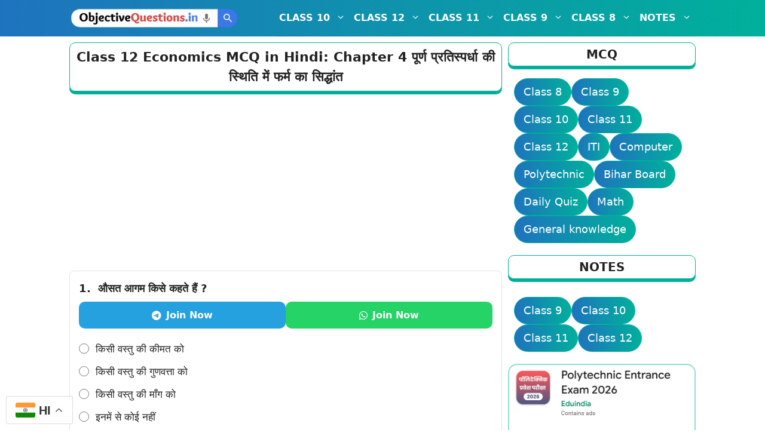

--- FILE ---
content_type: text/html; charset=UTF-8
request_url: https://objectivequestions.in/class-12th-economics-chapter-4/
body_size: 37664
content:
<!DOCTYPE html>
<html lang="en-US">
<head>
<script async src="https://pagead2.googlesyndication.com/pagead/js/adsbygoogle.js?client=ca-pub-9685479389312148"
     crossorigin="anonymous"></script>	
<script async src="https://fundingchoicesmessages.google.com/i/pub-9685479389312148?ers=1"></script><script>(function() {function signalGooglefcPresent() {if (!window.frames['googlefcPresent']) {if (document.body) {const iframe = document.createElement('iframe'); iframe.style = 'width: 0; height: 0; border: none; z-index: -1000; left: -1000px; top: -1000px;'; iframe.style.display = 'none'; iframe.name = 'googlefcPresent'; document.body.appendChild(iframe);} else {setTimeout(signalGooglefcPresent, 0);}}}signalGooglefcPresent();})();</script>
<!-- Google tag (gtag.js) -->
<script async src="https://www.googletagmanager.com/gtag/js?id=G-CQLB6C9Y8S"></script>
<script>
  window.dataLayer = window.dataLayer || [];
  function gtag(){dataLayer.push(arguments);}
  gtag('js', new Date());

  gtag('config', 'G-CQLB6C9Y8S');
</script>
	<meta charset="UTF-8">
	<meta name='robots' content='index, follow, max-image-preview:large, max-snippet:-1, max-video-preview:-1' />
	<style>img:is([sizes="auto" i], [sizes^="auto," i]) { contain-intrinsic-size: 3000px 1500px }</style>
	<meta name="viewport" content="width=device-width, initial-scale=1">
	<!-- This site is optimized with the Yoast SEO plugin v26.7 - https://yoast.com/wordpress/plugins/seo/ -->
	<title>Class 12 Economics MCQ in Hindi: Chapter 4 पूर्ण प्रतिस्पर्धा की स्थिति में फर्म का सिद्धांत</title>
	<meta name="description" content="कक्षा 12 अर्थशास्त्र अध्याय 4 पूर्ण प्रतिस्पर्धा की स्थिति में फर्म का सिद्धांत MCQ: Objective Questions in Hindi for Chapter 4 of Class 12 Economics." />
	<link rel="canonical" href="https://objectivequestions.in/class-12th-economics-chapter-4/" />
	<meta property="og:locale" content="en_US" />
	<meta property="og:type" content="article" />
	<meta property="og:title" content="Class 12 Economics MCQ in Hindi: Chapter 4 पूर्ण प्रतिस्पर्धा की स्थिति में फर्म का सिद्धांत" />
	<meta property="og:description" content="कक्षा 12 अर्थशास्त्र अध्याय 4 पूर्ण प्रतिस्पर्धा की स्थिति में फर्म का सिद्धांत MCQ: Objective Questions in Hindi for Chapter 4 of Class 12 Economics." />
	<meta property="og:url" content="https://objectivequestions.in/class-12th-economics-chapter-4/" />
	<meta property="og:site_name" content="Objective Questions" />
	<meta property="article:published_time" content="2021-05-13T05:15:58+00:00" />
	<meta property="article:modified_time" content="2024-09-16T12:49:33+00:00" />
	<meta name="author" content="Author" />
	<meta name="twitter:card" content="summary_large_image" />
	<meta name="twitter:label1" content="Written by" />
	<meta name="twitter:data1" content="Author" />
	<meta name="twitter:label2" content="Est. reading time" />
	<meta name="twitter:data2" content="1 minute" />
	<script type="application/ld+json" class="yoast-schema-graph">{"@context":"https://schema.org","@graph":[{"@type":"Article","@id":"https://objectivequestions.in/class-12th-economics-chapter-4/#article","isPartOf":{"@id":"https://objectivequestions.in/class-12th-economics-chapter-4/"},"author":{"name":"Author","@id":"https://objectivequestions.in/#/schema/person/2ed1e8a063688d3a9d0533c52698d278"},"headline":"Class 12 Economics MCQ in Hindi: Chapter 4 पूर्ण प्रतिस्पर्धा की स्थिति में फर्म का सिद्धांत","datePublished":"2021-05-13T05:15:58+00:00","dateModified":"2024-09-16T12:49:33+00:00","mainEntityOfPage":{"@id":"https://objectivequestions.in/class-12th-economics-chapter-4/"},"wordCount":8,"commentCount":0,"publisher":{"@id":"https://objectivequestions.in/#/schema/person/2ed1e8a063688d3a9d0533c52698d278"},"keywords":["class 12 economics chapter 4 objective questions in hindi","Class 12 Economics MCQ in Hindi Chapter 4","पूर्ण प्रतिस्पर्धा की स्थिति में फर्म का सिद्धांत mcq"],"articleSection":["Class 12 Economics"],"inLanguage":"en-US","potentialAction":[{"@type":"CommentAction","name":"Comment","target":["https://objectivequestions.in/class-12th-economics-chapter-4/#respond"]}]},{"@type":"WebPage","@id":"https://objectivequestions.in/class-12th-economics-chapter-4/","url":"https://objectivequestions.in/class-12th-economics-chapter-4/","name":"Class 12 Economics MCQ in Hindi: Chapter 4 पूर्ण प्रतिस्पर्धा की स्थिति में फर्म का सिद्धांत","isPartOf":{"@id":"https://objectivequestions.in/#website"},"datePublished":"2021-05-13T05:15:58+00:00","dateModified":"2024-09-16T12:49:33+00:00","description":"कक्षा 12 अर्थशास्त्र अध्याय 4 पूर्ण प्रतिस्पर्धा की स्थिति में फर्म का सिद्धांत MCQ: Objective Questions in Hindi for Chapter 4 of Class 12 Economics.","breadcrumb":{"@id":"https://objectivequestions.in/class-12th-economics-chapter-4/#breadcrumb"},"inLanguage":"en-US","potentialAction":[{"@type":"ReadAction","target":["https://objectivequestions.in/class-12th-economics-chapter-4/"]}]},{"@type":"BreadcrumbList","@id":"https://objectivequestions.in/class-12th-economics-chapter-4/#breadcrumb","itemListElement":[{"@type":"ListItem","position":1,"name":"Home","item":"https://objectivequestions.in/"},{"@type":"ListItem","position":2,"name":"Class 12 Economics","item":"https://objectivequestions.in/class-12-economics/"},{"@type":"ListItem","position":3,"name":"Class 12 Economics MCQ in Hindi: Chapter 4 पूर्ण प्रतिस्पर्धा की स्थिति में फर्म का सिद्धांत"}]},{"@type":"WebSite","@id":"https://objectivequestions.in/#website","url":"https://objectivequestions.in/","name":"Objective Questions","description":"MCQ Questions for Class 8 to 12","publisher":{"@id":"https://objectivequestions.in/#/schema/person/2ed1e8a063688d3a9d0533c52698d278"},"potentialAction":[{"@type":"SearchAction","target":{"@type":"EntryPoint","urlTemplate":"https://objectivequestions.in/?s={search_term_string}"},"query-input":{"@type":"PropertyValueSpecification","valueRequired":true,"valueName":"search_term_string"}}],"inLanguage":"en-US"},{"@type":["Person","Organization"],"@id":"https://objectivequestions.in/#/schema/person/2ed1e8a063688d3a9d0533c52698d278","name":"Author","image":{"@type":"ImageObject","inLanguage":"en-US","@id":"https://objectivequestions.in/#/schema/person/image/","url":"https://objectivequestions.in/wp-content/uploads/2021/03/cropped-objectivequestions-e1721448300890.png","contentUrl":"https://objectivequestions.in/wp-content/uploads/2021/03/cropped-objectivequestions-e1721448300890.png","width":444,"height":442,"caption":"Author"},"logo":{"@id":"https://objectivequestions.in/#/schema/person/image/"},"sameAs":["http://objectivequestions.in"]}]}</script>
	<!-- / Yoast SEO plugin. -->


<link rel='dns-prefetch' href='//use.fontawesome.com' />
<link rel="alternate" type="application/rss+xml" title="Objective Questions &raquo; Feed" href="https://objectivequestions.in/feed/" />
<link rel="alternate" type="application/rss+xml" title="Objective Questions &raquo; Comments Feed" href="https://objectivequestions.in/comments/feed/" />
<link rel="alternate" type="application/rss+xml" title="Objective Questions &raquo; Class 12 Economics MCQ in Hindi: Chapter 4 पूर्ण प्रतिस्पर्धा की स्थिति में फर्म का सिद्धांत Comments Feed" href="https://objectivequestions.in/class-12th-economics-chapter-4/feed/" />
<script>
window._wpemojiSettings = {"baseUrl":"https:\/\/s.w.org\/images\/core\/emoji\/16.0.1\/72x72\/","ext":".png","svgUrl":"https:\/\/s.w.org\/images\/core\/emoji\/16.0.1\/svg\/","svgExt":".svg","source":{"concatemoji":"https:\/\/objectivequestions.in\/wp-includes\/js\/wp-emoji-release.min.js?ver=6.8.3"}};
/*! This file is auto-generated */
!function(s,n){var o,i,e;function c(e){try{var t={supportTests:e,timestamp:(new Date).valueOf()};sessionStorage.setItem(o,JSON.stringify(t))}catch(e){}}function p(e,t,n){e.clearRect(0,0,e.canvas.width,e.canvas.height),e.fillText(t,0,0);var t=new Uint32Array(e.getImageData(0,0,e.canvas.width,e.canvas.height).data),a=(e.clearRect(0,0,e.canvas.width,e.canvas.height),e.fillText(n,0,0),new Uint32Array(e.getImageData(0,0,e.canvas.width,e.canvas.height).data));return t.every(function(e,t){return e===a[t]})}function u(e,t){e.clearRect(0,0,e.canvas.width,e.canvas.height),e.fillText(t,0,0);for(var n=e.getImageData(16,16,1,1),a=0;a<n.data.length;a++)if(0!==n.data[a])return!1;return!0}function f(e,t,n,a){switch(t){case"flag":return n(e,"\ud83c\udff3\ufe0f\u200d\u26a7\ufe0f","\ud83c\udff3\ufe0f\u200b\u26a7\ufe0f")?!1:!n(e,"\ud83c\udde8\ud83c\uddf6","\ud83c\udde8\u200b\ud83c\uddf6")&&!n(e,"\ud83c\udff4\udb40\udc67\udb40\udc62\udb40\udc65\udb40\udc6e\udb40\udc67\udb40\udc7f","\ud83c\udff4\u200b\udb40\udc67\u200b\udb40\udc62\u200b\udb40\udc65\u200b\udb40\udc6e\u200b\udb40\udc67\u200b\udb40\udc7f");case"emoji":return!a(e,"\ud83e\udedf")}return!1}function g(e,t,n,a){var r="undefined"!=typeof WorkerGlobalScope&&self instanceof WorkerGlobalScope?new OffscreenCanvas(300,150):s.createElement("canvas"),o=r.getContext("2d",{willReadFrequently:!0}),i=(o.textBaseline="top",o.font="600 32px Arial",{});return e.forEach(function(e){i[e]=t(o,e,n,a)}),i}function t(e){var t=s.createElement("script");t.src=e,t.defer=!0,s.head.appendChild(t)}"undefined"!=typeof Promise&&(o="wpEmojiSettingsSupports",i=["flag","emoji"],n.supports={everything:!0,everythingExceptFlag:!0},e=new Promise(function(e){s.addEventListener("DOMContentLoaded",e,{once:!0})}),new Promise(function(t){var n=function(){try{var e=JSON.parse(sessionStorage.getItem(o));if("object"==typeof e&&"number"==typeof e.timestamp&&(new Date).valueOf()<e.timestamp+604800&&"object"==typeof e.supportTests)return e.supportTests}catch(e){}return null}();if(!n){if("undefined"!=typeof Worker&&"undefined"!=typeof OffscreenCanvas&&"undefined"!=typeof URL&&URL.createObjectURL&&"undefined"!=typeof Blob)try{var e="postMessage("+g.toString()+"("+[JSON.stringify(i),f.toString(),p.toString(),u.toString()].join(",")+"));",a=new Blob([e],{type:"text/javascript"}),r=new Worker(URL.createObjectURL(a),{name:"wpTestEmojiSupports"});return void(r.onmessage=function(e){c(n=e.data),r.terminate(),t(n)})}catch(e){}c(n=g(i,f,p,u))}t(n)}).then(function(e){for(var t in e)n.supports[t]=e[t],n.supports.everything=n.supports.everything&&n.supports[t],"flag"!==t&&(n.supports.everythingExceptFlag=n.supports.everythingExceptFlag&&n.supports[t]);n.supports.everythingExceptFlag=n.supports.everythingExceptFlag&&!n.supports.flag,n.DOMReady=!1,n.readyCallback=function(){n.DOMReady=!0}}).then(function(){return e}).then(function(){var e;n.supports.everything||(n.readyCallback(),(e=n.source||{}).concatemoji?t(e.concatemoji):e.wpemoji&&e.twemoji&&(t(e.twemoji),t(e.wpemoji)))}))}((window,document),window._wpemojiSettings);
</script>

<style id='wp-emoji-styles-inline-css'>

	img.wp-smiley, img.emoji {
		display: inline !important;
		border: none !important;
		box-shadow: none !important;
		height: 1em !important;
		width: 1em !important;
		margin: 0 0.07em !important;
		vertical-align: -0.1em !important;
		background: none !important;
		padding: 0 !important;
	}
</style>
<link rel='stylesheet' id='wp-block-library-css' href='https://objectivequestions.in/wp-includes/css/dist/block-library/style.min.css?ver=6.8.3' media='all' />
<style id='classic-theme-styles-inline-css'>
/*! This file is auto-generated */
.wp-block-button__link{color:#fff;background-color:#32373c;border-radius:9999px;box-shadow:none;text-decoration:none;padding:calc(.667em + 2px) calc(1.333em + 2px);font-size:1.125em}.wp-block-file__button{background:#32373c;color:#fff;text-decoration:none}
</style>
<style id='qsm-quiz-style-inline-css'>


</style>
<style id='pdfemb-pdf-embedder-viewer-style-inline-css'>
.wp-block-pdfemb-pdf-embedder-viewer{max-width:none}

</style>
<style id='filebird-block-filebird-gallery-style-inline-css'>
ul.filebird-block-filebird-gallery{margin:auto!important;padding:0!important;width:100%}ul.filebird-block-filebird-gallery.layout-grid{display:grid;grid-gap:20px;align-items:stretch;grid-template-columns:repeat(var(--columns),1fr);justify-items:stretch}ul.filebird-block-filebird-gallery.layout-grid li img{border:1px solid #ccc;box-shadow:2px 2px 6px 0 rgba(0,0,0,.3);height:100%;max-width:100%;-o-object-fit:cover;object-fit:cover;width:100%}ul.filebird-block-filebird-gallery.layout-masonry{-moz-column-count:var(--columns);-moz-column-gap:var(--space);column-gap:var(--space);-moz-column-width:var(--min-width);columns:var(--min-width) var(--columns);display:block;overflow:auto}ul.filebird-block-filebird-gallery.layout-masonry li{margin-bottom:var(--space)}ul.filebird-block-filebird-gallery li{list-style:none}ul.filebird-block-filebird-gallery li figure{height:100%;margin:0;padding:0;position:relative;width:100%}ul.filebird-block-filebird-gallery li figure figcaption{background:linear-gradient(0deg,rgba(0,0,0,.7),rgba(0,0,0,.3) 70%,transparent);bottom:0;box-sizing:border-box;color:#fff;font-size:.8em;margin:0;max-height:100%;overflow:auto;padding:3em .77em .7em;position:absolute;text-align:center;width:100%;z-index:2}ul.filebird-block-filebird-gallery li figure figcaption a{color:inherit}

</style>
<style id='font-awesome-svg-styles-default-inline-css'>
.svg-inline--fa {
  display: inline-block;
  height: 1em;
  overflow: visible;
  vertical-align: -.125em;
}
</style>
<link rel='stylesheet' id='font-awesome-svg-styles-css' href='https://objectivequestions.in/wp-content/uploads/font-awesome/v6.7.2/css/svg-with-js.css' media='all' />
<style id='font-awesome-svg-styles-inline-css'>
   .wp-block-font-awesome-icon svg::before,
   .wp-rich-text-font-awesome-icon svg::before {content: unset;}
</style>
<style id='global-styles-inline-css'>
:root{--wp--preset--aspect-ratio--square: 1;--wp--preset--aspect-ratio--4-3: 4/3;--wp--preset--aspect-ratio--3-4: 3/4;--wp--preset--aspect-ratio--3-2: 3/2;--wp--preset--aspect-ratio--2-3: 2/3;--wp--preset--aspect-ratio--16-9: 16/9;--wp--preset--aspect-ratio--9-16: 9/16;--wp--preset--color--black: #000000;--wp--preset--color--cyan-bluish-gray: #abb8c3;--wp--preset--color--white: #ffffff;--wp--preset--color--pale-pink: #f78da7;--wp--preset--color--vivid-red: #cf2e2e;--wp--preset--color--luminous-vivid-orange: #ff6900;--wp--preset--color--luminous-vivid-amber: #fcb900;--wp--preset--color--light-green-cyan: #7bdcb5;--wp--preset--color--vivid-green-cyan: #00d084;--wp--preset--color--pale-cyan-blue: #8ed1fc;--wp--preset--color--vivid-cyan-blue: #0693e3;--wp--preset--color--vivid-purple: #9b51e0;--wp--preset--color--contrast: var(--contrast);--wp--preset--color--contrast-2: var(--contrast-2);--wp--preset--color--contrast-3: var(--contrast-3);--wp--preset--color--base: var(--base);--wp--preset--color--base-2: var(--base-2);--wp--preset--color--base-3: var(--base-3);--wp--preset--color--accent: var(--accent);--wp--preset--gradient--vivid-cyan-blue-to-vivid-purple: linear-gradient(135deg,rgba(6,147,227,1) 0%,rgb(155,81,224) 100%);--wp--preset--gradient--light-green-cyan-to-vivid-green-cyan: linear-gradient(135deg,rgb(122,220,180) 0%,rgb(0,208,130) 100%);--wp--preset--gradient--luminous-vivid-amber-to-luminous-vivid-orange: linear-gradient(135deg,rgba(252,185,0,1) 0%,rgba(255,105,0,1) 100%);--wp--preset--gradient--luminous-vivid-orange-to-vivid-red: linear-gradient(135deg,rgba(255,105,0,1) 0%,rgb(207,46,46) 100%);--wp--preset--gradient--very-light-gray-to-cyan-bluish-gray: linear-gradient(135deg,rgb(238,238,238) 0%,rgb(169,184,195) 100%);--wp--preset--gradient--cool-to-warm-spectrum: linear-gradient(135deg,rgb(74,234,220) 0%,rgb(151,120,209) 20%,rgb(207,42,186) 40%,rgb(238,44,130) 60%,rgb(251,105,98) 80%,rgb(254,248,76) 100%);--wp--preset--gradient--blush-light-purple: linear-gradient(135deg,rgb(255,206,236) 0%,rgb(152,150,240) 100%);--wp--preset--gradient--blush-bordeaux: linear-gradient(135deg,rgb(254,205,165) 0%,rgb(254,45,45) 50%,rgb(107,0,62) 100%);--wp--preset--gradient--luminous-dusk: linear-gradient(135deg,rgb(255,203,112) 0%,rgb(199,81,192) 50%,rgb(65,88,208) 100%);--wp--preset--gradient--pale-ocean: linear-gradient(135deg,rgb(255,245,203) 0%,rgb(182,227,212) 50%,rgb(51,167,181) 100%);--wp--preset--gradient--electric-grass: linear-gradient(135deg,rgb(202,248,128) 0%,rgb(113,206,126) 100%);--wp--preset--gradient--midnight: linear-gradient(135deg,rgb(2,3,129) 0%,rgb(40,116,252) 100%);--wp--preset--font-size--small: 13px;--wp--preset--font-size--medium: 20px;--wp--preset--font-size--large: 36px;--wp--preset--font-size--x-large: 42px;--wp--preset--spacing--20: 0.44rem;--wp--preset--spacing--30: 0.67rem;--wp--preset--spacing--40: 1rem;--wp--preset--spacing--50: 1.5rem;--wp--preset--spacing--60: 2.25rem;--wp--preset--spacing--70: 3.38rem;--wp--preset--spacing--80: 5.06rem;--wp--preset--shadow--natural: 6px 6px 9px rgba(0, 0, 0, 0.2);--wp--preset--shadow--deep: 12px 12px 50px rgba(0, 0, 0, 0.4);--wp--preset--shadow--sharp: 6px 6px 0px rgba(0, 0, 0, 0.2);--wp--preset--shadow--outlined: 6px 6px 0px -3px rgba(255, 255, 255, 1), 6px 6px rgba(0, 0, 0, 1);--wp--preset--shadow--crisp: 6px 6px 0px rgba(0, 0, 0, 1);}:where(.is-layout-flex){gap: 0.5em;}:where(.is-layout-grid){gap: 0.5em;}body .is-layout-flex{display: flex;}.is-layout-flex{flex-wrap: wrap;align-items: center;}.is-layout-flex > :is(*, div){margin: 0;}body .is-layout-grid{display: grid;}.is-layout-grid > :is(*, div){margin: 0;}:where(.wp-block-columns.is-layout-flex){gap: 2em;}:where(.wp-block-columns.is-layout-grid){gap: 2em;}:where(.wp-block-post-template.is-layout-flex){gap: 1.25em;}:where(.wp-block-post-template.is-layout-grid){gap: 1.25em;}.has-black-color{color: var(--wp--preset--color--black) !important;}.has-cyan-bluish-gray-color{color: var(--wp--preset--color--cyan-bluish-gray) !important;}.has-white-color{color: var(--wp--preset--color--white) !important;}.has-pale-pink-color{color: var(--wp--preset--color--pale-pink) !important;}.has-vivid-red-color{color: var(--wp--preset--color--vivid-red) !important;}.has-luminous-vivid-orange-color{color: var(--wp--preset--color--luminous-vivid-orange) !important;}.has-luminous-vivid-amber-color{color: var(--wp--preset--color--luminous-vivid-amber) !important;}.has-light-green-cyan-color{color: var(--wp--preset--color--light-green-cyan) !important;}.has-vivid-green-cyan-color{color: var(--wp--preset--color--vivid-green-cyan) !important;}.has-pale-cyan-blue-color{color: var(--wp--preset--color--pale-cyan-blue) !important;}.has-vivid-cyan-blue-color{color: var(--wp--preset--color--vivid-cyan-blue) !important;}.has-vivid-purple-color{color: var(--wp--preset--color--vivid-purple) !important;}.has-black-background-color{background-color: var(--wp--preset--color--black) !important;}.has-cyan-bluish-gray-background-color{background-color: var(--wp--preset--color--cyan-bluish-gray) !important;}.has-white-background-color{background-color: var(--wp--preset--color--white) !important;}.has-pale-pink-background-color{background-color: var(--wp--preset--color--pale-pink) !important;}.has-vivid-red-background-color{background-color: var(--wp--preset--color--vivid-red) !important;}.has-luminous-vivid-orange-background-color{background-color: var(--wp--preset--color--luminous-vivid-orange) !important;}.has-luminous-vivid-amber-background-color{background-color: var(--wp--preset--color--luminous-vivid-amber) !important;}.has-light-green-cyan-background-color{background-color: var(--wp--preset--color--light-green-cyan) !important;}.has-vivid-green-cyan-background-color{background-color: var(--wp--preset--color--vivid-green-cyan) !important;}.has-pale-cyan-blue-background-color{background-color: var(--wp--preset--color--pale-cyan-blue) !important;}.has-vivid-cyan-blue-background-color{background-color: var(--wp--preset--color--vivid-cyan-blue) !important;}.has-vivid-purple-background-color{background-color: var(--wp--preset--color--vivid-purple) !important;}.has-black-border-color{border-color: var(--wp--preset--color--black) !important;}.has-cyan-bluish-gray-border-color{border-color: var(--wp--preset--color--cyan-bluish-gray) !important;}.has-white-border-color{border-color: var(--wp--preset--color--white) !important;}.has-pale-pink-border-color{border-color: var(--wp--preset--color--pale-pink) !important;}.has-vivid-red-border-color{border-color: var(--wp--preset--color--vivid-red) !important;}.has-luminous-vivid-orange-border-color{border-color: var(--wp--preset--color--luminous-vivid-orange) !important;}.has-luminous-vivid-amber-border-color{border-color: var(--wp--preset--color--luminous-vivid-amber) !important;}.has-light-green-cyan-border-color{border-color: var(--wp--preset--color--light-green-cyan) !important;}.has-vivid-green-cyan-border-color{border-color: var(--wp--preset--color--vivid-green-cyan) !important;}.has-pale-cyan-blue-border-color{border-color: var(--wp--preset--color--pale-cyan-blue) !important;}.has-vivid-cyan-blue-border-color{border-color: var(--wp--preset--color--vivid-cyan-blue) !important;}.has-vivid-purple-border-color{border-color: var(--wp--preset--color--vivid-purple) !important;}.has-vivid-cyan-blue-to-vivid-purple-gradient-background{background: var(--wp--preset--gradient--vivid-cyan-blue-to-vivid-purple) !important;}.has-light-green-cyan-to-vivid-green-cyan-gradient-background{background: var(--wp--preset--gradient--light-green-cyan-to-vivid-green-cyan) !important;}.has-luminous-vivid-amber-to-luminous-vivid-orange-gradient-background{background: var(--wp--preset--gradient--luminous-vivid-amber-to-luminous-vivid-orange) !important;}.has-luminous-vivid-orange-to-vivid-red-gradient-background{background: var(--wp--preset--gradient--luminous-vivid-orange-to-vivid-red) !important;}.has-very-light-gray-to-cyan-bluish-gray-gradient-background{background: var(--wp--preset--gradient--very-light-gray-to-cyan-bluish-gray) !important;}.has-cool-to-warm-spectrum-gradient-background{background: var(--wp--preset--gradient--cool-to-warm-spectrum) !important;}.has-blush-light-purple-gradient-background{background: var(--wp--preset--gradient--blush-light-purple) !important;}.has-blush-bordeaux-gradient-background{background: var(--wp--preset--gradient--blush-bordeaux) !important;}.has-luminous-dusk-gradient-background{background: var(--wp--preset--gradient--luminous-dusk) !important;}.has-pale-ocean-gradient-background{background: var(--wp--preset--gradient--pale-ocean) !important;}.has-electric-grass-gradient-background{background: var(--wp--preset--gradient--electric-grass) !important;}.has-midnight-gradient-background{background: var(--wp--preset--gradient--midnight) !important;}.has-small-font-size{font-size: var(--wp--preset--font-size--small) !important;}.has-medium-font-size{font-size: var(--wp--preset--font-size--medium) !important;}.has-large-font-size{font-size: var(--wp--preset--font-size--large) !important;}.has-x-large-font-size{font-size: var(--wp--preset--font-size--x-large) !important;}
:where(.wp-block-post-template.is-layout-flex){gap: 1.25em;}:where(.wp-block-post-template.is-layout-grid){gap: 1.25em;}
:where(.wp-block-columns.is-layout-flex){gap: 2em;}:where(.wp-block-columns.is-layout-grid){gap: 2em;}
:root :where(.wp-block-pullquote){font-size: 1.5em;line-height: 1.6;}
</style>
<link rel='stylesheet' id='generate-comments-css' href='https://objectivequestions.in/wp-content/themes/generatepress/assets/css/components/comments.min.css?ver=3.6.1' media='all' />
<link rel='stylesheet' id='generate-widget-areas-css' href='https://objectivequestions.in/wp-content/themes/generatepress/assets/css/components/widget-areas.min.css?ver=3.6.1' media='all' />
<link rel='stylesheet' id='generate-style-css' href='https://objectivequestions.in/wp-content/themes/generatepress/assets/css/main.min.css?ver=3.6.1' media='all' />
<style id='generate-style-inline-css'>
body{background-color:var(--base-3);color:var(--contrast);}a{color:var(--accent);}a{text-decoration:underline;}.entry-title a, .site-branding a, a.button, .wp-block-button__link, .main-navigation a{text-decoration:none;}a:hover, a:focus, a:active{color:#000000;}.grid-container{max-width:1068px;}.wp-block-group__inner-container{max-width:1068px;margin-left:auto;margin-right:auto;}:root{--contrast:#222222;--contrast-2:#575760;--contrast-3:#b2b2be;--base:#f0f0f0;--base-2:#f7f8f9;--base-3:#ffffff;--accent:#1e73be;}:root .has-contrast-color{color:var(--contrast);}:root .has-contrast-background-color{background-color:var(--contrast);}:root .has-contrast-2-color{color:var(--contrast-2);}:root .has-contrast-2-background-color{background-color:var(--contrast-2);}:root .has-contrast-3-color{color:var(--contrast-3);}:root .has-contrast-3-background-color{background-color:var(--contrast-3);}:root .has-base-color{color:var(--base);}:root .has-base-background-color{background-color:var(--base);}:root .has-base-2-color{color:var(--base-2);}:root .has-base-2-background-color{background-color:var(--base-2);}:root .has-base-3-color{color:var(--base-3);}:root .has-base-3-background-color{background-color:var(--base-3);}:root .has-accent-color{color:var(--accent);}:root .has-accent-background-color{background-color:var(--accent);}.main-navigation a, .main-navigation .menu-toggle, .main-navigation .menu-bar-items{font-weight:bold;font-size:16px;}@media (max-width:768px){.main-navigation a, .main-navigation .menu-toggle, .main-navigation .menu-bar-items{font-size:16px;}}h1{font-weight:600;font-size:22px;}@media (max-width:768px){h1{font-size:18px;}}h2{font-weight:600;font-size:22px;}@media (max-width:768px){h2{font-size:18px;}}h3{font-weight:600;font-size:22px;}@media (max-width:768px){h3{font-size:18px;}}body, button, input, select, textarea{font-size:18px;}body{line-height:1.6;}@media (max-width:768px){body, button, input, select, textarea{font-size:17px;}}.site-info{font-weight:500;font-size:14px;}@media (max-width:768px){.site-info{font-size:14px;}}.main-navigation .main-nav ul ul li a{font-size:15px;}@media (max-width:768px){.main-navigation .main-nav ul ul li a{font-size:15px;}}.top-bar{background-color:#636363;color:#ffffff;}.top-bar a{color:#ffffff;}.top-bar a:hover{color:#303030;}.site-header{background-color:#1e73be;color:#eae8e8;}.main-title a,.main-title a:hover{color:#ffffff;}.site-description{color:var(--contrast-2);}.main-navigation,.main-navigation ul ul{background-color:var(--accent);}.main-navigation .main-nav ul li a, .main-navigation .menu-toggle, .main-navigation .menu-bar-items{color:var(--base-3);}.main-navigation .main-nav ul li:not([class*="current-menu-"]):hover > a, .main-navigation .main-nav ul li:not([class*="current-menu-"]):focus > a, .main-navigation .main-nav ul li.sfHover:not([class*="current-menu-"]) > a, .main-navigation .menu-bar-item:hover > a, .main-navigation .menu-bar-item.sfHover > a{color:#ffffff;background-color:var(--accent);}button.menu-toggle:hover,button.menu-toggle:focus{color:var(--base-3);}.main-navigation .main-nav ul li[class*="current-menu-"] > a{color:#ffffff;}.navigation-search input[type="search"],.navigation-search input[type="search"]:active, .navigation-search input[type="search"]:focus, .main-navigation .main-nav ul li.search-item.active > a, .main-navigation .menu-bar-items .search-item.active > a{color:#ffffff;background-color:var(--accent);}.main-navigation ul ul{background-color:#00b09b;}.main-navigation .main-nav ul ul li a{color:#ffffff;}.main-navigation .main-nav ul ul li:not([class*="current-menu-"]):hover > a,.main-navigation .main-nav ul ul li:not([class*="current-menu-"]):focus > a, .main-navigation .main-nav ul ul li.sfHover:not([class*="current-menu-"]) > a{color:var(--base-3);background-color:#035a9e;}.main-navigation .main-nav ul ul li[class*="current-menu-"] > a{color:var(--base-3);}.separate-containers .inside-article, .separate-containers .comments-area, .separate-containers .page-header, .one-container .container, .separate-containers .paging-navigation, .inside-page-header{background-color:var(--base-3);}.entry-title a{color:var(--contrast);}.entry-title a:hover{color:var(--contrast-2);}.entry-meta{color:var(--contrast-2);}.sidebar .widget{background-color:var(--base-3);}.footer-widgets{background-color:var(--base-3);}.site-info{color:var(--base-3);background-color:var(--accent);}.site-info a{color:var(--base-3);}.site-info a:hover{color:var(--base-3);}.footer-bar .widget_nav_menu .current-menu-item a{color:var(--base-3);}input[type="text"],input[type="email"],input[type="url"],input[type="password"],input[type="search"],input[type="tel"],input[type="number"],textarea,select{color:var(--contrast);background-color:var(--base-2);border-color:var(--base);}input[type="text"]:focus,input[type="email"]:focus,input[type="url"]:focus,input[type="password"]:focus,input[type="search"]:focus,input[type="tel"]:focus,input[type="number"]:focus,textarea:focus,select:focus{color:var(--contrast);background-color:var(--base-2);border-color:var(--contrast-3);}button,html input[type="button"],input[type="reset"],input[type="submit"],a.button,a.wp-block-button__link:not(.has-background){color:#ffffff;background-color:#00b09b;}button:hover,html input[type="button"]:hover,input[type="reset"]:hover,input[type="submit"]:hover,a.button:hover,button:focus,html input[type="button"]:focus,input[type="reset"]:focus,input[type="submit"]:focus,a.button:focus,a.wp-block-button__link:not(.has-background):active,a.wp-block-button__link:not(.has-background):focus,a.wp-block-button__link:not(.has-background):hover{color:#ffffff;background-color:#00b09b;}a.generate-back-to-top{background-color:rgba( 0,0,0,0.4 );color:#ffffff;}a.generate-back-to-top:hover,a.generate-back-to-top:focus{background-color:rgba( 0,0,0,0.6 );color:#ffffff;}:root{--gp-search-modal-bg-color:var(--base-3);--gp-search-modal-text-color:var(--contrast);--gp-search-modal-overlay-bg-color:rgba(0,0,0,0.2);}@media (max-width: 768px){.main-navigation .menu-bar-item:hover > a, .main-navigation .menu-bar-item.sfHover > a{background:none;color:var(--base-3);}}.nav-below-header .main-navigation .inside-navigation.grid-container, .nav-above-header .main-navigation .inside-navigation.grid-container{padding:0px 33px 0px 33px;}.separate-containers .inside-article, .separate-containers .comments-area, .separate-containers .page-header, .separate-containers .paging-navigation, .one-container .site-content, .inside-page-header{padding:10px;}.site-main .wp-block-group__inner-container{padding:10px;}.separate-containers .paging-navigation{padding-top:20px;padding-bottom:20px;}.entry-content .alignwide, body:not(.no-sidebar) .entry-content .alignfull{margin-left:-10px;width:calc(100% + 20px);max-width:calc(100% + 20px);}.one-container.right-sidebar .site-main,.one-container.both-right .site-main{margin-right:10px;}.one-container.left-sidebar .site-main,.one-container.both-left .site-main{margin-left:10px;}.one-container.both-sidebars .site-main{margin:0px 10px 0px 10px;}.sidebar .widget, .page-header, .widget-area .main-navigation, .site-main > *{margin-bottom:10px;}.separate-containers .site-main{margin:10px;}.both-right .inside-left-sidebar,.both-left .inside-left-sidebar{margin-right:5px;}.both-right .inside-right-sidebar,.both-left .inside-right-sidebar{margin-left:5px;}.one-container.archive .post:not(:last-child):not(.is-loop-template-item), .one-container.blog .post:not(:last-child):not(.is-loop-template-item){padding-bottom:10px;}.separate-containers .featured-image{margin-top:10px;}.separate-containers .inside-right-sidebar, .separate-containers .inside-left-sidebar{margin-top:10px;margin-bottom:10px;}.main-navigation .main-nav ul li a,.menu-toggle,.main-navigation .menu-bar-item > a{padding-left:7px;padding-right:7px;}.main-navigation .main-nav ul ul li a{padding:10px 7px 10px 7px;}.rtl .menu-item-has-children .dropdown-menu-toggle{padding-left:7px;}.menu-item-has-children .dropdown-menu-toggle{padding-right:7px;}.rtl .main-navigation .main-nav ul li.menu-item-has-children > a{padding-right:7px;}.widget-area .widget{padding:10px 15px 10px 15px;}.inside-site-info{padding:10px;}@media (max-width:768px){.separate-containers .inside-article, .separate-containers .comments-area, .separate-containers .page-header, .separate-containers .paging-navigation, .one-container .site-content, .inside-page-header{padding:10px;}.site-main .wp-block-group__inner-container{padding:10px;}.inside-top-bar{padding-right:30px;padding-left:30px;}.inside-header{padding-right:30px;padding-left:30px;}.widget-area .widget{padding-top:10px;padding-right:15px;padding-bottom:10px;padding-left:15px;}.footer-widgets-container{padding-top:30px;padding-right:30px;padding-bottom:30px;padding-left:30px;}.inside-site-info{padding-right:30px;padding-left:30px;}.entry-content .alignwide, body:not(.no-sidebar) .entry-content .alignfull{margin-left:-10px;width:calc(100% + 20px);max-width:calc(100% + 20px);}.one-container .site-main .paging-navigation{margin-bottom:10px;}}/* End cached CSS */.is-right-sidebar{width:30%;}.is-left-sidebar{width:30%;}.site-content .content-area{width:70%;}@media (max-width: 768px){.main-navigation .menu-toggle,.sidebar-nav-mobile:not(#sticky-placeholder){display:block;}.main-navigation ul,.gen-sidebar-nav,.main-navigation:not(.slideout-navigation):not(.toggled) .main-nav > ul,.has-inline-mobile-toggle #site-navigation .inside-navigation > *:not(.navigation-search):not(.main-nav){display:none;}.nav-align-right .inside-navigation,.nav-align-center .inside-navigation{justify-content:space-between;}}
.dynamic-author-image-rounded{border-radius:100%;}.dynamic-featured-image, .dynamic-author-image{vertical-align:middle;}.one-container.blog .dynamic-content-template:not(:last-child), .one-container.archive .dynamic-content-template:not(:last-child){padding-bottom:0px;}.dynamic-entry-excerpt > p:last-child{margin-bottom:0px;}
.main-navigation .main-nav ul li a,.menu-toggle,.main-navigation .menu-bar-item > a{transition: line-height 300ms ease}.main-navigation.toggled .main-nav > ul{background-color: var(--accent)}.sticky-enabled .gen-sidebar-nav.is_stuck .main-navigation {margin-bottom: 0px;}.sticky-enabled .gen-sidebar-nav.is_stuck {z-index: 500;}.sticky-enabled .main-navigation.is_stuck {box-shadow: 0 2px 2px -2px rgba(0, 0, 0, .2);}.navigation-stick:not(.gen-sidebar-nav) {left: 0;right: 0;width: 100% !important;}.nav-float-right .navigation-stick {width: 100% !important;left: 0;}.nav-float-right .navigation-stick .navigation-branding {margin-right: auto;}.main-navigation.has-sticky-branding:not(.grid-container) .inside-navigation:not(.grid-container) .navigation-branding{margin-left: 10px;}
.post-image:not(:first-child), .page-content:not(:first-child), .entry-content:not(:first-child), .entry-summary:not(:first-child), footer.entry-meta{margin-top:0.5em;}.post-image-above-header .inside-article div.featured-image, .post-image-above-header .inside-article div.post-image{margin-bottom:0.5em;}
</style>
<link rel='stylesheet' id='font-awesome-official-css' href='https://use.fontawesome.com/releases/v6.7.2/css/all.css' media='all' integrity="sha384-nRgPTkuX86pH8yjPJUAFuASXQSSl2/bBUiNV47vSYpKFxHJhbcrGnmlYpYJMeD7a" crossorigin="anonymous" />
<link rel='stylesheet' id='generate-navigation-branding-css' href='https://objectivequestions.in/wp-content/plugins/gp-premium/menu-plus/functions/css/navigation-branding-flex.min.css?ver=2.5.5' media='all' />
<style id='generate-navigation-branding-inline-css'>
.main-navigation.has-branding .inside-navigation.grid-container, .main-navigation.has-branding.grid-container .inside-navigation:not(.grid-container){padding:0px 10px 0px 10px;}.main-navigation.has-branding:not(.grid-container) .inside-navigation:not(.grid-container) .navigation-branding{margin-left:10px;}.navigation-branding img, .site-logo.mobile-header-logo img{height:60px;width:auto;}.navigation-branding .main-title{line-height:60px;}@media (max-width: 768px){.main-navigation.has-branding.nav-align-center .menu-bar-items, .main-navigation.has-sticky-branding.navigation-stick.nav-align-center .menu-bar-items{margin-left:auto;}.navigation-branding{margin-right:auto;margin-left:10px;}.navigation-branding .main-title, .mobile-header-navigation .site-logo{margin-left:10px;}.main-navigation.has-branding .inside-navigation.grid-container{padding:0px;}}
</style>
<link rel='stylesheet' id='font-awesome-official-v4shim-css' href='https://use.fontawesome.com/releases/v6.7.2/css/v4-shims.css' media='all' integrity="sha384-npPMK6zwqNmU3qyCCxEcWJkLBNYxEFM1nGgSoAWuCCXqVVz0cvwKEMfyTNkOxM2N" crossorigin="anonymous" />
<script src="https://objectivequestions.in/wp-includes/js/jquery/jquery.min.js?ver=3.7.1" id="jquery-core-js"></script>
<script src="https://objectivequestions.in/wp-includes/js/jquery/jquery-migrate.min.js?ver=3.4.1" id="jquery-migrate-js"></script>
<link rel="https://api.w.org/" href="https://objectivequestions.in/wp-json/" /><link rel="alternate" title="JSON" type="application/json" href="https://objectivequestions.in/wp-json/wp/v2/posts/701" /><link rel="EditURI" type="application/rsd+xml" title="RSD" href="https://objectivequestions.in/xmlrpc.php?rsd" />
<meta name="generator" content="WordPress 6.8.3" />
<link rel='shortlink' href='https://objectivequestions.in/?p=701' />
<link rel="alternate" title="oEmbed (JSON)" type="application/json+oembed" href="https://objectivequestions.in/wp-json/oembed/1.0/embed?url=https%3A%2F%2Fobjectivequestions.in%2Fclass-12th-economics-chapter-4%2F" />
<link rel="alternate" title="oEmbed (XML)" type="text/xml+oembed" href="https://objectivequestions.in/wp-json/oembed/1.0/embed?url=https%3A%2F%2Fobjectivequestions.in%2Fclass-12th-economics-chapter-4%2F&#038;format=xml" />
      <meta name="onesignal" content="wordpress-plugin"/>
            <script>

      window.OneSignalDeferred = window.OneSignalDeferred || [];

      OneSignalDeferred.push(function(OneSignal) {
        var oneSignal_options = {};
        window._oneSignalInitOptions = oneSignal_options;

        oneSignal_options['serviceWorkerParam'] = { scope: '/wp-content/plugins/onesignal-free-web-push-notifications/sdk_files/push/onesignal/' };
oneSignal_options['serviceWorkerPath'] = 'OneSignalSDKWorker.js';

        OneSignal.Notifications.setDefaultUrl("https://objectivequestions.in");

        oneSignal_options['wordpress'] = true;
oneSignal_options['appId'] = 'f283fbfc-e9ba-4e00-a3b5-adfe26ece252';
oneSignal_options['allowLocalhostAsSecureOrigin'] = true;
oneSignal_options['welcomeNotification'] = { };
oneSignal_options['welcomeNotification']['disable'] = true;
oneSignal_options['path'] = "https://objectivequestions.in/wp-content/plugins/onesignal-free-web-push-notifications/sdk_files/";
oneSignal_options['promptOptions'] = { };
oneSignal_options['promptOptions']['actionMessage'] = "👉 क्या आप एक Student है ?";
oneSignal_options['promptOptions']['acceptButtonText'] = "Yes";
oneSignal_options['promptOptions']['cancelButtonText'] = "No";
oneSignal_options['promptOptions']['siteName'] = "https://objectivequestions.in/";
              OneSignal.init(window._oneSignalInitOptions);
              OneSignal.Slidedown.promptPush()      });

      function documentInitOneSignal() {
        var oneSignal_elements = document.getElementsByClassName("OneSignal-prompt");

        var oneSignalLinkClickHandler = function(event) { OneSignal.Notifications.requestPermission(); event.preventDefault(); };        for(var i = 0; i < oneSignal_elements.length; i++)
          oneSignal_elements[i].addEventListener('click', oneSignalLinkClickHandler, false);
      }

      if (document.readyState === 'complete') {
           documentInitOneSignal();
      }
      else {
           window.addEventListener("load", function(event){
               documentInitOneSignal();
          });
      }
    </script>
<link rel="icon" href="https://objectivequestions.in/wp-content/uploads/2021/03/cropped-objectivequestions-32x32.png" sizes="32x32" />
<link rel="icon" href="https://objectivequestions.in/wp-content/uploads/2021/03/cropped-objectivequestions-192x192.png" sizes="192x192" />
<link rel="apple-touch-icon" href="https://objectivequestions.in/wp-content/uploads/2021/03/cropped-objectivequestions-180x180.png" />
<meta name="msapplication-TileImage" content="https://objectivequestions.in/wp-content/uploads/2021/03/cropped-objectivequestions-270x270.png" />
		<style id="wp-custom-css">
			p {    text-align: justify;}
.gt_float_switcher {    border: 1px solid gainsboro;    box-shadow: none !important;}
.wp-block-buttons {
    margin: 10px;
}
@media (min-width: 1200px) {
  .wp-image-12480 {
    height: 250px; 
    width: 350px;
		display: block;
  margin-left: auto;
  margin-right: auto;
  }
}
/* Ad blocker
button.fc-close.fc-icon-button {
    display: none !important;
}
.fc-ab-dialog.fc-dialog {
    border: 2px solid rgb(0, 176, 155) !important;
}
Ad blocker */
.gt_float_switcher .gt-selected .gt-current-lang {    
padding: 5px 5px!important;
}
.gt_float_switcher img {    margin: 0 !important;}
.code-block.code-block-8 {
    margin: 0 !important;
}
#gt_float_wrapper{    
bottom: 2px!important;    
left: 10px !important;
}
.qmn_correct_answer label::after,
.data-correct-answer label::after {
    content: " ✓";
    color: #00A550 !important;
   transform: translateY(-50%);
   font-weight: bold;
   font-size: 18px;
}

.qmn_incorrect_answer label::after {
    content: " ✕";
    color: #e94948 !important;
    transform: translateY(-50%);
    font-weight: bold;
    font-size: 18px;
}
.qmn_correct_answer label, .data-correct-answer label {
    color: #00A550 !important;
}
.qmn_incorrect_answer label {
    color: #e94948 !important;
}
.entry-title {
    line-height: 1.5;
}
.table-container {
    display: flex;
    gap: 10px;
}
.related-topic {
    margin-right: auto;
    margin-left: auto;
    border-radius: 5px;
    border: 1px dashed #2e2e2e;
    background-color: #fffdf8;
    
}
.related-container {
    margin-top: -14px;
}
.related-headline {
    display: inline-flex;
    align-items: center;
    font-size: 17px;
    font-weight: 600;
    padding-right: 5px;
    padding-left: 5px;
    margin-right: 15px;
    margin-left: 15px;
    color: #673de6;
    background-color: #ffffff;
}
.related-topic h3 a{
  font-size: 18px;
  color: black;
}
.related-topic h3{
  margin: 8px;
}
.modal-container {
    display: none;
    position: fixed;
    z-index: 1;
    left: 0;
    top: 0;
    width: 100%;
    height: 100%;
    overflow: auto;
    flex-direction: column;
    align-items: center;
    justify-content: center;
    background: rgba(0, 0, 0, 0.8);
    animation: fadeIn 1.2s ease-in-out;
box-shadow: rgba(0, 0, 0, 0.15) 2px 2px 2px;
}

.modal-content-container {    padding: 2rem;    background-color: #e54b4d;    display: flex;    flex-direction: column;    align-items: center;    justify-content: space-around;    border-radius: 25px;    margin: 150px 20px}

.modal-content-container h2 {
    font-size: 1.3rem;
    height: 3rem;
    color: lightgray;
    text-align: center;
}

.modal-button-container {
    height: 2rem;
    width: 100%;
    display: flex;
    align-items: center;
    justify-content: center;
}

.modal-button-container button {
    width: 10rem;
    background: lightgray;
    
    color: #e54b4d;
    font-size: 1.1rem;
    cursor: pointer;
    border-radius: 20px;
box-shadow: rgba(0, 0, 0, 0.15) 2px 2px 2px;
}


h1.page-title:after, h1.page-title:before {
    content: " ";
    display: block;
    border-bottom: 1px solid #00b09b;
    border-top: 1px solid #00b09b;
    height: 5px;
    background-color: #f8f8f8;
}

h1.page-title {
    text-align: center;
    letter-spacing: 1px;
    text-transform: uppercase;
    display: grid;
    grid-template-columns: 1fr max-content 1fr;
    grid-gap: 20px;
    align-items: center;
}
.main-navigation .main-nav ul li.menu-item-has-children>a {
       text-align: center;
}
.toggled .menu-item-has-children .dropdown-menu-toggle {
    padding-left: 10px;
}
.main-navigation.toggled .menu-item-has-children .dropdown-menu-toggle {
    float: none;
}

.sub-menu li,.main-nav li {
    border-bottom: 1px solid rgba(0,0,0,.1);
}

.sub-menu li:last-child {
    border: 0 !important;
}
.main-navigation.toggled .main-nav > ul {
      background: linear-gradient(90deg, #1e73be 0%, #00b09b 100%) !important;
}
a.wp-block-button__link.wp-element-button:hover {
    background: transparent !important;
    border: 1px solid #00b09b;
    color: #00b09b;
}
a.wp-block-button__link.wp-element-button {
	padding: 8px 15px;
    border: 1px solid #00b09b;
	background: linear-gradient(90deg, #1e73be 0%, #00b09b 100%) !important;
}

.wp-image-12473, .wp-image-12480,.wp-image-4136,.wp-image-4143,.wp-image-4175,.wp-image-4126{
	  border-radius:15px;
    border: 2px solid transparent;
    animation: blink 1s;
    animation-iteration-count: infinite;
    }
@keyframes blink { 50% { border-color: #00b09b; }  }

h3.wp-block-heading.has-text-align-center {
    border: 1px solid #00b09b;
border-radius: 10px;
padding: 7px 2px;	
	font-size:20px;
	box-shadow: 0 5px 0 #00b09b !important;
}
.inside-right-sidebar {
    position: sticky;
    top: 70px;
    border-radius: 15px;
}
#block-38 ul li {
    border-left: 20px solid #1076ff;
    background: #fff;
    color: #000;
    padding: 10px;
	  line-height:1.4;
    box-shadow: rgba(149, 157, 165, 0.2) 0px 8px 24px;
    text-align: left;
    border-left: 10px solid #00b09b;
    border-radius: 15px;
}
.qmn_mc_answer_wrap {
       margin: 10px 0 10px 0 !important;
}
.qsm-quiz-container input[type=radio] {
	height: 17px;
  width: 17px;
}
.quiz_section.quiz_begin {
    display: none !important;
}
.quiz_section {
    padding: 15px!important;
    border: 1px solid #e4e4e4 !important;
    border-radius: 8px !important;
    margin-bottom: 30px!important;
	  margin-top: 20px!important;
}
.quiz_section .qsm-inline-correct-info {
       display: none !important;
}
fieldset legend {
        margin-bottom: 0 !important;
}

button.menu-toggle {
    font-size: 25px !important;
}
table td {
    background-color: #f7f7f7;
}
table tr:nth-child(even) td {
    background-color: white;
}
.comment-form-cookies-consent {
     display: none;
}
.comment-form #url {
    display: none !important;
}
h3.comments-title {
    display: none;
}
.comment-form #author,#email {
    border-radius: 15px;
	outline: none;
}
textarea#comment {
    outline: none;
    border-radius: 15px;
	  height: 150px;
}
h3#reply-title {
    visibility: hidden;
    position: relative;
	  color: black;
    line-height: 1.6;
}
@media (max-width: 768px) {
    h3#reply-title {
  margin-bottom: 30px;
}
}
input#submit{
	  border-radius: 15px 5px;
	  padding: 7px 15px;
	  font-weight:600;
	  margin-bottom: 20px;
}
.qsm-pagination.qmn_pagination.border.margin-bottom{
	display:none;
}

h3#reply-title:after {
    content: "यदि कोई प्रश्न और उत्तर गलत हो तो कृपया Comment Box में बताएं !";
    position: absolute;
    visibility: visible;
    left: 0;
    top: 0; 
	 font-size:18px;
	 margin-bottom: 10px;
}
span.mobile-menu {
    display: none;
}
a {
  text-decoration: none!important;
}

.entry .entry-content a {
  text-decoration: underline!important;
}

nav#site-navigation {
   background-image: linear-gradient(90deg, #1e73be 0%, #00b09b 100%); 
}

body {
-webkit-user-select: none !important;
-moz-user-select: -moz-none !important;
-ms-user-select: none !important;
user-select: none !important;
}
.entry-header {
    text-align: center;
	border: 1px solid #00b09b;
border-radius: 10px;
padding: 7px 2px;	
	box-shadow: 0 5px 0 #00b09b !important;
}
p {
    margin-bottom: 1em;
}
#breadcrumbs {
    font-size: 15px;
white-space: nowrap;
overflow: hidden;
 text-overflow: ellipsis;
}

.widget-area .widget {
    padding: 0px 0px 10px 0px;
}

input.qsm-btn.qsm-submit-btn.qmn_btn{
	border-radius: 25px;
  background: #5c6bc0 !important;
	display: none !important;
}
.quick-question-res-p.qsm-incorrect-answer-info {
  position: relative;
 visibility: hidden;
	border: 0px solid;
 padding: 0px 0px;
  margin: 0;
   border-radius: 0px;
    font-size: 16px;
}
.quick-question-res-p.qsm-incorrect-answer-info:after {
    content: "Wrong";
position: absolute;
 visibility: visible;
 left: 0;
 top: 0;
	background-color:#e94948;
	color:white;
	border-radius: 15px 5px;
	padding: 2px 5px;
}
.quick-question-res-p.qsm-correct-answer-info {
  position: relative;
 visibility: hidden;
	border: 0px solid;
 padding: 0px 0px;
  margin: 0;
   border-radius: 0px;
    font-size: 16px;
}
.quick-question-res-p.qsm-correct-answer-info:after {
    content: "Correct";
	  position: absolute;
 visibility: visible;
 left: 0;
 top: 0;
	background-color:#00A550;
	color:white;
	border-radius: 15px 5px;
	padding: 2px 5px;
}
body .quiz_section .qmn_radio_answers label {
    font-size: 17px !important;
}
.su-button-center {
    display: none !important;
}

 .question {    border: 1px solid #e4e4e4;    margin-bottom: 20px;    width: 100%;    border-radius: 8px;    padding-bottom: 10px;    }    .question h3 {    font-weight: normal;    font-size: 18px;    color: black;    background: #f9f9f9;    padding: 10px;    border-radius: 8px 8px 0 0;    margin: 0;    line-height: 1.5;    }    .option {      display: block;      margin: 8px 0;      cursor: pointer;      position: relative;      padding-left: 30px;      font-size: 18px;      margin-left: 10px;      margin-right: 10px;    }    .option input[type="radio"] {      position: absolute;      left: 0;      top: 50%;      transform: translateY(-50%);      cursor: pointer;      height: 16px;      width: 16px;    }    .answer-explanation span {      color: green;    }    .option.correct::after {      content: '✓';      color: green;      font-weight: bold;      top: 50%;      transform: translateY(-50%);      font-size: 18px;    }    .option.wrong::after {      content: '✕';      color: red;      font-weight: bold;      top: 50%;      transform: translateY(-50%);      font-size: 18px;    }    .answer-explanation {      display: none;      line-height: 1.6;      margin-top: 10px;      padding: 8px;      border: 1px solid #ddd;      background-color: #f9f9f9;      border-radius: 5px;      margin-left: 10px;      margin-right: 10px;      font-size: 18px;    }    .result-box {      display: none;            border: 2px solid #00b09b;      padding: 10px;      border-radius: 10px;      background-color: #e0f7e0;      text-align: center;      font-size: 18px;      margin-bottom: 10px;    }    .submit-container {      text-align: center;      margin-top: 20px;   margin-bottom: 20px; }    .submit-btn {      border-radius: 20px;  background: #e54b4d;  font-weight: 600;  cursor: pointer;  outline: none;  box-shadow: rgba(0, 0, 0, 0.15) 2px 2px 2px;  width: 8rem;}    .submit-btn:hover {      background-color: #f76768;    }

.main-navigation, .main-navigation ul ul { background-image: linear-gradient(90deg, #1e73be 0%, #00b09b 100%);}@media (max-width: 768px) {  .footer-bar-active .footer-bar {    margin-bottom: 0px;  }}@media (min-width: 768px) {  .inside-site-info {  padding: 10px 10px 10px 10px !important;}}.footer-join {    position: fixed;    left: 0;    bottom: 0;    width: 100%;    height: 55px;    padding: 10px;    background-color: #FFFFFF;    color: white;    text-align: center;    display: flex;    justify-content: right;    align-items: center;    border-top: 1px solid #00b09b;    z-index: 2; padding-right: 30px;}.footer-join a {    color: #000000;    font-weight: bold;    font-size: 18px;    display: flex;    justify-content: center;    align-items: center;    gap: 4px;}.footer-join-icon {    display: flex;    justify-content: center;    align-items: center;    background-color: #00b09b;    height: 45px;    width: 45px;    border-radius: 50px;    rotate: 90deg;    animation: mymove 1s infinite;    position: relative;}.footer-join-icon:before {    rotate: -90deg;    position: absolute;    content: "";    height: 12px;    width: 5px;    margin-left: 3px;    margin-bottom: -20px;    background-color: #000;    border-bottom-left-radius: 2px;    border-top-left-radius: 2px;}.footer-join-icon:after {    position: absolute;    content: "•";    font-size: 6px;    margin-top: 20px;    margin-left: 10px;    color: #FFF;}@keyframes mymove { 0% {    background-color: #00b09b;}100% {    background-color: #FFF;}}@media (min-width: 1000px) {    .footer-join {        display: none;    }}		</style>
		</head>

<body class="wp-singular post-template-default single single-post postid-701 single-format-standard wp-custom-logo wp-embed-responsive wp-theme-generatepress post-image-above-header post-image-aligned-center sticky-menu-fade sticky-enabled both-sticky-menu right-sidebar nav-below-header one-container header-aligned-left dropdown-hover" itemtype="https://schema.org/Blog" itemscope>
	<a class="screen-reader-text skip-link" href="#content" title="Skip to content">Skip to content</a>		<nav class="has-branding main-navigation nav-align-right sub-menu-right" id="site-navigation" aria-label="Primary"  itemtype="https://schema.org/SiteNavigationElement" itemscope>
			<div class="inside-navigation grid-container">
				<div class="navigation-branding"><div class="site-logo">
						<a href="https://objectivequestions.in/" title="Objective Questions" rel="home">
							<img  class="header-image is-logo-image" alt="Objective Questions" src="https://objectivequestions.in/wp-content/uploads/2023/08/cropped-Objective-Questions-2.png.webp" title="Objective Questions" width="784" height="110" />
						</a>
					</div></div>				<button class="menu-toggle" aria-controls="primary-menu" aria-expanded="false">
					<span class="gp-icon icon-menu-bars"><svg viewBox="0 0 512 512" aria-hidden="true" xmlns="http://www.w3.org/2000/svg" width="1em" height="1em"><path d="M0 96c0-13.255 10.745-24 24-24h464c13.255 0 24 10.745 24 24s-10.745 24-24 24H24c-13.255 0-24-10.745-24-24zm0 160c0-13.255 10.745-24 24-24h464c13.255 0 24 10.745 24 24s-10.745 24-24 24H24c-13.255 0-24-10.745-24-24zm0 160c0-13.255 10.745-24 24-24h464c13.255 0 24 10.745 24 24s-10.745 24-24 24H24c-13.255 0-24-10.745-24-24z" /></svg><svg viewBox="0 0 512 512" aria-hidden="true" xmlns="http://www.w3.org/2000/svg" width="1em" height="1em"><path d="M71.029 71.029c9.373-9.372 24.569-9.372 33.942 0L256 222.059l151.029-151.03c9.373-9.372 24.569-9.372 33.942 0 9.372 9.373 9.372 24.569 0 33.942L289.941 256l151.03 151.029c9.372 9.373 9.372 24.569 0 33.942-9.373 9.372-24.569 9.372-33.942 0L256 289.941l-151.029 151.03c-9.373 9.372-24.569 9.372-33.942 0-9.372-9.373-9.372-24.569 0-33.942L222.059 256 71.029 104.971c-9.372-9.373-9.372-24.569 0-33.942z" /></svg></span><span class="mobile-menu">Menu</span>				</button>
				<div id="primary-menu" class="main-nav"><ul id="menu-home" class=" menu sf-menu"><li id="menu-item-3932" class="menu-item menu-item-type-custom menu-item-object-custom menu-item-has-children menu-item-3932"><a href="https://objectivequestions.in/class-10-objective-question-in-hindi/">CLASS 10<span role="presentation" class="dropdown-menu-toggle"><span class="gp-icon icon-arrow"><svg viewBox="0 0 330 512" aria-hidden="true" xmlns="http://www.w3.org/2000/svg" width="1em" height="1em"><path d="M305.913 197.085c0 2.266-1.133 4.815-2.833 6.514L171.087 335.593c-1.7 1.7-4.249 2.832-6.515 2.832s-4.815-1.133-6.515-2.832L26.064 203.599c-1.7-1.7-2.832-4.248-2.832-6.514s1.132-4.816 2.832-6.515l14.162-14.163c1.7-1.699 3.966-2.832 6.515-2.832 2.266 0 4.815 1.133 6.515 2.832l111.316 111.317 111.316-111.317c1.7-1.699 4.249-2.832 6.515-2.832s4.815 1.133 6.515 2.832l14.162 14.163c1.7 1.7 2.833 4.249 2.833 6.515z" /></svg></span></span></a>
<ul class="sub-menu">
	<li id="menu-item-2529" class="menu-item menu-item-type-custom menu-item-object-custom menu-item-2529"><a href="https://objectivequestions.in/class-10th-science-objective-question/">SCIENCE</a></li>
	<li id="menu-item-2526" class="menu-item menu-item-type-custom menu-item-object-custom menu-item-2526"><a href="https://objectivequestions.in/class-10th-social-science-objective-question/">SOCIAL SCIENCE</a></li>
	<li id="menu-item-2527" class="menu-item menu-item-type-custom menu-item-object-custom menu-item-2527"><a href="https://objectivequestions.in/class-10th-math-objective-questions/">MTHEMATICS</a></li>
	<li id="menu-item-2528" class="menu-item menu-item-type-custom menu-item-object-custom menu-item-2528"><a href="https://objectivequestions.in/class-10-hindi-objective-question/">HINDI</a></li>
	<li id="menu-item-2990" class="menu-item menu-item-type-custom menu-item-object-custom menu-item-2990"><a href="https://objectivequestions.in/class-10-english-objective-question/">ENGLISH</a></li>
</ul>
</li>
<li id="menu-item-3933" class="menu-item menu-item-type-custom menu-item-object-custom menu-item-has-children menu-item-3933"><a href="https://objectivequestions.in/class-12-objective-question-in-hindi/">CLASS 12<span role="presentation" class="dropdown-menu-toggle"><span class="gp-icon icon-arrow"><svg viewBox="0 0 330 512" aria-hidden="true" xmlns="http://www.w3.org/2000/svg" width="1em" height="1em"><path d="M305.913 197.085c0 2.266-1.133 4.815-2.833 6.514L171.087 335.593c-1.7 1.7-4.249 2.832-6.515 2.832s-4.815-1.133-6.515-2.832L26.064 203.599c-1.7-1.7-2.832-4.248-2.832-6.514s1.132-4.816 2.832-6.515l14.162-14.163c1.7-1.699 3.966-2.832 6.515-2.832 2.266 0 4.815 1.133 6.515 2.832l111.316 111.317 111.316-111.317c1.7-1.699 4.249-2.832 6.515-2.832s4.815 1.133 6.515 2.832l14.162 14.163c1.7 1.7 2.833 4.249 2.833 6.515z" /></svg></span></span></a>
<ul class="sub-menu">
	<li id="menu-item-2532" class="menu-item menu-item-type-custom menu-item-object-custom menu-item-2532"><a href="https://objectivequestions.in/class-12-physics-objective-question/">PHYSICS</a></li>
	<li id="menu-item-2533" class="menu-item menu-item-type-custom menu-item-object-custom menu-item-2533"><a href="https://objectivequestions.in/class-12-chemistry-objective-questions/">CHEMISTRY</a></li>
	<li id="menu-item-2534" class="menu-item menu-item-type-custom menu-item-object-custom menu-item-2534"><a href="https://objectivequestions.in/class-12-biology-objective-questions/">BIOLOGY</a></li>
	<li id="menu-item-2560" class="menu-item menu-item-type-custom menu-item-object-custom menu-item-2560"><a href="https://objectivequestions.in/class-12-computer-science-mcqs/">COMPUTER SCIENCE</a></li>
	<li id="menu-item-2535" class="menu-item menu-item-type-custom menu-item-object-custom menu-item-2535"><a href="https://objectivequestions.in/class-12-history-objective-question/">HISTORY</a></li>
	<li id="menu-item-2537" class="menu-item menu-item-type-custom menu-item-object-custom menu-item-2537"><a href="https://objectivequestions.in/class-12-political-science-objective-question-in-hindi/">POLITICAL SCIENCE</a></li>
	<li id="menu-item-2536" class="menu-item menu-item-type-custom menu-item-object-custom menu-item-2536"><a href="https://objectivequestions.in/class-12-economics-objective-question-in-hindi/">ECONOMICS</a></li>
	<li id="menu-item-2538" class="menu-item menu-item-type-custom menu-item-object-custom menu-item-2538"><a href="https://objectivequestions.in/class-12-geography-objective-questions-in-hindi/">GEOGRAPHY</a></li>
	<li id="menu-item-2539" class="menu-item menu-item-type-custom menu-item-object-custom menu-item-2539"><a href="https://objectivequestions.in/class-12-hindi-objective-questions/">HINDI</a></li>
	<li id="menu-item-2994" class="menu-item menu-item-type-custom menu-item-object-custom menu-item-2994"><a href="https://objectivequestions.in/class-12-english-objective-question-with-answer/">ENGLISH</a></li>
</ul>
</li>
<li id="menu-item-3934" class="menu-item menu-item-type-custom menu-item-object-custom menu-item-has-children menu-item-3934"><a href="https://objectivequestions.in/class-11-objective-question-in-hindi/">CLASS 11<span role="presentation" class="dropdown-menu-toggle"><span class="gp-icon icon-arrow"><svg viewBox="0 0 330 512" aria-hidden="true" xmlns="http://www.w3.org/2000/svg" width="1em" height="1em"><path d="M305.913 197.085c0 2.266-1.133 4.815-2.833 6.514L171.087 335.593c-1.7 1.7-4.249 2.832-6.515 2.832s-4.815-1.133-6.515-2.832L26.064 203.599c-1.7-1.7-2.832-4.248-2.832-6.514s1.132-4.816 2.832-6.515l14.162-14.163c1.7-1.699 3.966-2.832 6.515-2.832 2.266 0 4.815 1.133 6.515 2.832l111.316 111.317 111.316-111.317c1.7-1.699 4.249-2.832 6.515-2.832s4.815 1.133 6.515 2.832l14.162 14.163c1.7 1.7 2.833 4.249 2.833 6.515z" /></svg></span></span></a>
<ul class="sub-menu">
	<li id="menu-item-2540" class="menu-item menu-item-type-custom menu-item-object-custom menu-item-2540"><a href="https://objectivequestions.in/class-11-physics-objective-questions-in-hindi/">PHYSICS</a></li>
	<li id="menu-item-2541" class="menu-item menu-item-type-custom menu-item-object-custom menu-item-2541"><a href="https://objectivequestions.in/class-11-chemistry-objective-questions-in-hindi/">CHEMISTRY</a></li>
	<li id="menu-item-2542" class="menu-item menu-item-type-custom menu-item-object-custom menu-item-2542"><a href="https://objectivequestions.in/class-11-biology-objective-questions-in-hindi/">BIOLOGY</a></li>
	<li id="menu-item-2543" class="menu-item menu-item-type-custom menu-item-object-custom menu-item-2543"><a href="https://objectivequestions.in/class-11th-computer-science-mcq/">COMPUTER SCIENCE</a></li>
	<li id="menu-item-2544" class="menu-item menu-item-type-custom menu-item-object-custom menu-item-2544"><a href="https://objectivequestions.in/class-11-history-objective-questions-in-hindi/">HISTORY</a></li>
	<li id="menu-item-2547" class="menu-item menu-item-type-custom menu-item-object-custom menu-item-2547"><a href="https://objectivequestions.in/class-11-political-science-mcq-in-hindi/">POLITICAL SCIENCE</a></li>
	<li id="menu-item-2546" class="menu-item menu-item-type-custom menu-item-object-custom menu-item-2546"><a href="https://objectivequestions.in/class-11-geography-objective-questions-in-hindi/">GEOGRAPHY</a></li>
	<li id="menu-item-2545" class="menu-item menu-item-type-custom menu-item-object-custom menu-item-2545"><a href="https://objectivequestions.in/class-11-economics-objective-questions-hindi/">ECONOMICS</a></li>
	<li id="menu-item-2548" class="menu-item menu-item-type-custom menu-item-object-custom menu-item-2548"><a href="https://objectivequestions.in/mcq-questions-class-11-hindi/">HINDI</a></li>
	<li id="menu-item-2993" class="menu-item menu-item-type-custom menu-item-object-custom menu-item-2993"><a href="https://objectivequestions.in/mcq-questions-class-11-english/">ENGLISH</a></li>
</ul>
</li>
<li id="menu-item-3935" class="menu-item menu-item-type-custom menu-item-object-custom menu-item-has-children menu-item-3935"><a href="https://objectivequestions.in/class-9-objective-question-in-hindi/">CLASS 9<span role="presentation" class="dropdown-menu-toggle"><span class="gp-icon icon-arrow"><svg viewBox="0 0 330 512" aria-hidden="true" xmlns="http://www.w3.org/2000/svg" width="1em" height="1em"><path d="M305.913 197.085c0 2.266-1.133 4.815-2.833 6.514L171.087 335.593c-1.7 1.7-4.249 2.832-6.515 2.832s-4.815-1.133-6.515-2.832L26.064 203.599c-1.7-1.7-2.832-4.248-2.832-6.514s1.132-4.816 2.832-6.515l14.162-14.163c1.7-1.699 3.966-2.832 6.515-2.832 2.266 0 4.815 1.133 6.515 2.832l111.316 111.317 111.316-111.317c1.7-1.699 4.249-2.832 6.515-2.832s4.815 1.133 6.515 2.832l14.162 14.163c1.7 1.7 2.833 4.249 2.833 6.515z" /></svg></span></span></a>
<ul class="sub-menu">
	<li id="menu-item-2549" class="menu-item menu-item-type-custom menu-item-object-custom menu-item-2549"><a href="https://objectivequestions.in/class-9th-science-objective-question/">SCIENCE</a></li>
	<li id="menu-item-2552" class="menu-item menu-item-type-custom menu-item-object-custom menu-item-2552"><a href="https://objectivequestions.in/9th-class-social-science-objective-question/">SOCIAL SCIENCE</a></li>
	<li id="menu-item-2551" class="menu-item menu-item-type-custom menu-item-object-custom menu-item-2551"><a href="https://objectivequestions.in/class-9th-math-objective-question/">MTHEMATICS</a></li>
	<li id="menu-item-4574" class="menu-item menu-item-type-post_type menu-item-object-post menu-item-4574"><a href="https://objectivequestions.in/mcq-questions-for-class-9-english/">ENGLISH</a></li>
	<li id="menu-item-4575" class="menu-item menu-item-type-post_type menu-item-object-post menu-item-4575"><a href="https://objectivequestions.in/mcq-questions-class-9-hindi/">HINDI</a></li>
</ul>
</li>
<li id="menu-item-3936" class="menu-item menu-item-type-custom menu-item-object-custom menu-item-has-children menu-item-3936"><a href="https://objectivequestions.in/class-8-objective-question-in-hindi/">CLASS 8<span role="presentation" class="dropdown-menu-toggle"><span class="gp-icon icon-arrow"><svg viewBox="0 0 330 512" aria-hidden="true" xmlns="http://www.w3.org/2000/svg" width="1em" height="1em"><path d="M305.913 197.085c0 2.266-1.133 4.815-2.833 6.514L171.087 335.593c-1.7 1.7-4.249 2.832-6.515 2.832s-4.815-1.133-6.515-2.832L26.064 203.599c-1.7-1.7-2.832-4.248-2.832-6.514s1.132-4.816 2.832-6.515l14.162-14.163c1.7-1.699 3.966-2.832 6.515-2.832 2.266 0 4.815 1.133 6.515 2.832l111.316 111.317 111.316-111.317c1.7-1.699 4.249-2.832 6.515-2.832s4.815 1.133 6.515 2.832l14.162 14.163c1.7 1.7 2.833 4.249 2.833 6.515z" /></svg></span></span></a>
<ul class="sub-menu">
	<li id="menu-item-2553" class="menu-item menu-item-type-custom menu-item-object-custom menu-item-2553"><a href="https://objectivequestions.in/class-8th-science-objective-question/">SCIENCE</a></li>
	<li id="menu-item-2554" class="menu-item menu-item-type-custom menu-item-object-custom menu-item-2554"><a href="https://objectivequestions.in/class-8th-social-science-objective-question/">SOCIAL SCIENCE</a></li>
	<li id="menu-item-2555" class="menu-item menu-item-type-custom menu-item-object-custom menu-item-2555"><a href="https://objectivequestions.in/class-8th-math-objective-question/">MTHEMATICS</a></li>
	<li id="menu-item-4773" class="menu-item menu-item-type-post_type menu-item-object-post menu-item-4773"><a href="https://objectivequestions.in/mcq-questions-for-class-8-english/">ENGLISH</a></li>
	<li id="menu-item-4774" class="menu-item menu-item-type-post_type menu-item-object-post menu-item-4774"><a href="https://objectivequestions.in/class-8-hindi-mcq-questions/">HINDI</a></li>
</ul>
</li>
<li id="menu-item-9197" class="menu-item menu-item-type-custom menu-item-object-custom menu-item-has-children menu-item-9197"><a href="https://objectivequestions.in/ncert-notes/">NOTES<span role="presentation" class="dropdown-menu-toggle"><span class="gp-icon icon-arrow"><svg viewBox="0 0 330 512" aria-hidden="true" xmlns="http://www.w3.org/2000/svg" width="1em" height="1em"><path d="M305.913 197.085c0 2.266-1.133 4.815-2.833 6.514L171.087 335.593c-1.7 1.7-4.249 2.832-6.515 2.832s-4.815-1.133-6.515-2.832L26.064 203.599c-1.7-1.7-2.832-4.248-2.832-6.514s1.132-4.816 2.832-6.515l14.162-14.163c1.7-1.699 3.966-2.832 6.515-2.832 2.266 0 4.815 1.133 6.515 2.832l111.316 111.317 111.316-111.317c1.7-1.699 4.249-2.832 6.515-2.832s4.815 1.133 6.515 2.832l14.162 14.163c1.7 1.7 2.833 4.249 2.833 6.515z" /></svg></span></span></a>
<ul class="sub-menu">
	<li id="menu-item-9200" class="menu-item menu-item-type-custom menu-item-object-custom menu-item-9200"><a href="https://objectivequestions.in/class-9-notes-hindi/">CLASS 9</a></li>
	<li id="menu-item-9201" class="menu-item menu-item-type-custom menu-item-object-custom menu-item-9201"><a href="https://objectivequestions.in/class-10-notes-hindi/">CLASS 10</a></li>
	<li id="menu-item-9198" class="menu-item menu-item-type-custom menu-item-object-custom menu-item-9198"><a href="https://objectivequestions.in/class-11-notes-hindi/">CLASS 11</a></li>
	<li id="menu-item-9199" class="menu-item menu-item-type-custom menu-item-object-custom menu-item-9199"><a href="https://objectivequestions.in/class-12-notes-hindi/">CLASS 12</a></li>
</ul>
</li>
</ul></div>			</div>
		</nav>
		
	<div class="site grid-container container hfeed" id="page">
				<div class="site-content" id="content">
			
	<div class="content-area" id="primary">
		<main class="site-main" id="main">
			
<article id="post-701" class="post-701 post type-post status-publish format-standard hentry category-class-12-economics tag-class-12-economics-chapter-4-objective-questions-in-hindi tag-class-12-economics-mcq-in-hindi-chapter-4 tag-2153" itemtype="https://schema.org/CreativeWork" itemscope>
	<div class="inside-article">
					<header class="entry-header">
				<h1 class="entry-title" itemprop="headline">Class 12 Economics MCQ in Hindi: Chapter 4 पूर्ण प्रतिस्पर्धा की स्थिति में फर्म का सिद्धांत</h1>			</header>
			<script async src="https://pagead2.googlesyndication.com/pagead/js/adsbygoogle.js?client=ca-pub-9685479389312148"
     crossorigin="anonymous"></script>
<!-- oq1 -->
<ins class="adsbygoogle"
     style="display:block"
     data-ad-client="ca-pub-9685479389312148"
     data-ad-slot="2078346074"
     data-ad-format="auto"
     data-full-width-responsive="true"></ins>
<script>
     (adsbygoogle = window.adsbygoogle || []).push({});
</script>
		<div class="entry-content" itemprop="text">
			<script>
                            if (window.qmn_quiz_data === undefined) {
                                    window.qmn_quiz_data = new Object();
                            }
                    </script><script>window.qmn_quiz_data["305"] = {"quiz_id":"305","quiz_name":"Chapter-4: \u092a\u0942\u0930\u094d\u0923 \u092a\u094d\u0930\u0924\u093f\u0938\u094d\u092a\u0930\u094d\u0927\u093e \u0915\u0940 \u0938\u094d\u0925\u093f\u0924\u093f \u092e\u0947\u0902 \u092b\u0930\u094d\u092e \u0915\u093e \u0938\u093f\u0926\u094d\u0927\u093e\u0902\u0924","disable_answer":"1","ajax_show_correct":"1","progress_bar":0,"contact_info_location":"0","qpages":{"1":{"id":"1","quizID":"348","pagekey":"bimaTuFE","hide_prevbtn":"0","update_name":"1","pagetimer":"0","pagetimer_second":"0","warning_checkbox":"0","pagetimer_warning":"0","pagetimer_warning_second":"0"}},"skip_validation_time_expire":0,"timer_limit_val":"0","disable_scroll_next_previous_click":0,"disable_scroll_on_result":0,"disable_first_page":"0","enable_result_after_timer_end":0,"enable_quick_result_mc":"1","end_quiz_if_wrong":"0","form_disable_autofill":0,"disable_mathjax":0,"enable_quick_correct_answer_info":"2","quick_result_correct_answer_text":"Correct! You have selected correct answer.","quick_result_wrong_answer_text":"Wrong! You have selected wrong answer.","quiz_processing_message":"","quiz_limit_choice":"Limit of choice is reached.","not_allow_after_expired_time":0,"scheduled_time_end":false,"prevent_reload":0,"limit_email_based_submission":0,"total_user_tries":"0","is_logged_in":false,"error_messages":{"email_error_text":"Not a valid e-mail address!","number_error_text":"This field must be a number!","incorrect_error_text":"The entered text is not correct!","empty_error_text":"Please complete all required fields!","url_error_text":"The entered URL is not valid!","minlength_error_text":"Required atleast %minlength% characters.","maxlength_error_text":"Maximum %maxlength% characters allowed.","recaptcha_error_text":"ReCaptcha is missing"},"first_page":false,"questions_settings":[]}
                    </script>		<div class='qsm-quiz-container qsm-quiz-container-305 qmn_quiz_container mlw_qmn_quiz  quiz_theme_default  '>
								<form name="quizForm305" id="quizForm305" action="/class-12th-economics-chapter-4/" method="POST" class="qsm-quiz-form qmn_quiz_form mlw_quiz_form" novalidate enctype="multipart/form-data">
				<input type="hidden" name="qsm_hidden_questions" id="qsm_hidden_questions" value="">
				<input type="hidden" name="qsm_nonce" id="qsm_nonce_305" value="5d37e519b4">
				<input type="hidden" name="qsm_unique_key" id="qsm_unique_key_305" value="696b7c0e5bed9">
				<div id="mlw_error_message" class="qsm-error-message qmn_error_message_section"></div>
				<span id="mlw_top_of_quiz"></span>
							<section class="qsm-page ">
								<div class="quiz_section quiz_begin">
						<div class='qsm-before-message mlw_qmn_message_before'>
										</div>
									</div>
									<div class="quiz_section qsm-question-wrapper question-type-0 question-section-id-6023 " data-qid="6023">
										<span class='mlw_qmn_question_number'>1.&nbsp;</span>
								<div class='mlw_qmn_new_question'>औसत आगम किसे कहते हैं ? </div>
			<div class='mlw_qmn_question  qsm_remove_bold' >
		<div class='code-block code-block-7' style='margin: 8px 0; clear: both;'>
<div class="social-media">
  <link rel="stylesheet" href="https://cdnjs.cloudflare.com/ajax/libs/font-awesome/6.0.0-beta3/css/all.min.css" />
  <style>
    .social-media {
      display: flex;
      gap: 12px;
      width: 100%;
      box-sizing: border-box;
    }

    .group-card {
      flex: 1;
      display: flex;
      justify-content: center;
      align-items: center;
      border-radius: 10px;
      transition: transform 0.3s ease;
      width: 100%;
    }

    .group-card:hover {
      transform: scale(1.03);
    }

    .seoquake-nofollow {
      display: inline-flex;
      align-items: center;
      justify-content: center;
      padding: 10px;
      font-size: 1rem;
      font-weight: bold;
      border-radius: 30px;
      color: white;
      text-decoration: none;
      transition: all 0.3s ease;
    }

    .seoquake-nofollow i {
      margin-right: 8px;
    }

    .telegram-card {
      background-color: #24A1DE;
    }

    .whatsapp-card {
      background-color: #25d366;
    }

    .telegram-card .seoquake-nofollow,
    .whatsapp-card .seoquake-nofollow {
      background: transparent;
    }
  </style>

  <!-- Telegram Card -->
  <div class="group-card telegram-card">
    <a class="seoquake-nofollow" href="https://telegram.me/objectivequestionshindi" target="_blank" rel="nofollow noopener noreferrer">
      <i class="fab fa-telegram"></i> Join Now
    </a>
  </div>

  <!-- WhatsApp Card -->
  <div class="group-card whatsapp-card">
    <a class="seoquake-nofollow" href="https://whatsapp.com/channel/0029VapEV3uBlHplASjizI23" target="_blank" rel="nofollow noopener noreferrer">
      <i class="fab fa-whatsapp"></i> Join Now
    </a>
  </div>
</div>
</div>
<p></p>
	</div>
		<fieldset>
		<legend></legend>
	<div class='qmn_radio_answers '>
								<div class="qmn_mc_answer_wrap  mrq_checkbox_class" id="question6023-1 ">
											<input type='radio' class='qmn_quiz_radio qmn-multiple-choice-input ' name="question6023" id="question6023_1" value="0" />
					<label class="qsm-input-label" for="question6023_1">
					किसी वस्तु की कीमत को					</label>
					 				</div>
											<div class="qmn_mc_answer_wrap  mrq_checkbox_class" id="question6023-2 ">
											<input type='radio' class='qmn_quiz_radio qmn-multiple-choice-input ' name="question6023" id="question6023_2" value="1" />
					<label class="qsm-input-label" for="question6023_2">
					किसी वस्तु की गुणवत्ता को					</label>
					 				</div>
											<div class="qmn_mc_answer_wrap  mrq_checkbox_class" id="question6023-3 ">
											<input type='radio' class='qmn_quiz_radio qmn-multiple-choice-input ' name="question6023" id="question6023_3" value="2" />
					<label class="qsm-input-label" for="question6023_3">
					किसी वस्तु की माँग को					</label>
					 				</div>
											<div class="qmn_mc_answer_wrap  mrq_checkbox_class" id="question6023-4 ">
											<input type='radio' class='qmn_quiz_radio qmn-multiple-choice-input ' name="question6023" id="question6023_4" value="3" />
					<label class="qsm-input-label" for="question6023_4">
					इनमें से कोई नहीं					</label>
					 				</div>
					 			<label style="display: none !important;" for="question6023_none">None</label>
			<input type="radio" style="display: none;" name="question6023" id="question6023_none" checked="checked" value="" />
				</div>
	</fieldset>
	<input type="hidden" name="answer_limit_keys_6023" value="" />
						</div>
									<div class="quiz_section qsm-question-wrapper question-type-0 question-section-id-6024 " data-qid="6024">
										<span class='mlw_qmn_question_number'>2.&nbsp;</span>
								<div class='mlw_qmn_new_question'>किसी वस्तु की अवसर लागत सर्वोत्तम विकल्प – </div>
			<div class='mlw_qmn_question  qsm_remove_bold' >
		<p></p>
	</div>
		<fieldset>
		<legend></legend>
	<div class='qmn_radio_answers '>
								<div class="qmn_mc_answer_wrap  mrq_checkbox_class" id="question6024-1 ">
											<input type='radio' class='qmn_quiz_radio qmn-multiple-choice-input ' name="question6024" id="question6024_1" value="0" />
					<label class="qsm-input-label" for="question6024_1">
					स्वीकार की लागत है					</label>
					 				</div>
											<div class="qmn_mc_answer_wrap  mrq_checkbox_class" id="question6024-2 ">
											<input type='radio' class='qmn_quiz_radio qmn-multiple-choice-input ' name="question6024" id="question6024_2" value="1" />
					<label class="qsm-input-label" for="question6024_2">
					त्यागने की लागत है					</label>
					 				</div>
											<div class="qmn_mc_answer_wrap  mrq_checkbox_class" id="question6024-3 ">
											<input type='radio' class='qmn_quiz_radio qmn-multiple-choice-input ' name="question6024" id="question6024_3" value="2" />
					<label class="qsm-input-label" for="question6024_3">
					(A) और (B) दोनों					</label>
					 				</div>
											<div class="qmn_mc_answer_wrap  mrq_checkbox_class" id="question6024-4 ">
											<input type='radio' class='qmn_quiz_radio qmn-multiple-choice-input ' name="question6024" id="question6024_4" value="3" />
					<label class="qsm-input-label" for="question6024_4">
					इनमें से कोई नहीं					</label>
					 				</div>
					 			<label style="display: none !important;" for="question6024_none">None</label>
			<input type="radio" style="display: none;" name="question6024" id="question6024_none" checked="checked" value="" />
				</div>
	</fieldset>
	<input type="hidden" name="answer_limit_keys_6024" value="" />
						</div>
									<div class="quiz_section qsm-question-wrapper question-type-0 question-section-id-6025 " data-qid="6025">
										<span class='mlw_qmn_question_number'>3.&nbsp;</span>
								<div class='mlw_qmn_new_question'>किसी वस्तु की बिक्री करने से एक फर्म को जो कुल राशि प्राप्त हो, उसे क्या कहते हैं ? </div>
			<div class='mlw_qmn_question  qsm_remove_bold' >
		<p></p>
	</div>
		<fieldset>
		<legend></legend>
	<div class='qmn_radio_answers '>
								<div class="qmn_mc_answer_wrap  mrq_checkbox_class" id="question6025-1 ">
											<input type='radio' class='qmn_quiz_radio qmn-multiple-choice-input ' name="question6025" id="question6025_1" value="0" />
					<label class="qsm-input-label" for="question6025_1">
					सीमान्त आगम					</label>
					 				</div>
											<div class="qmn_mc_answer_wrap  mrq_checkbox_class" id="question6025-2 ">
											<input type='radio' class='qmn_quiz_radio qmn-multiple-choice-input ' name="question6025" id="question6025_2" value="1" />
					<label class="qsm-input-label" for="question6025_2">
					आगम औसत					</label>
					 				</div>
											<div class="qmn_mc_answer_wrap  mrq_checkbox_class" id="question6025-3 ">
											<input type='radio' class='qmn_quiz_radio qmn-multiple-choice-input ' name="question6025" id="question6025_3" value="2" />
					<label class="qsm-input-label" for="question6025_3">
					आगम कुल					</label>
					 				</div>
											<div class="qmn_mc_answer_wrap  mrq_checkbox_class" id="question6025-4 ">
											<input type='radio' class='qmn_quiz_radio qmn-multiple-choice-input ' name="question6025" id="question6025_4" value="3" />
					<label class="qsm-input-label" for="question6025_4">
					आगम					</label>
					 				</div>
					 			<label style="display: none !important;" for="question6025_none">None</label>
			<input type="radio" style="display: none;" name="question6025" id="question6025_none" checked="checked" value="" />
				</div>
	</fieldset>
	<input type="hidden" name="answer_limit_keys_6025" value="" />
						</div>
									<div class="quiz_section qsm-question-wrapper question-type-0 question-section-id-6026 " data-qid="6026">
										<span class='mlw_qmn_question_number'>4.&nbsp;</span>
								<div class='mlw_qmn_new_question'>एकाधिकार तथा एकाधिकारी प्रतियोगिता में फर्म का माँग वक्र किस ओर होता है ? </div>
			<div class='mlw_qmn_question  qsm_remove_bold' >
		<p></p>
	</div>
		<fieldset>
		<legend></legend>
	<div class='qmn_radio_answers '>
								<div class="qmn_mc_answer_wrap  mrq_checkbox_class" id="question6026-1 ">
											<input type='radio' class='qmn_quiz_radio qmn-multiple-choice-input ' name="question6026" id="question6026_1" value="0" />
					<label class="qsm-input-label" for="question6026_1">
					ऊपर से नीचे की ओर					</label>
					 				</div>
											<div class="qmn_mc_answer_wrap  mrq_checkbox_class" id="question6026-2 ">
											<input type='radio' class='qmn_quiz_radio qmn-multiple-choice-input ' name="question6026" id="question6026_2" value="1" />
					<label class="qsm-input-label" for="question6026_2">
					नीचे से ऊपर की ओर					</label>
					 				</div>
											<div class="qmn_mc_answer_wrap  mrq_checkbox_class" id="question6026-3 ">
											<input type='radio' class='qmn_quiz_radio qmn-multiple-choice-input ' name="question6026" id="question6026_3" value="2" />
					<label class="qsm-input-label" for="question6026_3">
					ऊपर से दायीं ओर					</label>
					 				</div>
											<div class="qmn_mc_answer_wrap  mrq_checkbox_class" id="question6026-4 ">
											<input type='radio' class='qmn_quiz_radio qmn-multiple-choice-input ' name="question6026" id="question6026_4" value="3" />
					<label class="qsm-input-label" for="question6026_4">
					नीचे से बायीं ओर					</label>
					 				</div>
					 			<label style="display: none !important;" for="question6026_none">None</label>
			<input type="radio" style="display: none;" name="question6026" id="question6026_none" checked="checked" value="" />
				</div>
	</fieldset>
	<input type="hidden" name="answer_limit_keys_6026" value="" />
						</div>
									<div class="quiz_section qsm-question-wrapper question-type-0 question-section-id-6027 " data-qid="6027">
										<span class='mlw_qmn_question_number'>5.&nbsp;</span>
								<div class='mlw_qmn_new_question'>पूर्ण प्रतियोगिता में AR वक्र OX-अक्ष के </div>
			<div class='mlw_qmn_question  qsm_remove_bold' >
		<p></p>
	</div>
		<fieldset>
		<legend></legend>
	<div class='qmn_radio_answers '>
								<div class="qmn_mc_answer_wrap  mrq_checkbox_class" id="question6027-1 ">
											<input type='radio' class='qmn_quiz_radio qmn-multiple-choice-input ' name="question6027" id="question6027_1" value="0" />
					<label class="qsm-input-label" for="question6027_1">
					नीचे होता है					</label>
					 				</div>
											<div class="qmn_mc_answer_wrap  mrq_checkbox_class" id="question6027-2 ">
											<input type='radio' class='qmn_quiz_radio qmn-multiple-choice-input ' name="question6027" id="question6027_2" value="1" />
					<label class="qsm-input-label" for="question6027_2">
					समानांतर होता है					</label>
					 				</div>
											<div class="qmn_mc_answer_wrap  mrq_checkbox_class" id="question6027-3 ">
											<input type='radio' class='qmn_quiz_radio qmn-multiple-choice-input ' name="question6027" id="question6027_3" value="2" />
					<label class="qsm-input-label" for="question6027_3">
					मध्य में होता है					</label>
					 				</div>
											<div class="qmn_mc_answer_wrap  mrq_checkbox_class" id="question6027-4 ">
											<input type='radio' class='qmn_quiz_radio qmn-multiple-choice-input ' name="question6027" id="question6027_4" value="3" />
					<label class="qsm-input-label" for="question6027_4">
					उपरोक्त सभी					</label>
					 				</div>
					 			<label style="display: none !important;" for="question6027_none">None</label>
			<input type="radio" style="display: none;" name="question6027" id="question6027_none" checked="checked" value="" />
				</div>
	</fieldset>
	<input type="hidden" name="answer_limit_keys_6027" value="" />
						</div>
									<div class="quiz_section qsm-question-wrapper question-type-0 question-section-id-6028 " data-qid="6028">
										<span class='mlw_qmn_question_number'>6.&nbsp;</span>
								<div class='mlw_qmn_new_question'>किसी फर्म के पूर्ति वक्र को निर्धारित करनेवाले तत्त्व हैं </div>
			<div class='mlw_qmn_question  qsm_remove_bold' >
		<p></p>
	</div>
		<fieldset>
		<legend></legend>
	<div class='qmn_radio_answers '>
								<div class="qmn_mc_answer_wrap  mrq_checkbox_class" id="question6028-1 ">
											<input type='radio' class='qmn_quiz_radio qmn-multiple-choice-input ' name="question6028" id="question6028_1" value="0" />
					<label class="qsm-input-label" for="question6028_1">
					तकनीकी विकास					</label>
					 				</div>
											<div class="qmn_mc_answer_wrap  mrq_checkbox_class" id="question6028-2 ">
											<input type='radio' class='qmn_quiz_radio qmn-multiple-choice-input ' name="question6028" id="question6028_2" value="1" />
					<label class="qsm-input-label" for="question6028_2">
					साधनों की कीमत					</label>
					 				</div>
											<div class="qmn_mc_answer_wrap  mrq_checkbox_class" id="question6028-3 ">
											<input type='radio' class='qmn_quiz_radio qmn-multiple-choice-input ' name="question6028" id="question6028_3" value="2" />
					<label class="qsm-input-label" for="question6028_3">
					(A) और (B) दोनों					</label>
					 				</div>
											<div class="qmn_mc_answer_wrap  mrq_checkbox_class" id="question6028-4 ">
											<input type='radio' class='qmn_quiz_radio qmn-multiple-choice-input ' name="question6028" id="question6028_4" value="3" />
					<label class="qsm-input-label" for="question6028_4">
					इनमें कोई नहीं					</label>
					 				</div>
					 			<label style="display: none !important;" for="question6028_none">None</label>
			<input type="radio" style="display: none;" name="question6028" id="question6028_none" checked="checked" value="" />
				</div>
	</fieldset>
	<input type="hidden" name="answer_limit_keys_6028" value="" />
						</div>
									<div class="quiz_section qsm-question-wrapper question-type-0 question-section-id-6029 " data-qid="6029">
										<span class='mlw_qmn_question_number'>7.&nbsp;</span>
								<div class='mlw_qmn_new_question'>एकाधिकार एवं एकाधिकारी प्रतियोगिता में होता है- </div>
			<div class='mlw_qmn_question  qsm_remove_bold' >
		<p></p>
	</div>
		<fieldset>
		<legend></legend>
	<div class='qmn_radio_answers '>
								<div class="qmn_mc_answer_wrap  mrq_checkbox_class" id="question6029-1 ">
											<input type='radio' class='qmn_quiz_radio qmn-multiple-choice-input ' name="question6029" id="question6029_1" value="0" />
					<label class="qsm-input-label" for="question6029_1">
					AR&gt;MR					</label>
					 				</div>
											<div class="qmn_mc_answer_wrap  mrq_checkbox_class" id="question6029-2 ">
											<input type='radio' class='qmn_quiz_radio qmn-multiple-choice-input ' name="question6029" id="question6029_2" value="1" />
					<label class="qsm-input-label" for="question6029_2">
					AR -MR					</label>
					 				</div>
											<div class="qmn_mc_answer_wrap  mrq_checkbox_class" id="question6029-3 ">
											<input type='radio' class='qmn_quiz_radio qmn-multiple-choice-input ' name="question6029" id="question6029_3" value="2" />
					<label class="qsm-input-label" for="question6029_3">
					AR=&lt;MR					</label>
					 				</div>
											<div class="qmn_mc_answer_wrap  mrq_checkbox_class" id="question6029-4 ">
											<input type='radio' class='qmn_quiz_radio qmn-multiple-choice-input ' name="question6029" id="question6029_4" value="3" />
					<label class="qsm-input-label" for="question6029_4">
					इनमें से सभी					</label>
					 				</div>
					 			<label style="display: none !important;" for="question6029_none">None</label>
			<input type="radio" style="display: none;" name="question6029" id="question6029_none" checked="checked" value="" />
				</div>
	</fieldset>
	<input type="hidden" name="answer_limit_keys_6029" value="" />
						</div>
									<div class="quiz_section qsm-question-wrapper question-type-0 question-section-id-6030 " data-qid="6030">
										<span class='mlw_qmn_question_number'>8.&nbsp;</span>
								<div class='mlw_qmn_new_question'>कीमत स्वीकारक फर्म सीमान्त आगम होता है। </div>
			<div class='mlw_qmn_question  qsm_remove_bold' >
		<p></p>
	</div>
		<fieldset>
		<legend></legend>
	<div class='qmn_radio_answers '>
								<div class="qmn_mc_answer_wrap  mrq_checkbox_class" id="question6030-1 ">
											<input type='radio' class='qmn_quiz_radio qmn-multiple-choice-input ' name="question6030" id="question6030_1" value="0" />
					<label class="qsm-input-label" for="question6030_1">
					कीमत से कम					</label>
					 				</div>
											<div class="qmn_mc_answer_wrap  mrq_checkbox_class" id="question6030-2 ">
											<input type='radio' class='qmn_quiz_radio qmn-multiple-choice-input ' name="question6030" id="question6030_2" value="1" />
					<label class="qsm-input-label" for="question6030_2">
					शुद्ध लागत के समान					</label>
					 				</div>
											<div class="qmn_mc_answer_wrap  mrq_checkbox_class" id="question6030-3 ">
											<input type='radio' class='qmn_quiz_radio qmn-multiple-choice-input ' name="question6030" id="question6030_3" value="2" />
					<label class="qsm-input-label" for="question6030_3">
					कीमत में समान					</label>
					 				</div>
											<div class="qmn_mc_answer_wrap  mrq_checkbox_class" id="question6030-4 ">
											<input type='radio' class='qmn_quiz_radio qmn-multiple-choice-input ' name="question6030" id="question6030_4" value="3" />
					<label class="qsm-input-label" for="question6030_4">
					लागत के समान					</label>
					 				</div>
					 			<label style="display: none !important;" for="question6030_none">None</label>
			<input type="radio" style="display: none;" name="question6030" id="question6030_none" checked="checked" value="" />
				</div>
	</fieldset>
	<input type="hidden" name="answer_limit_keys_6030" value="" />
						</div>
									<div class="quiz_section qsm-question-wrapper question-type-0 question-section-id-6031 " data-qid="6031">
										<span class='mlw_qmn_question_number'>9.&nbsp;</span>
								<div class='mlw_qmn_new_question'>किस बाजार में AR=MR? </div>
			<div class='mlw_qmn_question  qsm_remove_bold' >
		<p></p>
	</div>
		<fieldset>
		<legend></legend>
	<div class='qmn_radio_answers '>
								<div class="qmn_mc_answer_wrap  mrq_checkbox_class" id="question6031-1 ">
											<input type='radio' class='qmn_quiz_radio qmn-multiple-choice-input ' name="question6031" id="question6031_1" value="0" />
					<label class="qsm-input-label" for="question6031_1">
					एकाधिकार					</label>
					 				</div>
											<div class="qmn_mc_answer_wrap  mrq_checkbox_class" id="question6031-2 ">
											<input type='radio' class='qmn_quiz_radio qmn-multiple-choice-input ' name="question6031" id="question6031_2" value="1" />
					<label class="qsm-input-label" for="question6031_2">
					एकाधिकारी प्रतियोगिता					</label>
					 				</div>
											<div class="qmn_mc_answer_wrap  mrq_checkbox_class" id="question6031-3 ">
											<input type='radio' class='qmn_quiz_radio qmn-multiple-choice-input ' name="question6031" id="question6031_3" value="2" />
					<label class="qsm-input-label" for="question6031_3">
					(a) तथा (b) दोनों में					</label>
					 				</div>
											<div class="qmn_mc_answer_wrap  mrq_checkbox_class" id="question6031-4 ">
											<input type='radio' class='qmn_quiz_radio qmn-multiple-choice-input ' name="question6031" id="question6031_4" value="3" />
					<label class="qsm-input-label" for="question6031_4">
					पूर्ण प्रतियोगिता					</label>
					 				</div>
					 			<label style="display: none !important;" for="question6031_none">None</label>
			<input type="radio" style="display: none;" name="question6031" id="question6031_none" checked="checked" value="" />
				</div>
	</fieldset>
	<input type="hidden" name="answer_limit_keys_6031" value="" />
						</div>
									<div class="quiz_section qsm-question-wrapper question-type-0 question-section-id-6032 " data-qid="6032">
										<span class='mlw_qmn_question_number'>10.&nbsp;</span>
								<div class='mlw_qmn_new_question'>पूर्ति के नियम को निम्नलिखित में कौन-सा फलन प्रदर्शित करता है? </div>
			<div class='mlw_qmn_question  qsm_remove_bold' >
		<p></p>
	</div>
		<fieldset>
		<legend></legend>
	<div class='qmn_radio_answers '>
								<div class="qmn_mc_answer_wrap  mrq_checkbox_class" id="question6032-1 ">
											<input type='radio' class='qmn_quiz_radio qmn-multiple-choice-input ' name="question6032" id="question6032_1" value="0" />
					<label class="qsm-input-label" for="question6032_1">
					S=f(P)					</label>
					 				</div>
											<div class="qmn_mc_answer_wrap  mrq_checkbox_class" id="question6032-2 ">
											<input type='radio' class='qmn_quiz_radio qmn-multiple-choice-input ' name="question6032" id="question6032_2" value="1" />
					<label class="qsm-input-label" for="question6032_2">
					S=(1/P)					</label>
					 				</div>
											<div class="qmn_mc_answer_wrap  mrq_checkbox_class" id="question6032-3 ">
											<input type='radio' class='qmn_quiz_radio qmn-multiple-choice-input ' name="question6032" id="question6032_3" value="2" />
					<label class="qsm-input-label" for="question6032_3">
					S=f(Q)					</label>
					 				</div>
											<div class="qmn_mc_answer_wrap  mrq_checkbox_class" id="question6032-4 ">
											<input type='radio' class='qmn_quiz_radio qmn-multiple-choice-input ' name="question6032" id="question6032_4" value="3" />
					<label class="qsm-input-label" for="question6032_4">
					इनमें से कोई नहीं					</label>
					 				</div>
					 			<label style="display: none !important;" for="question6032_none">None</label>
			<input type="radio" style="display: none;" name="question6032" id="question6032_none" checked="checked" value="" />
				</div>
	</fieldset>
	<input type="hidden" name="answer_limit_keys_6032" value="" />
						</div>
									<div class="quiz_section qsm-question-wrapper question-type-0 question-section-id-6033 " data-qid="6033">
										<span class='mlw_qmn_question_number'>11.&nbsp;</span>
								<div class='mlw_qmn_new_question'>एक पूर्ण प्रतियोगी फर्म को निम्नलिखित का सामना करना पड़ता </div>
			<div class='mlw_qmn_question  qsm_remove_bold' >
		<p></p>
	</div>
		<fieldset>
		<legend></legend>
	<div class='qmn_radio_answers '>
								<div class="qmn_mc_answer_wrap  mrq_checkbox_class" id="question6033-1 ">
											<input type='radio' class='qmn_quiz_radio qmn-multiple-choice-input ' name="question6033" id="question6033_1" value="0" />
					<label class="qsm-input-label" for="question6033_1">
					स्थिर कीमत					</label>
					 				</div>
											<div class="qmn_mc_answer_wrap  mrq_checkbox_class" id="question6033-2 ">
											<input type='radio' class='qmn_quiz_radio qmn-multiple-choice-input ' name="question6033" id="question6033_2" value="1" />
					<label class="qsm-input-label" for="question6033_2">
					स्थिर औसत आगम					</label>
					 				</div>
											<div class="qmn_mc_answer_wrap  mrq_checkbox_class" id="question6033-3 ">
											<input type='radio' class='qmn_quiz_radio qmn-multiple-choice-input ' name="question6033" id="question6033_3" value="2" />
					<label class="qsm-input-label" for="question6033_3">
					स्थिर सीमान्त आगम					</label>
					 				</div>
											<div class="qmn_mc_answer_wrap  mrq_checkbox_class" id="question6033-4 ">
											<input type='radio' class='qmn_quiz_radio qmn-multiple-choice-input ' name="question6033" id="question6033_4" value="3" />
					<label class="qsm-input-label" for="question6033_4">
					उपरोक्त सभी					</label>
					 				</div>
					 			<label style="display: none !important;" for="question6033_none">None</label>
			<input type="radio" style="display: none;" name="question6033" id="question6033_none" checked="checked" value="" />
				</div>
	</fieldset>
	<input type="hidden" name="answer_limit_keys_6033" value="" />
						</div>
									<div class="quiz_section qsm-question-wrapper question-type-0 question-section-id-6034 " data-qid="6034">
										<span class='mlw_qmn_question_number'>12.&nbsp;</span>
								<div class='mlw_qmn_new_question'>एक फर्म का माँग वक्र पूर्ण लोचदार होता है- </div>
			<div class='mlw_qmn_question  qsm_remove_bold' >
		<p></p>
	</div>
		<fieldset>
		<legend></legend>
	<div class='qmn_radio_answers '>
								<div class="qmn_mc_answer_wrap  mrq_checkbox_class" id="question6034-1 ">
											<input type='radio' class='qmn_quiz_radio qmn-multiple-choice-input ' name="question6034" id="question6034_1" value="0" />
					<label class="qsm-input-label" for="question6034_1">
					पूर्ण प्रतियोगिता					</label>
					 				</div>
											<div class="qmn_mc_answer_wrap  mrq_checkbox_class" id="question6034-2 ">
											<input type='radio' class='qmn_quiz_radio qmn-multiple-choice-input ' name="question6034" id="question6034_2" value="1" />
					<label class="qsm-input-label" for="question6034_2">
					एकाधिकार					</label>
					 				</div>
											<div class="qmn_mc_answer_wrap  mrq_checkbox_class" id="question6034-3 ">
											<input type='radio' class='qmn_quiz_radio qmn-multiple-choice-input ' name="question6034" id="question6034_3" value="2" />
					<label class="qsm-input-label" for="question6034_3">
					एकाधिकारी प्रतियोगिता					</label>
					 				</div>
											<div class="qmn_mc_answer_wrap  mrq_checkbox_class" id="question6034-4 ">
											<input type='radio' class='qmn_quiz_radio qmn-multiple-choice-input ' name="question6034" id="question6034_4" value="3" />
					<label class="qsm-input-label" for="question6034_4">
					अल्पाधिकार					</label>
					 				</div>
					 			<label style="display: none !important;" for="question6034_none">None</label>
			<input type="radio" style="display: none;" name="question6034" id="question6034_none" checked="checked" value="" />
				</div>
	</fieldset>
	<input type="hidden" name="answer_limit_keys_6034" value="" />
						</div>
									<div class="quiz_section qsm-question-wrapper question-type-0 question-section-id-6035 " data-qid="6035">
										<span class='mlw_qmn_question_number'>13.&nbsp;</span>
								<div class='mlw_qmn_new_question'>अति अल्पकाल में पूर्ति होगी- </div>
			<div class='mlw_qmn_question  qsm_remove_bold' >
		<p></p>
	</div>
		<fieldset>
		<legend></legend>
	<div class='qmn_radio_answers '>
								<div class="qmn_mc_answer_wrap  mrq_checkbox_class" id="question6035-1 ">
											<input type='radio' class='qmn_quiz_radio qmn-multiple-choice-input ' name="question6035" id="question6035_1" value="0" />
					<label class="qsm-input-label" for="question6035_1">
					पूर्णतः लोचदार					</label>
					 				</div>
											<div class="qmn_mc_answer_wrap  mrq_checkbox_class" id="question6035-2 ">
											<input type='radio' class='qmn_quiz_radio qmn-multiple-choice-input ' name="question6035" id="question6035_2" value="1" />
					<label class="qsm-input-label" for="question6035_2">
					पूर्णतः बेलोचदार					</label>
					 				</div>
											<div class="qmn_mc_answer_wrap  mrq_checkbox_class" id="question6035-3 ">
											<input type='radio' class='qmn_quiz_radio qmn-multiple-choice-input ' name="question6035" id="question6035_3" value="2" />
					<label class="qsm-input-label" for="question6035_3">
					लोचदार					</label>
					 				</div>
											<div class="qmn_mc_answer_wrap  mrq_checkbox_class" id="question6035-4 ">
											<input type='radio' class='qmn_quiz_radio qmn-multiple-choice-input ' name="question6035" id="question6035_4" value="3" />
					<label class="qsm-input-label" for="question6035_4">
					इनमें से कोई नहीं					</label>
					 				</div>
					 			<label style="display: none !important;" for="question6035_none">None</label>
			<input type="radio" style="display: none;" name="question6035" id="question6035_none" checked="checked" value="" />
				</div>
	</fieldset>
	<input type="hidden" name="answer_limit_keys_6035" value="" />
						</div>
									<div class="quiz_section qsm-question-wrapper question-type-0 question-section-id-6036 " data-qid="6036">
										<span class='mlw_qmn_question_number'>14.&nbsp;</span>
								<div class='mlw_qmn_new_question'>पूर्ण प्रतियोगिता में फर्म- </div>
			<div class='mlw_qmn_question  qsm_remove_bold' >
		<p></p>
	</div>
		<fieldset>
		<legend></legend>
	<div class='qmn_radio_answers '>
								<div class="qmn_mc_answer_wrap  mrq_checkbox_class" id="question6036-1 ">
											<input type='radio' class='qmn_quiz_radio qmn-multiple-choice-input ' name="question6036" id="question6036_1" value="0" />
					<label class="qsm-input-label" for="question6036_1">
					कीमत को निर्धारित करती है					</label>
					 				</div>
											<div class="qmn_mc_answer_wrap  mrq_checkbox_class" id="question6036-2 ">
											<input type='radio' class='qmn_quiz_radio qmn-multiple-choice-input ' name="question6036" id="question6036_2" value="1" />
					<label class="qsm-input-label" for="question6036_2">
					कीमत को ग्रहण करती है					</label>
					 				</div>
											<div class="qmn_mc_answer_wrap  mrq_checkbox_class" id="question6036-3 ">
											<input type='radio' class='qmn_quiz_radio qmn-multiple-choice-input ' name="question6036" id="question6036_3" value="2" />
					<label class="qsm-input-label" for="question6036_3">
					a तथा b दोनों					</label>
					 				</div>
											<div class="qmn_mc_answer_wrap  mrq_checkbox_class" id="question6036-4 ">
											<input type='radio' class='qmn_quiz_radio qmn-multiple-choice-input ' name="question6036" id="question6036_4" value="3" />
					<label class="qsm-input-label" for="question6036_4">
					इनमें से कोई नहीं					</label>
					 				</div>
					 			<label style="display: none !important;" for="question6036_none">None</label>
			<input type="radio" style="display: none;" name="question6036" id="question6036_none" checked="checked" value="" />
				</div>
	</fieldset>
	<input type="hidden" name="answer_limit_keys_6036" value="" />
						</div>
									<div class="quiz_section qsm-question-wrapper question-type-0 question-section-id-6037 " data-qid="6037">
										<span class='mlw_qmn_question_number'>15.&nbsp;</span>
								<div class='mlw_qmn_new_question'>पूर्ण प्रतियोगिता में किसी वस्तु का मूल्य निर्धारित होता है- </div>
			<div class='mlw_qmn_question  qsm_remove_bold' >
		<p></p>
	</div>
		<fieldset>
		<legend></legend>
	<div class='qmn_radio_answers '>
								<div class="qmn_mc_answer_wrap  mrq_checkbox_class" id="question6037-1 ">
											<input type='radio' class='qmn_quiz_radio qmn-multiple-choice-input ' name="question6037" id="question6037_1" value="0" />
					<label class="qsm-input-label" for="question6037_1">
					मोलभाव द्वारा					</label>
					 				</div>
											<div class="qmn_mc_answer_wrap  mrq_checkbox_class" id="question6037-2 ">
											<input type='radio' class='qmn_quiz_radio qmn-multiple-choice-input ' name="question6037" id="question6037_2" value="1" />
					<label class="qsm-input-label" for="question6037_2">
					उत्पादन लागत से					</label>
					 				</div>
											<div class="qmn_mc_answer_wrap  mrq_checkbox_class" id="question6037-3 ">
											<input type='radio' class='qmn_quiz_radio qmn-multiple-choice-input ' name="question6037" id="question6037_3" value="2" />
					<label class="qsm-input-label" for="question6037_3">
					सीमान्त उपयोगिता द्वारा					</label>
					 				</div>
											<div class="qmn_mc_answer_wrap  mrq_checkbox_class" id="question6037-4 ">
											<input type='radio' class='qmn_quiz_radio qmn-multiple-choice-input ' name="question6037" id="question6037_4" value="3" />
					<label class="qsm-input-label" for="question6037_4">
					माँग एवं पूर्ति द्वारा					</label>
					 				</div>
					 			<label style="display: none !important;" for="question6037_none">None</label>
			<input type="radio" style="display: none;" name="question6037" id="question6037_none" checked="checked" value="" />
				</div>
	</fieldset>
	<input type="hidden" name="answer_limit_keys_6037" value="" />
						</div>
									<div class="quiz_section qsm-question-wrapper question-type-0 question-section-id-6038 " data-qid="6038">
										<span class='mlw_qmn_question_number'>16.&nbsp;</span>
								<div class='mlw_qmn_new_question'>बाजार मूल्य सम्बन्धित होता है- </div>
			<div class='mlw_qmn_question  qsm_remove_bold' >
		<p></p>
	</div>
		<fieldset>
		<legend></legend>
	<div class='qmn_radio_answers '>
								<div class="qmn_mc_answer_wrap  mrq_checkbox_class" id="question6038-1 ">
											<input type='radio' class='qmn_quiz_radio qmn-multiple-choice-input ' name="question6038" id="question6038_1" value="0" />
					<label class="qsm-input-label" for="question6038_1">
					अति अल्पकालीन मूल्य से					</label>
					 				</div>
											<div class="qmn_mc_answer_wrap  mrq_checkbox_class" id="question6038-2 ">
											<input type='radio' class='qmn_quiz_radio qmn-multiple-choice-input ' name="question6038" id="question6038_2" value="1" />
					<label class="qsm-input-label" for="question6038_2">
					सामान्य मूल्य से					</label>
					 				</div>
											<div class="qmn_mc_answer_wrap  mrq_checkbox_class" id="question6038-3 ">
											<input type='radio' class='qmn_quiz_radio qmn-multiple-choice-input ' name="question6038" id="question6038_3" value="2" />
					<label class="qsm-input-label" for="question6038_3">
					स्थायी मूल्य से					</label>
					 				</div>
											<div class="qmn_mc_answer_wrap  mrq_checkbox_class" id="question6038-4 ">
											<input type='radio' class='qmn_quiz_radio qmn-multiple-choice-input ' name="question6038" id="question6038_4" value="3" />
					<label class="qsm-input-label" for="question6038_4">
					इनमें सभी					</label>
					 				</div>
					 			<label style="display: none !important;" for="question6038_none">None</label>
			<input type="radio" style="display: none;" name="question6038" id="question6038_none" checked="checked" value="" />
				</div>
	</fieldset>
	<input type="hidden" name="answer_limit_keys_6038" value="" />
						</div>
									<div class="quiz_section qsm-question-wrapper question-type-0 question-section-id-6039 " data-qid="6039">
										<span class='mlw_qmn_question_number'>17.&nbsp;</span>
								<div class='mlw_qmn_new_question'>किसी वस्तु का मूल्य निर्धारित होता </div>
			<div class='mlw_qmn_question  qsm_remove_bold' >
		<p></p>
	</div>
		<fieldset>
		<legend></legend>
	<div class='qmn_radio_answers '>
								<div class="qmn_mc_answer_wrap  mrq_checkbox_class" id="question6039-1 ">
											<input type='radio' class='qmn_quiz_radio qmn-multiple-choice-input ' name="question6039" id="question6039_1" value="0" />
					<label class="qsm-input-label" for="question6039_1">
					माँग के द्वारा					</label>
					 				</div>
											<div class="qmn_mc_answer_wrap  mrq_checkbox_class" id="question6039-2 ">
											<input type='radio' class='qmn_quiz_radio qmn-multiple-choice-input ' name="question6039" id="question6039_2" value="1" />
					<label class="qsm-input-label" for="question6039_2">
					पूर्ति के द्वारा					</label>
					 				</div>
											<div class="qmn_mc_answer_wrap  mrq_checkbox_class" id="question6039-3 ">
											<input type='radio' class='qmn_quiz_radio qmn-multiple-choice-input ' name="question6039" id="question6039_3" value="2" />
					<label class="qsm-input-label" for="question6039_3">
					माँग एवं पूर्ति दोनों के द्वारा					</label>
					 				</div>
											<div class="qmn_mc_answer_wrap  mrq_checkbox_class" id="question6039-4 ">
											<input type='radio' class='qmn_quiz_radio qmn-multiple-choice-input ' name="question6039" id="question6039_4" value="3" />
					<label class="qsm-input-label" for="question6039_4">
					सरकार द्वारा					</label>
					 				</div>
					 			<label style="display: none !important;" for="question6039_none">None</label>
			<input type="radio" style="display: none;" name="question6039" id="question6039_none" checked="checked" value="" />
				</div>
	</fieldset>
	<input type="hidden" name="answer_limit_keys_6039" value="" />
						</div>
									<div class="quiz_section qsm-question-wrapper question-type-0 question-section-id-6040 " data-qid="6040">
										<span class='mlw_qmn_question_number'>18.&nbsp;</span>
								<div class='mlw_qmn_new_question'>बाजार मूल्य पाया जाता है- </div>
			<div class='mlw_qmn_question  qsm_remove_bold' >
		<p></p>
	</div>
		<fieldset>
		<legend></legend>
	<div class='qmn_radio_answers '>
								<div class="qmn_mc_answer_wrap  mrq_checkbox_class" id="question6040-1 ">
											<input type='radio' class='qmn_quiz_radio qmn-multiple-choice-input ' name="question6040" id="question6040_1" value="0" />
					<label class="qsm-input-label" for="question6040_1">
					अल्पकालीन बाजार में					</label>
					 				</div>
											<div class="qmn_mc_answer_wrap  mrq_checkbox_class" id="question6040-2 ">
											<input type='radio' class='qmn_quiz_radio qmn-multiple-choice-input ' name="question6040" id="question6040_2" value="1" />
					<label class="qsm-input-label" for="question6040_2">
					दीर्घकालीन बाजार में					</label>
					 				</div>
											<div class="qmn_mc_answer_wrap  mrq_checkbox_class" id="question6040-3 ">
											<input type='radio' class='qmn_quiz_radio qmn-multiple-choice-input ' name="question6040" id="question6040_3" value="2" />
					<label class="qsm-input-label" for="question6040_3">
					अति दीर्घकालीन बाजार में					</label>
					 				</div>
											<div class="qmn_mc_answer_wrap  mrq_checkbox_class" id="question6040-4 ">
											<input type='radio' class='qmn_quiz_radio qmn-multiple-choice-input ' name="question6040" id="question6040_4" value="3" />
					<label class="qsm-input-label" for="question6040_4">
					इनमें से कोई नहीं					</label>
					 				</div>
					 			<label style="display: none !important;" for="question6040_none">None</label>
			<input type="radio" style="display: none;" name="question6040" id="question6040_none" checked="checked" value="" />
				</div>
	</fieldset>
	<input type="hidden" name="answer_limit_keys_6040" value="" />
						</div>
									<div class="quiz_section qsm-question-wrapper question-type-0 question-section-id-6041 " data-qid="6041">
										<span class='mlw_qmn_question_number'>19.&nbsp;</span>
								<div class='mlw_qmn_new_question'>मार्शल ने पूर्ति के आधार पर उत्पादन समय को कितनी अवधियों में बाँटा है? </div>
			<div class='mlw_qmn_question  qsm_remove_bold' >
		<p></p>
	</div>
		<fieldset>
		<legend></legend>
	<div class='qmn_radio_answers '>
								<div class="qmn_mc_answer_wrap  mrq_checkbox_class" id="question6041-1 ">
											<input type='radio' class='qmn_quiz_radio qmn-multiple-choice-input ' name="question6041" id="question6041_1" value="0" />
					<label class="qsm-input-label" for="question6041_1">
					दो					</label>
					 				</div>
											<div class="qmn_mc_answer_wrap  mrq_checkbox_class" id="question6041-2 ">
											<input type='radio' class='qmn_quiz_radio qmn-multiple-choice-input ' name="question6041" id="question6041_2" value="1" />
					<label class="qsm-input-label" for="question6041_2">
					तीन					</label>
					 				</div>
											<div class="qmn_mc_answer_wrap  mrq_checkbox_class" id="question6041-3 ">
											<input type='radio' class='qmn_quiz_radio qmn-multiple-choice-input ' name="question6041" id="question6041_3" value="2" />
					<label class="qsm-input-label" for="question6041_3">
					चार					</label>
					 				</div>
											<div class="qmn_mc_answer_wrap  mrq_checkbox_class" id="question6041-4 ">
											<input type='radio' class='qmn_quiz_radio qmn-multiple-choice-input ' name="question6041" id="question6041_4" value="3" />
					<label class="qsm-input-label" for="question6041_4">
					सात					</label>
					 				</div>
					 			<label style="display: none !important;" for="question6041_none">None</label>
			<input type="radio" style="display: none;" name="question6041" id="question6041_none" checked="checked" value="" />
				</div>
	</fieldset>
	<input type="hidden" name="answer_limit_keys_6041" value="" />
						</div>
									<div class="quiz_section qsm-question-wrapper question-type-0 question-section-id-6042 " data-qid="6042">
										<span class='mlw_qmn_question_number'>20.&nbsp;</span>
								<div class='mlw_qmn_new_question'>निम्नलिखित में किसने कीमत निर्धारण प्रक्रिया में समय तंत्व का विचार प्रस्तुत किया? </div>
			<div class='mlw_qmn_question  qsm_remove_bold' >
		<p></p>
	</div>
		<fieldset>
		<legend></legend>
	<div class='qmn_radio_answers '>
								<div class="qmn_mc_answer_wrap  mrq_checkbox_class" id="question6042-1 ">
											<input type='radio' class='qmn_quiz_radio qmn-multiple-choice-input ' name="question6042" id="question6042_1" value="0" />
					<label class="qsm-input-label" for="question6042_1">
					रिकार्डो					</label>
					 				</div>
											<div class="qmn_mc_answer_wrap  mrq_checkbox_class" id="question6042-2 ">
											<input type='radio' class='qmn_quiz_radio qmn-multiple-choice-input ' name="question6042" id="question6042_2" value="1" />
					<label class="qsm-input-label" for="question6042_2">
					वालरस					</label>
					 				</div>
											<div class="qmn_mc_answer_wrap  mrq_checkbox_class" id="question6042-3 ">
											<input type='radio' class='qmn_quiz_radio qmn-multiple-choice-input ' name="question6042" id="question6042_3" value="2" />
					<label class="qsm-input-label" for="question6042_3">
					मार्शल					</label>
					 				</div>
											<div class="qmn_mc_answer_wrap  mrq_checkbox_class" id="question6042-4 ">
											<input type='radio' class='qmn_quiz_radio qmn-multiple-choice-input ' name="question6042" id="question6042_4" value="3" />
					<label class="qsm-input-label" for="question6042_4">
					जे.के. मेहता					</label>
					 				</div>
					 			<label style="display: none !important;" for="question6042_none">None</label>
			<input type="radio" style="display: none;" name="question6042" id="question6042_none" checked="checked" value="" />
				</div>
	</fieldset>
	<input type="hidden" name="answer_limit_keys_6042" value="" />
						</div>
							</section>
					<input type="hidden" name="qmn_question_list" value="6023Q6024Q6025Q6026Q6027Q6028Q6029Q6030Q6031Q6032Q6033Q6034Q6035Q6036Q6037Q6038Q6039Q6040Q6041Q6042Q" />
							<div id="mlw_error_message_bottom" class="qsm-error-message qmn_error_message_section"></div>
					<input type="hidden" name="qmn_all_questions_count" id="qmn_all_questions_count" value="20" />
					<input type="hidden" name="total_questions" id="total_questions" value="20" />
					<input type="hidden" name="timer" id="timer" value="0" />
					<input type="hidden" name="timer_ms" id="timer_ms" value="0"/>
					<input type="hidden" class="qmn_quiz_id" name="qmn_quiz_id" id="qmn_quiz_id" value="305" />
					<input type='hidden' name='complete_quiz' value='confirmation' />
									</form>
						</div>
		<div style="display: none;" class="qsm-popup qsm-popup-slide" id="modal-4" aria-hidden="false"><div class="qsm-popup__overlay" tabindex="-1" data-micromodal-close=""><div class="qsm-popup__container qmn_quiz_container" role="dialog" aria-modal="true"><div class="qsm-popup__content"><img decoding="async" src="https://objectivequestions.in/wp-content/plugins/quiz-master-next/assets/clock.png" alt="clock.png"/><p class="qsm-time-up-text"> Time's up</p></div><footer class="qsm-popup__footer"><button class="qsm-popup-secondary-button qmn_btn" data-micromodal-close="" aria-label="Close this dialog window" onclick="location.reload();">Cancel</button></footer></div></div></div>
<div class='code-block code-block-6' style='margin: 8px 0; clear: both;'>
<a href="https://play.google.com/store/apps/details?id=com.ncert.mcqtest"><img class="alignnone size-full wp-image-12480" src="https://objectivequestions.in/wp-content/uploads/mcq_ad.png.webp" alt="" width="1664" height="436" /></a></div>
<!-- CONTENT END 1 -->
		</div>

			</div>
</article>

			<div class="comments-area">
				<div id="comments">

		<div id="respond" class="comment-respond">
		<h3 id="reply-title" class="comment-reply-title">Leave a Comment <small><a rel="nofollow" id="cancel-comment-reply-link" href="/class-12th-economics-chapter-4/#respond" style="display:none;">Cancel reply</a></small></h3><form action="https://objectivequestions.in/wp-comments-post.php" method="post" id="commentform" class="comment-form"><p class="comment-form-comment"><label for="comment" class="screen-reader-text">Comment</label><textarea id="comment" name="comment" cols="45" rows="8" required></textarea></p><label for="author" class="screen-reader-text">Name</label><input placeholder="Name *" id="author" name="author" type="text" value="" size="30" required />
<label for="email" class="screen-reader-text">Email</label><input placeholder="Email *" id="email" name="email" type="email" value="" size="30" required />
<label for="url" class="screen-reader-text">Website</label><input placeholder="Website" id="url" name="url" type="url" value="" size="30" />
<p class="comment-form-cookies-consent"><input id="wp-comment-cookies-consent" name="wp-comment-cookies-consent" type="checkbox" value="yes" /> <label for="wp-comment-cookies-consent">Save my name, email, and website in this browser for the next time I comment.</label></p>
<p class="form-submit"><input name="submit" type="submit" id="submit" class="submit" value="Post Comment" /> <input type='hidden' name='comment_post_ID' value='701' id='comment_post_ID' />
<input type='hidden' name='comment_parent' id='comment_parent' value='0' />
</p></form>	</div><!-- #respond -->
	
</div><!-- #comments -->
			</div>

					</main>
	</div>

	<div class="widget-area sidebar is-right-sidebar" id="right-sidebar">
	<div class="inside-right-sidebar">
		<aside id="block-41" class="widget inner-padding widget_block">
<h3 class="wp-block-heading has-text-align-center">MCQ</h3>
</aside><aside id="block-42" class="widget inner-padding widget_block">
<div class="wp-block-buttons is-layout-flex wp-block-buttons-is-layout-flex">
<div class="wp-block-button"><a class="wp-block-button__link wp-element-button" href="https://objectivequestions.in/class-8-objective-question-in-hindi/">Class 8</a></div>



<div class="wp-block-button m-class-9"><a class="wp-block-button__link wp-element-button" href="https://objectivequestions.in/class-9-objective-question-in-hindi/">Class 9</a></div>



<div class="wp-block-button m-class-10"><a class="wp-block-button__link wp-element-button" href="https://objectivequestions.in/class-10-objective-question-in-hindi/">Class 10</a></div>



<div class="wp-block-button m-class-11"><a class="wp-block-button__link wp-element-button" href="https://objectivequestions.in/class-11-objective-question-in-hindi/">Class 11</a></div>



<div class="wp-block-button m-class-12"><a class="wp-block-button__link wp-element-button" href="https://objectivequestions.in/class-12-objective-question-in-hindi/">Class 12</a></div>



<div class="wp-block-button m-class-12"><a class="wp-block-button__link wp-element-button" href="https://objectivequestions.in/iti/">ITI</a></div>



<div class="wp-block-button m-class-12"><a class="wp-block-button__link wp-element-button" href="https://objectivequestions.in/computer/">Computer</a></div>



<div class="wp-block-button m-class-12"><a class="wp-block-button__link wp-element-button" href="https://objectivequestions.in/polytechnic/">Polytechnic</a></div>



<div class="wp-block-button m-class-12"><a class="wp-block-button__link wp-element-button" href="https://objectivequestions.in/bihar-board/">Bihar Board</a></div>



<div class="wp-block-button m-class-12"><a class="wp-block-button__link wp-element-button" href="https://objectivequestions.in/daily-quiz/">Daily Quiz</a></div>



<div class="wp-block-button m-class-12"><a class="wp-block-button__link wp-element-button" href="https://objectivequestions.in/math/">Math</a></div>



<div class="wp-block-button m-class-12"><a class="wp-block-button__link wp-element-button" href="https://objectivequestions.in/gk/">General knowledge<br></a></div>
</div>
</aside><aside id="block-43" class="widget inner-padding widget_block">
<h3 class="wp-block-heading has-text-align-center">NOTES</h3>
</aside><aside id="block-51" class="widget inner-padding widget_block"><div class="wp-widget-group__inner-blocks">
<div class="wp-block-columns is-layout-flex wp-container-core-columns-is-layout-9d6595d7 wp-block-columns-is-layout-flex">
<div class="wp-block-column is-layout-flow wp-block-column-is-layout-flow" style="flex-basis:100%">
<div class="wp-block-group is-nowrap is-layout-flex wp-container-core-group-is-layout-ad2f72ca wp-block-group-is-layout-flex">
<div class="wp-block-buttons is-layout-flex wp-block-buttons-is-layout-flex">
<div class="wp-block-button"><a class="wp-block-button__link wp-element-button" href="https://objectivequestions.in/class-9-notes-hindi/">Class 9</a></div>



<div class="wp-block-button"><a class="wp-block-button__link wp-element-button" href="https://objectivequestions.in/class-10-notes-hindi/">Class 10</a></div>



<div class="wp-block-button"><a class="wp-block-button__link wp-element-button" href="https://objectivequestions.in/class-11-notes-hindi/">Class 11</a></div>



<div class="wp-block-button"><a class="wp-block-button__link wp-element-button" href="https://objectivequestions.in/class-12-notes-hindi/">Class 12</a></div>
</div>
</div>
</div>
</div>
</div></aside><aside id="block-53" class="widget inner-padding widget_block widget_media_image">
<figure class="wp-block-image size-full"><a href="https://play.google.com/store/apps/details?id=com.eduindia.Polytechnicguide"><img loading="lazy" decoding="async" width="746" height="508" src="https://objectivequestions.in/wp-content/uploads/poly_ad.png.webp" alt="" class="wp-image-12473" srcset="https://objectivequestions.in/wp-content/uploads/poly_ad.png.webp 746w, https://objectivequestions.in/wp-content/uploads/poly_ad-300x204.png.webp 300w" sizes="auto, (max-width: 746px) 100vw, 746px" /></a></figure>
</aside>	</div>
</div>

	</div>
</div>


<div class="site-footer footer-bar-active footer-bar-align-right">
			<footer class="site-info" aria-label="Site"  itemtype="https://schema.org/WPFooter" itemscope>
			<div class="inside-site-info grid-container">
						<div class="footer-bar">
			<aside id="nav_menu-4" class="widget inner-padding widget_nav_menu"><div class="menu-footer-container"><ul id="menu-footer" class="menu"><li id="menu-item-963" class="menu-item menu-item-type-post_type menu-item-object-page menu-item-963"><a href="https://objectivequestions.in/privacy-policy/">Privacy Policy</a></li>
<li id="menu-item-964" class="menu-item menu-item-type-post_type menu-item-object-page menu-item-964"><a href="https://objectivequestions.in/about-us/">About us</a></li>
<li id="menu-item-1131" class="menu-item menu-item-type-post_type menu-item-object-page menu-item-1131"><a href="https://objectivequestions.in/contact-us/">Contact us</a></li>
</ul></div></aside>		</div>
						<div class="copyright-bar">
					Copyright © 2021-25 ObjectiveQuestions.in				</div>
			</div>
		</footer>
		</div>

<div class="footer-join">    <a href="https://play.google.com/store/apps/details?id=com.ncert.mcqtest" rel="nofollow" target="_blank" title="Download App">        <div class="footer-join-icon">            <svg width="22" height="22" fill="currentColor" class="bi-hand" viewBox="0 0 16 16">              <path d="M6.75 1a.75.75 0 0 1 .75.75V8a.5.5 0 0 0 1 0V5.467l.086-.004c.317-.012.637-.008.816.027.134.027.294.096.448.182.077.042.15.147.15.314V8a.5.5 0 0 0 1 0V6.435l.106-.01c.316-.024.584-.01.708.04.118.046.3.207.486.43.081.096.15.19.2.259V8.5a.5.5 0 1 0 1 0v-1h.342a1 1 0 0 1 .995 1.1l-.271 2.715a2.5 2.5 0 0 1-.317.991l-1.395 2.442a.5.5 0 0 1-.434.252H6.118a.5.5 0 0 1-.447-.276l-1.232-2.465-2.512-4.185a.517.517 0 0 1 .809-.631l2.41 2.41A.5.5 0 0 0 6 9.5V1.75A.75.75 0 0 1 6.75 1M8.5 4.466V1.75a1.75 1.75 0 1 0-3.5 0v6.543L3.443 6.736A1.517 1.517 0 0 0 1.07 8.588l2.491 4.153 1.215 2.43A1.5 1.5 0 0 0 6.118 16h6.302a1.5 1.5 0 0 0 1.302-.756l1.395-2.441a3.5 3.5 0 0 0 .444-1.389l.271-2.715a2 2 0 0 0-1.99-2.199h-.581a5 5 0 0 0-.195-.248c-.191-.229-.51-.568-.88-.716-.364-.146-.846-.132-1.158-.108l-.132.012a1.26 1.26 0 0 0-.56-.642 2.6 2.6 0 0 0-.738-.288c-.31-.062-.739-.058-1.05-.046zm2.094 2.025"></path>            </svg>        </div>        <div class="footer-join-text">            Download App        </div>    </a></div><script type="speculationrules">
{"prefetch":[{"source":"document","where":{"and":[{"href_matches":"\/*"},{"not":{"href_matches":["\/wp-*.php","\/wp-admin\/*","\/wp-content\/uploads\/*","\/wp-content\/*","\/wp-content\/plugins\/*","\/wp-content\/themes\/generatepress\/*","\/*\\?(.+)"]}},{"not":{"selector_matches":"a[rel~=\"nofollow\"]"}},{"not":{"selector_matches":".no-prefetch, .no-prefetch a"}}]},"eagerness":"conservative"}]}
</script>
<div class="gtranslate_wrapper" id="gt-wrapper-70273669"></div><script id="generate-a11y">
!function(){"use strict";if("querySelector"in document&&"addEventListener"in window){var e=document.body;e.addEventListener("pointerdown",(function(){e.classList.add("using-mouse")}),{passive:!0}),e.addEventListener("keydown",(function(){e.classList.remove("using-mouse")}),{passive:!0})}}();
</script>
<script>
let score = 0;
let wrongAnswers = 0;

function checkAnswer(questionId, correctOption, explanationId) {
    const selectedOption = document.querySelector(`input[name="${questionId}"]:checked`);
    if (selectedOption) {
        const options = document.querySelectorAll(`#${questionId} .option`);
        options.forEach(option => {
            const input = option.querySelector('input');
            option.classList.remove('correct', 'wrong');
            if (input.value === correctOption) {
                option.classList.add('correct');
            } else if (input.checked) {
                option.classList.add('wrong');
                wrongAnswers++;
            }
            input.disabled = true; // Disable further selection
        });

        // Show explanation
        document.getElementById(explanationId).style.display = 'block';

        // Increment score if correct answer is selected
        if (selectedOption.value === correctOption) {
            score++;
        }
    }
}

function calculateScore() {
    const totalQuestions = document.querySelectorAll('.question').length;
    const rightAnswers = score;
    const attempts = totalQuestions;
    const gradePercentage = (rightAnswers / attempts) * 100;

    // Display results in modal
    document.getElementById('attempts').textContent = attempts;
    document.getElementById('right-answers').textContent = rightAnswers;
    document.getElementById('wrong-answers').textContent = wrongAnswers;
    document.getElementById('grade-percentage').textContent = gradePercentage.toFixed(2);
    document.getElementById('remarks').textContent = gradePercentage >= 50 ? "Good Job!" : "Try Again";

    // Show modal
    document.getElementById('score-modal').style.display = 'block';
}

function closeScoreModal() {
    document.getElementById('score-modal').style.display = 'none';
}    
</script>

<link rel='stylesheet' id='qmn_quiz_animation_style-css' href='https://objectivequestions.in/wp-content/plugins/quiz-master-next/css/animate.css?ver=10.3.4' media='all' />
<link rel='stylesheet' id='qmn_quiz_common_style-css' href='https://objectivequestions.in/wp-content/plugins/quiz-master-next/css/common.css?ver=10.3.4' media='all' />
<link rel='stylesheet' id='dashicons-css' href='https://objectivequestions.in/wp-includes/css/dashicons.min.css?ver=6.8.3' media='all' />
<link rel='stylesheet' id='qmn_quiz_template-css' href='https://objectivequestions.in/wp-content/plugins/quiz-master-next/php/classes/../../templates/qmn_primary.css?ver=10.3.4' media='all' />
<link rel='stylesheet' id='jquery-redmond-theme-css' href='https://objectivequestions.in/wp-content/plugins/quiz-master-next/css/jquery-ui.css?ver=10.3.4' media='all' />
<link rel='stylesheet' id='jquery-ui-slider-rtl-css-css' href='https://objectivequestions.in/wp-content/plugins/quiz-master-next/css/jquery.ui.slider-rtl.css?ver=10.3.4' media='all' />
<style id='core-block-supports-inline-css'>
.wp-container-core-group-is-layout-ad2f72ca{flex-wrap:nowrap;}.wp-container-core-columns-is-layout-9d6595d7{flex-wrap:nowrap;}
</style>
<script src="https://objectivequestions.in/wp-content/plugins/gp-premium/menu-plus/functions/js/sticky.min.js?ver=2.5.5" id="generate-sticky-js"></script>
<script id="generate-menu-js-before">
var generatepressMenu = {"toggleOpenedSubMenus":true,"openSubMenuLabel":"Open Sub-Menu","closeSubMenuLabel":"Close Sub-Menu"};
</script>
<script src="https://objectivequestions.in/wp-content/themes/generatepress/assets/js/menu.min.js?ver=3.6.1" id="generate-menu-js"></script>
<script src="https://objectivequestions.in/wp-includes/js/comment-reply.min.js?ver=6.8.3" id="comment-reply-js" async data-wp-strategy="async"></script>
<script src="https://cdn.onesignal.com/sdks/web/v16/OneSignalSDK.page.js?ver=1.0.0" id="remote_sdk-js" defer data-wp-strategy="defer"></script>
<!--[if lt IE 8]>
<script src="https://objectivequestions.in/wp-includes/js/json2.min.js?ver=2015-05-03" id="json2-js"></script>
<![endif]-->
<script src="https://objectivequestions.in/wp-includes/js/jquery/ui/core.min.js?ver=1.13.3" id="jquery-ui-core-js"></script>
<script src="https://objectivequestions.in/wp-includes/js/jquery/ui/tooltip.min.js?ver=1.13.3" id="jquery-ui-tooltip-js"></script>
<script src="https://objectivequestions.in/wp-content/plugins/quiz-master-next/js/progressbar.min.js?ver=1.1.0" id="progress-bar-js"></script>
<script src="https://objectivequestions.in/wp-includes/js/jquery/ui/mouse.min.js?ver=1.13.3" id="jquery-ui-mouse-js"></script>
<script src="https://objectivequestions.in/wp-includes/js/jquery/ui/slider.min.js?ver=1.13.3" id="jquery-ui-slider-js"></script>
<script src="https://objectivequestions.in/wp-content/plugins/quiz-master-next/js/jquery.ui.slider-rtl.js?ver=10.3.4" id="jquery-ui-slider-rtl-js-js"></script>
<script src="https://objectivequestions.in/wp-includes/js/jquery/jquery.ui.touch-punch.js?ver=0.2.2" id="jquery-touch-punch-js"></script>
<script src="https://objectivequestions.in/wp-content/plugins/quiz-master-next/js/micromodal.min.js?ver=10.3.4" id="qsm_model_js-js"></script>
<script src="https://objectivequestions.in/wp-includes/js/underscore.min.js?ver=1.13.7" id="underscore-js"></script>
<script id="wp-util-js-extra">
var _wpUtilSettings = {"ajax":{"url":"\/wp-admin\/admin-ajax.php"}};
</script>
<script src="https://objectivequestions.in/wp-includes/js/wp-util.min.js?ver=6.8.3" id="wp-util-js"></script>
<script src="https://objectivequestions.in/wp-includes/js/backbone.min.js?ver=1.6.0" id="backbone-js"></script>
<script src="https://objectivequestions.in/wp-content/plugins/quiz-master-next/js/crypto-js.js?ver=10.3.4" id="qsm_encryption-js"></script>
<script id="qsm_encryption-js-after">
				if (encryptionKey === undefined) {
                       var encryptionKey = {};
                }
                if (data === undefined) {
                       var data = {};
                }
                if (jsonString === undefined) {
                        var jsonString = {};
                }
                if (encryptedData === undefined) {
                      var encryptedData = {};
                }
				encryptionKey[305] = "51be7d300bba82b7db424d152c2cf4882db983b79c2fb22b4cba35cf3fc65733";

				data[305] = {"correct_answer_logic":"","6023":{"question_type_new":"0","answer_array":[["\u0915\u093f\u0938\u0940 \u0935\u0938\u094d\u0924\u0941 \u0915\u0940 \u0915\u0940\u092e\u0924 \u0915\u094b",0,1],["\u0915\u093f\u0938\u0940 \u0935\u0938\u094d\u0924\u0941 \u0915\u0940 \u0917\u0941\u0923\u0935\u0924\u094d\u0924\u093e \u0915\u094b",0,0],["\u0915\u093f\u0938\u0940 \u0935\u0938\u094d\u0924\u0941 \u0915\u0940 \u092e\u093e\u0901\u0917 \u0915\u094b",0,0],["\u0907\u0928\u092e\u0947\u0902 \u0938\u0947 \u0915\u094b\u0908 \u0928\u0939\u0940\u0902",0,0]],"settings":{"required":1,"answerEditor":"text","question_title":"\u0914\u0938\u0924 \u0906\u0917\u092e \u0915\u093f\u0938\u0947 \u0915\u0939\u0924\u0947 \u0939\u0948\u0902 ?","featureImageID":"","featureImageSrc":"","matchAnswer":"random","case_sensitive":"","image_size-width":"","image_size-height":"","autofill":"","limit_text":"0","limit_multiple_response":"0","file_upload_limit":"0","file_upload_type":""},"correct_info_text":""},"6024":{"question_type_new":"0","answer_array":[["\u0938\u094d\u0935\u0940\u0915\u093e\u0930 \u0915\u0940 \u0932\u093e\u0917\u0924 \u0939\u0948",0,0],["\u0924\u094d\u092f\u093e\u0917\u0928\u0947 \u0915\u0940 \u0932\u093e\u0917\u0924 \u0939\u0948",0,1],["(A) \u0914\u0930 (B) \u0926\u094b\u0928\u094b\u0902",0,0],["\u0907\u0928\u092e\u0947\u0902 \u0938\u0947 \u0915\u094b\u0908 \u0928\u0939\u0940\u0902",0,0]],"settings":{"required":1,"answerEditor":"text","question_title":"\u0915\u093f\u0938\u0940 \u0935\u0938\u094d\u0924\u0941 \u0915\u0940 \u0905\u0935\u0938\u0930 \u0932\u093e\u0917\u0924 \u0938\u0930\u094d\u0935\u094b\u0924\u094d\u0924\u092e \u0935\u093f\u0915\u0932\u094d\u092a \u2013","featureImageID":"","featureImageSrc":"","matchAnswer":"random","case_sensitive":"","image_size-width":"","image_size-height":"","autofill":"","limit_text":"0","limit_multiple_response":"0","file_upload_limit":"0","file_upload_type":""},"correct_info_text":""},"6025":{"question_type_new":"0","answer_array":[["\u0938\u0940\u092e\u093e\u0928\u094d\u0924 \u0906\u0917\u092e",0,0],["\u0906\u0917\u092e \u0914\u0938\u0924",0,0],["\u0906\u0917\u092e \u0915\u0941\u0932",0,0],["\u0906\u0917\u092e",0,1]],"settings":{"required":1,"answerEditor":"text","question_title":"\u0915\u093f\u0938\u0940 \u0935\u0938\u094d\u0924\u0941 \u0915\u0940 \u092c\u093f\u0915\u094d\u0930\u0940 \u0915\u0930\u0928\u0947 \u0938\u0947 \u090f\u0915 \u092b\u0930\u094d\u092e \u0915\u094b \u091c\u094b \u0915\u0941\u0932 \u0930\u093e\u0936\u093f \u092a\u094d\u0930\u093e\u092a\u094d\u0924 \u0939\u094b, \u0909\u0938\u0947 \u0915\u094d\u092f\u093e \u0915\u0939\u0924\u0947 \u0939\u0948\u0902 ?","featureImageID":"","featureImageSrc":"","matchAnswer":"random","case_sensitive":"","image_size-width":"","image_size-height":"","autofill":"","limit_text":"0","limit_multiple_response":"0","file_upload_limit":"0","file_upload_type":""},"correct_info_text":""},"6026":{"question_type_new":"0","answer_array":[["\u090a\u092a\u0930 \u0938\u0947 \u0928\u0940\u091a\u0947 \u0915\u0940 \u0913\u0930",0,1],["\u0928\u0940\u091a\u0947 \u0938\u0947 \u090a\u092a\u0930 \u0915\u0940 \u0913\u0930",0,0],["\u090a\u092a\u0930 \u0938\u0947 \u0926\u093e\u092f\u0940\u0902 \u0913\u0930",0,0],["\u0928\u0940\u091a\u0947 \u0938\u0947 \u092c\u093e\u092f\u0940\u0902 \u0913\u0930",0,0]],"settings":{"required":1,"answerEditor":"text","question_title":"\u090f\u0915\u093e\u0927\u093f\u0915\u093e\u0930 \u0924\u0925\u093e \u090f\u0915\u093e\u0927\u093f\u0915\u093e\u0930\u0940 \u092a\u094d\u0930\u0924\u093f\u092f\u094b\u0917\u093f\u0924\u093e \u092e\u0947\u0902 \u092b\u0930\u094d\u092e \u0915\u093e \u092e\u093e\u0901\u0917 \u0935\u0915\u094d\u0930 \u0915\u093f\u0938 \u0913\u0930 \u0939\u094b\u0924\u093e \u0939\u0948 ?","featureImageID":"","featureImageSrc":"","matchAnswer":"random","case_sensitive":"","image_size-width":"","image_size-height":"","autofill":"","limit_text":"0","limit_multiple_response":"0","file_upload_limit":"0","file_upload_type":""},"correct_info_text":""},"6027":{"question_type_new":"0","answer_array":[["\u0928\u0940\u091a\u0947 \u0939\u094b\u0924\u093e \u0939\u0948",0,0],["\u0938\u092e\u093e\u0928\u093e\u0902\u0924\u0930 \u0939\u094b\u0924\u093e \u0939\u0948",0,1],["\u092e\u0927\u094d\u092f \u092e\u0947\u0902 \u0939\u094b\u0924\u093e \u0939\u0948",0,0],["\u0909\u092a\u0930\u094b\u0915\u094d\u0924 \u0938\u092d\u0940",0,0]],"settings":{"required":1,"answerEditor":"text","question_title":"\u092a\u0942\u0930\u094d\u0923 \u092a\u094d\u0930\u0924\u093f\u092f\u094b\u0917\u093f\u0924\u093e \u092e\u0947\u0902 AR \u0935\u0915\u094d\u0930 OX-\u0905\u0915\u094d\u0937 \u0915\u0947","featureImageID":"","featureImageSrc":"","matchAnswer":"random","case_sensitive":"","image_size-width":"","image_size-height":"","autofill":"","limit_text":"0","limit_multiple_response":"0","file_upload_limit":"0","file_upload_type":""},"correct_info_text":""},"6028":{"question_type_new":"0","answer_array":[["\u0924\u0915\u0928\u0940\u0915\u0940 \u0935\u093f\u0915\u093e\u0938",0,0],["\u0938\u093e\u0927\u0928\u094b\u0902 \u0915\u0940 \u0915\u0940\u092e\u0924",0,0],["(A) \u0914\u0930 (B) \u0926\u094b\u0928\u094b\u0902",0,1],["\u0907\u0928\u092e\u0947\u0902 \u0915\u094b\u0908 \u0928\u0939\u0940\u0902",0,0]],"settings":{"required":1,"answerEditor":"text","question_title":"\u0915\u093f\u0938\u0940 \u092b\u0930\u094d\u092e \u0915\u0947 \u092a\u0942\u0930\u094d\u0924\u093f \u0935\u0915\u094d\u0930 \u0915\u094b \u0928\u093f\u0930\u094d\u0927\u093e\u0930\u093f\u0924 \u0915\u0930\u0928\u0947\u0935\u093e\u0932\u0947 \u0924\u0924\u094d\u0924\u094d\u0935 \u0939\u0948\u0902","featureImageID":"","featureImageSrc":"","matchAnswer":"random","case_sensitive":"","image_size-width":"","image_size-height":"","autofill":"","limit_text":"0","limit_multiple_response":"0","file_upload_limit":"0","file_upload_type":""},"correct_info_text":""},"6029":{"question_type_new":"0","answer_array":[["AR&gt;MR",0,1],["AR -MR",0,0],["AR=&amp;lt;MR",0,0],["\u0907\u0928\u092e\u0947\u0902 \u0938\u0947 \u0938\u092d\u0940",0,0]],"settings":{"required":1,"answerEditor":"text","question_title":"\u090f\u0915\u093e\u0927\u093f\u0915\u093e\u0930 \u090f\u0935\u0902 \u090f\u0915\u093e\u0927\u093f\u0915\u093e\u0930\u0940 \u092a\u094d\u0930\u0924\u093f\u092f\u094b\u0917\u093f\u0924\u093e \u092e\u0947\u0902 \u0939\u094b\u0924\u093e \u0939\u0948-","featureImageID":"","featureImageSrc":"","matchAnswer":"random","case_sensitive":"","image_size-width":"","image_size-height":"","autofill":"","limit_text":"0","limit_multiple_response":"0","file_upload_limit":"0","file_upload_type":""},"correct_info_text":""},"6030":{"question_type_new":"0","answer_array":[["\u0915\u0940\u092e\u0924 \u0938\u0947 \u0915\u092e",0,0],["\u0936\u0941\u0926\u094d\u0927 \u0932\u093e\u0917\u0924 \u0915\u0947 \u0938\u092e\u093e\u0928",0,0],["\u0915\u0940\u092e\u0924 \u092e\u0947\u0902 \u0938\u092e\u093e\u0928",0,1],["\u0932\u093e\u0917\u0924 \u0915\u0947 \u0938\u092e\u093e\u0928",0,0]],"settings":{"required":1,"answerEditor":"text","question_title":"\u0915\u0940\u092e\u0924 \u0938\u094d\u0935\u0940\u0915\u093e\u0930\u0915 \u092b\u0930\u094d\u092e \u0938\u0940\u092e\u093e\u0928\u094d\u0924 \u0906\u0917\u092e \u0939\u094b\u0924\u093e \u0939\u0948\u0964","featureImageID":"","featureImageSrc":"","matchAnswer":"random","case_sensitive":"","image_size-width":"","image_size-height":"","autofill":"","limit_text":"0","limit_multiple_response":"0","file_upload_limit":"0","file_upload_type":""},"correct_info_text":""},"6031":{"question_type_new":"0","answer_array":[["\u090f\u0915\u093e\u0927\u093f\u0915\u093e\u0930",0,0],["\u090f\u0915\u093e\u0927\u093f\u0915\u093e\u0930\u0940 \u092a\u094d\u0930\u0924\u093f\u092f\u094b\u0917\u093f\u0924\u093e",0,0],["(a) \u0924\u0925\u093e (b) \u0926\u094b\u0928\u094b\u0902 \u092e\u0947\u0902",0,0],["\u092a\u0942\u0930\u094d\u0923 \u092a\u094d\u0930\u0924\u093f\u092f\u094b\u0917\u093f\u0924\u093e",0,1]],"settings":{"required":1,"answerEditor":"text","question_title":"\u0915\u093f\u0938 \u092c\u093e\u091c\u093e\u0930 \u092e\u0947\u0902 AR=MR?","featureImageID":"","featureImageSrc":"","matchAnswer":"random","case_sensitive":"","image_size-width":"","image_size-height":"","autofill":"","limit_text":"0","limit_multiple_response":"0","file_upload_limit":"0","file_upload_type":""},"correct_info_text":""},"6032":{"question_type_new":"0","answer_array":[["S=f(P)",0,1],["S=(1\/P)",0,0],["S=f(Q)",0,0],["\u0907\u0928\u092e\u0947\u0902 \u0938\u0947 \u0915\u094b\u0908 \u0928\u0939\u0940\u0902",0,0]],"settings":{"required":1,"answerEditor":"text","question_title":"\u092a\u0942\u0930\u094d\u0924\u093f \u0915\u0947 \u0928\u093f\u092f\u092e \u0915\u094b \u0928\u093f\u092e\u094d\u0928\u0932\u093f\u0916\u093f\u0924 \u092e\u0947\u0902 \u0915\u094c\u0928-\u0938\u093e \u092b\u0932\u0928 \u092a\u094d\u0930\u0926\u0930\u094d\u0936\u093f\u0924 \u0915\u0930\u0924\u093e \u0939\u0948?","featureImageID":"","featureImageSrc":"","matchAnswer":"random","case_sensitive":"","image_size-width":"","image_size-height":"","autofill":"","limit_text":"0","limit_multiple_response":"0","file_upload_limit":"0","file_upload_type":""},"correct_info_text":""},"6033":{"question_type_new":"0","answer_array":[["\u0938\u094d\u0925\u093f\u0930 \u0915\u0940\u092e\u0924",0,0],["\u0938\u094d\u0925\u093f\u0930 \u0914\u0938\u0924 \u0906\u0917\u092e",0,0],["\u0938\u094d\u0925\u093f\u0930 \u0938\u0940\u092e\u093e\u0928\u094d\u0924 \u0906\u0917\u092e",0,0],["\u0909\u092a\u0930\u094b\u0915\u094d\u0924 \u0938\u092d\u0940",0,1]],"settings":{"required":1,"answerEditor":"text","question_title":"\u090f\u0915 \u092a\u0942\u0930\u094d\u0923 \u092a\u094d\u0930\u0924\u093f\u092f\u094b\u0917\u0940 \u092b\u0930\u094d\u092e \u0915\u094b \u0928\u093f\u092e\u094d\u0928\u0932\u093f\u0916\u093f\u0924 \u0915\u093e \u0938\u093e\u092e\u0928\u093e \u0915\u0930\u0928\u093e \u092a\u0921\u093c\u0924\u093e","featureImageID":"","featureImageSrc":"","matchAnswer":"random","case_sensitive":"","image_size-width":"","image_size-height":"","autofill":"","limit_text":"0","limit_multiple_response":"0","file_upload_limit":"0","file_upload_type":""},"correct_info_text":""},"6034":{"question_type_new":"0","answer_array":[["\u092a\u0942\u0930\u094d\u0923 \u092a\u094d\u0930\u0924\u093f\u092f\u094b\u0917\u093f\u0924\u093e",0,0],["\u090f\u0915\u093e\u0927\u093f\u0915\u093e\u0930",0,0],["\u090f\u0915\u093e\u0927\u093f\u0915\u093e\u0930\u0940 \u092a\u094d\u0930\u0924\u093f\u092f\u094b\u0917\u093f\u0924\u093e",0,0],["\u0905\u0932\u094d\u092a\u093e\u0927\u093f\u0915\u093e\u0930",0,1]],"settings":{"required":1,"answerEditor":"text","question_title":"\u090f\u0915 \u092b\u0930\u094d\u092e \u0915\u093e \u092e\u093e\u0901\u0917 \u0935\u0915\u094d\u0930 \u092a\u0942\u0930\u094d\u0923 \u0932\u094b\u091a\u0926\u093e\u0930 \u0939\u094b\u0924\u093e \u0939\u0948-","featureImageID":"","featureImageSrc":"","matchAnswer":"random","case_sensitive":"","image_size-width":"","image_size-height":"","autofill":"","limit_text":"0","limit_multiple_response":"0","file_upload_limit":"0","file_upload_type":""},"correct_info_text":""},"6035":{"question_type_new":"0","answer_array":[["\u092a\u0942\u0930\u094d\u0923\u0924\u0903 \u0932\u094b\u091a\u0926\u093e\u0930",0,0],["\u092a\u0942\u0930\u094d\u0923\u0924\u0903 \u092c\u0947\u0932\u094b\u091a\u0926\u093e\u0930",0,1],["\u0932\u094b\u091a\u0926\u093e\u0930",0,0],["\u0907\u0928\u092e\u0947\u0902 \u0938\u0947 \u0915\u094b\u0908 \u0928\u0939\u0940\u0902",0,0]],"settings":{"required":1,"answerEditor":"text","question_title":"\u0905\u0924\u093f \u0905\u0932\u094d\u092a\u0915\u093e\u0932 \u092e\u0947\u0902 \u092a\u0942\u0930\u094d\u0924\u093f \u0939\u094b\u0917\u0940-","featureImageID":"","featureImageSrc":"","matchAnswer":"random","case_sensitive":"","image_size-width":"","image_size-height":"","autofill":"","limit_text":"0","limit_multiple_response":"0","file_upload_limit":"0","file_upload_type":""},"correct_info_text":""},"6036":{"question_type_new":"0","answer_array":[["\u0915\u0940\u092e\u0924 \u0915\u094b \u0928\u093f\u0930\u094d\u0927\u093e\u0930\u093f\u0924 \u0915\u0930\u0924\u0940 \u0939\u0948",0,0],["\u0915\u0940\u092e\u0924 \u0915\u094b \u0917\u094d\u0930\u0939\u0923 \u0915\u0930\u0924\u0940 \u0939\u0948",0,0],["a \u0924\u0925\u093e b \u0926\u094b\u0928\u094b\u0902",0,0],["\u0907\u0928\u092e\u0947\u0902 \u0938\u0947 \u0915\u094b\u0908 \u0928\u0939\u0940\u0902",0,1]],"settings":{"required":1,"answerEditor":"text","question_title":"\u092a\u0942\u0930\u094d\u0923 \u092a\u094d\u0930\u0924\u093f\u092f\u094b\u0917\u093f\u0924\u093e \u092e\u0947\u0902 \u092b\u0930\u094d\u092e-","featureImageID":"","featureImageSrc":"","matchAnswer":"random","case_sensitive":"","image_size-width":"","image_size-height":"","autofill":"","limit_text":"0","limit_multiple_response":"0","file_upload_limit":"0","file_upload_type":""},"correct_info_text":""},"6037":{"question_type_new":"0","answer_array":[["\u092e\u094b\u0932\u092d\u093e\u0935 \u0926\u094d\u0935\u093e\u0930\u093e",0,0],["\u0909\u0924\u094d\u092a\u093e\u0926\u0928 \u0932\u093e\u0917\u0924 \u0938\u0947",0,0],["\u0938\u0940\u092e\u093e\u0928\u094d\u0924 \u0909\u092a\u092f\u094b\u0917\u093f\u0924\u093e \u0926\u094d\u0935\u093e\u0930\u093e",0,0],["\u092e\u093e\u0901\u0917 \u090f\u0935\u0902 \u092a\u0942\u0930\u094d\u0924\u093f \u0926\u094d\u0935\u093e\u0930\u093e",0,1]],"settings":{"required":1,"answerEditor":"text","question_title":"\u092a\u0942\u0930\u094d\u0923 \u092a\u094d\u0930\u0924\u093f\u092f\u094b\u0917\u093f\u0924\u093e \u092e\u0947\u0902 \u0915\u093f\u0938\u0940 \u0935\u0938\u094d\u0924\u0941 \u0915\u093e \u092e\u0942\u0932\u094d\u092f \u0928\u093f\u0930\u094d\u0927\u093e\u0930\u093f\u0924 \u0939\u094b\u0924\u093e \u0939\u0948-","featureImageID":"","featureImageSrc":"","matchAnswer":"random","case_sensitive":"","image_size-width":"","image_size-height":"","autofill":"","limit_text":"0","limit_multiple_response":"0","file_upload_limit":"0","file_upload_type":""},"correct_info_text":""},"6038":{"question_type_new":"0","answer_array":[["\u0905\u0924\u093f \u0905\u0932\u094d\u092a\u0915\u093e\u0932\u0940\u0928 \u092e\u0942\u0932\u094d\u092f \u0938\u0947",0,1],["\u0938\u093e\u092e\u093e\u0928\u094d\u092f \u092e\u0942\u0932\u094d\u092f \u0938\u0947",0,0],["\u0938\u094d\u0925\u093e\u092f\u0940 \u092e\u0942\u0932\u094d\u092f \u0938\u0947",0,0],["\u0907\u0928\u092e\u0947\u0902 \u0938\u092d\u0940",0,0]],"settings":{"required":1,"answerEditor":"text","question_title":"\u092c\u093e\u091c\u093e\u0930 \u092e\u0942\u0932\u094d\u092f \u0938\u092e\u094d\u092c\u0928\u094d\u0927\u093f\u0924 \u0939\u094b\u0924\u093e \u0939\u0948-","featureImageID":"","featureImageSrc":"","matchAnswer":"random","case_sensitive":"","image_size-width":"","image_size-height":"","autofill":"","limit_text":"0","limit_multiple_response":"0","file_upload_limit":"0","file_upload_type":""},"correct_info_text":""},"6039":{"question_type_new":"0","answer_array":[["\u092e\u093e\u0901\u0917 \u0915\u0947 \u0926\u094d\u0935\u093e\u0930\u093e",0,0],["\u092a\u0942\u0930\u094d\u0924\u093f \u0915\u0947 \u0926\u094d\u0935\u093e\u0930\u093e",0,0],["\u092e\u093e\u0901\u0917 \u090f\u0935\u0902 \u092a\u0942\u0930\u094d\u0924\u093f \u0926\u094b\u0928\u094b\u0902 \u0915\u0947 \u0926\u094d\u0935\u093e\u0930\u093e",0,1],["\u0938\u0930\u0915\u093e\u0930 \u0926\u094d\u0935\u093e\u0930\u093e",0,0]],"settings":{"required":1,"answerEditor":"text","question_title":"\u0915\u093f\u0938\u0940 \u0935\u0938\u094d\u0924\u0941 \u0915\u093e \u092e\u0942\u0932\u094d\u092f \u0928\u093f\u0930\u094d\u0927\u093e\u0930\u093f\u0924 \u0939\u094b\u0924\u093e","featureImageID":"","featureImageSrc":"","matchAnswer":"random","case_sensitive":"","image_size-width":"","image_size-height":"","autofill":"","limit_text":"0","limit_multiple_response":"0","file_upload_limit":"0","file_upload_type":""},"correct_info_text":""},"6040":{"question_type_new":"0","answer_array":[["\u0905\u0932\u094d\u092a\u0915\u093e\u0932\u0940\u0928 \u092c\u093e\u091c\u093e\u0930 \u092e\u0947\u0902",0,1],["\u0926\u0940\u0930\u094d\u0918\u0915\u093e\u0932\u0940\u0928 \u092c\u093e\u091c\u093e\u0930 \u092e\u0947\u0902",0,0],["\u0905\u0924\u093f \u0926\u0940\u0930\u094d\u0918\u0915\u093e\u0932\u0940\u0928 \u092c\u093e\u091c\u093e\u0930 \u092e\u0947\u0902",0,0],["\u0907\u0928\u092e\u0947\u0902 \u0938\u0947 \u0915\u094b\u0908 \u0928\u0939\u0940\u0902",0,0]],"settings":{"required":1,"answerEditor":"text","question_title":"\u092c\u093e\u091c\u093e\u0930 \u092e\u0942\u0932\u094d\u092f \u092a\u093e\u092f\u093e \u091c\u093e\u0924\u093e \u0939\u0948-","featureImageID":"","featureImageSrc":"","matchAnswer":"random","case_sensitive":"","image_size-width":"","image_size-height":"","autofill":"","limit_text":"0","limit_multiple_response":"0","file_upload_limit":"0","file_upload_type":""},"correct_info_text":""},"6041":{"question_type_new":"0","answer_array":[["\u0926\u094b",0,0],["\u0924\u0940\u0928",0,1],["\u091a\u093e\u0930",0,0],["\u0938\u093e\u0924",0,0]],"settings":{"required":1,"answerEditor":"text","question_title":"\u092e\u093e\u0930\u094d\u0936\u0932 \u0928\u0947 \u092a\u0942\u0930\u094d\u0924\u093f \u0915\u0947 \u0906\u0927\u093e\u0930 \u092a\u0930 \u0909\u0924\u094d\u092a\u093e\u0926\u0928 \u0938\u092e\u092f \u0915\u094b \u0915\u093f\u0924\u0928\u0940 \u0905\u0935\u0927\u093f\u092f\u094b\u0902 \u092e\u0947\u0902 \u092c\u093e\u0901\u091f\u093e \u0939\u0948?","featureImageID":"","featureImageSrc":"","matchAnswer":"random","case_sensitive":"","image_size-width":"","image_size-height":"","autofill":"","limit_text":"0","limit_multiple_response":"0","file_upload_limit":"0","file_upload_type":""},"correct_info_text":""},"6042":{"question_type_new":"0","answer_array":[["\u0930\u093f\u0915\u093e\u0930\u094d\u0921\u094b",0,0],["\u0935\u093e\u0932\u0930\u0938",0,0],["\u092e\u093e\u0930\u094d\u0936\u0932",0,1],["\u091c\u0947.\u0915\u0947. \u092e\u0947\u0939\u0924\u093e",0,0]],"settings":{"required":1,"answerEditor":"text","question_title":"\u0928\u093f\u092e\u094d\u0928\u0932\u093f\u0916\u093f\u0924 \u092e\u0947\u0902 \u0915\u093f\u0938\u0928\u0947 \u0915\u0940\u092e\u0924 \u0928\u093f\u0930\u094d\u0927\u093e\u0930\u0923 \u092a\u094d\u0930\u0915\u094d\u0930\u093f\u092f\u093e \u092e\u0947\u0902 \u0938\u092e\u092f \u0924\u0902\u0924\u094d\u0935 \u0915\u093e \u0935\u093f\u091a\u093e\u0930 \u092a\u094d\u0930\u0938\u094d\u0924\u0941\u0924 \u0915\u093f\u092f\u093e?","featureImageID":"","featureImageSrc":"","matchAnswer":"random","case_sensitive":"","image_size-width":"","image_size-height":"","autofill":"","limit_text":"0","limit_multiple_response":"0","file_upload_limit":"0","file_upload_type":""},"correct_info_text":""}};
				jsonString[305] = JSON.stringify(data[305]);
				encryptedData[305] = CryptoJS.AES.encrypt(jsonString[305], encryptionKey[305]).toString();
</script>
<script id="qsm_quiz-js-extra">
var qmn_ajax_object = {"site_url":"https:\/\/objectivequestions.in","ajaxurl":"https:\/\/objectivequestions.in\/wp-admin\/admin-ajax.php","multicheckbox_limit_reach":"Limit of choice is reached.","out_of_text":" out of ","quiz_time_over":"Quiz time is over.","security":"09098db5bc","start_date":"05:39:50 PM 01\/17\/2026","validate_process":"Validating file...","remove_file":"Removing file...","remove_file_success":"File removed successfully","validate_success":"File validated successfully","invalid_file_type":"Invalid file type. Allowed types: ","invalid_file_size":"File is too large. Maximum size: "};
</script>
<script src="https://objectivequestions.in/wp-content/plugins/quiz-master-next/js/qsm-quiz.js?ver=10.3.4" id="qsm_quiz-js"></script>
<script type='text/template' id='tmpl-qsm-pagination-305'>
<div class="qsm-pagination qmn_pagination border margin-bottom">
			<a class="qsm-btn qsm-previous qmn_btn mlw_qmn_quiz_link mlw_previous" href="javascript:void(0)">Previous</a>
			<span class="qmn_page_message"></span>
			<div class="qmn_page_counter_message"></div>
			<div class="qsm-progress-bar" style="display:none;"><div class="progressbar-text"></div></div>
			<a class="qsm-btn qsm-next qmn_btn mlw_qmn_quiz_link mlw_next mlw_custom_start" href="javascript:void(0)">Start Quiz</a>
			<a class="qsm-btn qsm-next qmn_btn mlw_qmn_quiz_link mlw_next mlw_custom_next" href="javascript:void(0)">Next</a>
			<input type="submit" class="qsm-btn qsm-submit-btn qmn_btn" value="Submit" />
		</div>
</script>
<script src="https://objectivequestions.in/wp-content/plugins/quiz-master-next/js/qsm-common.js?ver=10.3.4" id="qsm_common-js"></script>
<script id="math_jax-js-before">
MathJax = {
		tex: {
		  inlineMath: [['$','$'],['\\(','\\)']],
		  processEscapes: true
		},
		options: {
		  ignoreHtmlClass: 'tex2jax_ignore|editor-rich-text'
		}
	  };
</script>
<script src="https://objectivequestions.in/wp-content/plugins/quiz-master-next/js/mathjax/tex-mml-chtml.js?ver=3.2.0" id="math_jax-js"></script>
<script id="gt_widget_script_70273669-js-before">
window.gtranslateSettings = /* document.write */ window.gtranslateSettings || {};window.gtranslateSettings['70273669'] = {"default_language":"hi","languages":["en","hi"],"url_structure":"none","flag_style":"2d","wrapper_selector":"#gt-wrapper-70273669","alt_flags":[],"float_switcher_open_direction":"top","switcher_horizontal_position":"left","switcher_vertical_position":"bottom","flags_location":"\/wp-content\/plugins\/gtranslate\/flags\/"};
</script><script src="https://objectivequestions.in/wp-content/plugins/gtranslate/js/float.js?ver=6.8.3" data-no-optimize="1" data-no-minify="1" data-gt-orig-url="/class-12th-economics-chapter-4/" data-gt-orig-domain="objectivequestions.in" data-gt-widget-id="70273669" defer></script>
</body>
</html>


<!-- Page cached by LiteSpeed Cache 7.7 on 2026-01-17 17:39:50 -->

--- FILE ---
content_type: text/html; charset=utf-8
request_url: https://www.google.com/recaptcha/api2/aframe
body_size: 265
content:
<!DOCTYPE HTML><html><head><meta http-equiv="content-type" content="text/html; charset=UTF-8"></head><body><script nonce="4_rqan8WEvb_qBsmw9aAAw">/** Anti-fraud and anti-abuse applications only. See google.com/recaptcha */ try{var clients={'sodar':'https://pagead2.googlesyndication.com/pagead/sodar?'};window.addEventListener("message",function(a){try{if(a.source===window.parent){var b=JSON.parse(a.data);var c=clients[b['id']];if(c){var d=document.createElement('img');d.src=c+b['params']+'&rc='+(localStorage.getItem("rc::a")?sessionStorage.getItem("rc::b"):"");window.document.body.appendChild(d);sessionStorage.setItem("rc::e",parseInt(sessionStorage.getItem("rc::e")||0)+1);localStorage.setItem("rc::h",'1768658070628');}}}catch(b){}});window.parent.postMessage("_grecaptcha_ready", "*");}catch(b){}</script></body></html>

--- FILE ---
content_type: application/x-javascript
request_url: https://objectivequestions.in/wp-content/plugins/quiz-master-next/js/qsm-quiz.js?ver=10.3.4
body_size: 17583
content:
/**************************
 * Quiz And Survey Master
 *************************/

/**************************
 * This object contains the newer functions. All global functions under are slowly
 * being deprecated and replaced with rewritten newer functions
 **************************/

var QSM;
var qsmTimerInterval = [];
(function ($) {
	QSM = {
		/**
		 * Initializes all quizzes or surveys on the page
		 */
		init: function () {
			// Makes sure we have quizzes on this page
			if (typeof qmn_quiz_data != 'undefined' && qmn_quiz_data) {
				// hide the recaptcha by default
				$('.g-recaptcha').hide();
				// Cycle through all quizzes
				_.each(qmn_quiz_data, function (quiz) {
					let quizID = parseInt(quiz.quiz_id);
					if ( !qmn_quiz_data[quizID].hasOwnProperty('timer_limit') && null !== localStorage.getItem('mlw_time_quiz' + quizID) ) {
						localStorage.removeItem('mlw_time_quiz' + quizID);
					}
					if ( null == localStorage.getItem('mlw_quiz_start_date' + quizID) ) {
						localStorage.setItem('mlw_quiz_start_date' + quizID, qmn_ajax_object.start_date);
						localStorage.setItem('mlw_time_consumed_quiz' + quizID, 1);
					}
					jQuery.ajax({
						url: qmn_ajax_object.ajaxurl,
						data: {
							action: "qsm_create_quiz_nonce",
							quiz_id: quizID,
						},
						type: 'POST',
						success: function (response) {
							jQuery('.qsm-quiz-container-' + quizID + ' #qsm_unique_key_'+quizID).val(response.data.unique_key);
							jQuery('.qsm-quiz-container-' + quizID + ' #qsm_nonce_'+quizID).val(response.data.nonce);
						}
					});
					QSM.initPagination(quizID);
					if ( ( quiz.hasOwnProperty('pagination') || ( _.keys(quiz.qpages).length > 1 && !jQuery('.qsm-quiz-container-'+quizID+' .qsm-auto-page-row').length ) ) ) {
						qsmEndTimeTakenTimer(quizID);
						jQuery('.qsm-quiz-container-' + quizID + ' #timer').val(0);
						jQuery(".qsm-quiz-container-" + quizID + " input[name='timer_ms']").val(0);
						quizType = 'paginated';
						jQuery(document).trigger('start_stop_page_timer', [quizID]);
					}
					if (quiz.hasOwnProperty('timer_limit') && 0 != quiz.timer_limit) {
						QSM.initTimer(quizID);
						quizType = 'timer';
					} else if (jQuery('.qsm-quiz-container-' + quizID + ' #timer').val() == 0) {
						if (qsmTimerInterval[quizID]) {
							clearInterval(qsmTimerInterval[quizID]);
						}
						qsmTimerInterval[quizID] = setInterval(function () { qmnTimeTakenTimer(quizID) }, 1000);
					}
					if (jQuery('.qsm-quiz-container-' + quizID + ' .qsm-submit-btn').is(':visible') && !jQuery('.qsm-quiz-container-' + quizID).hasClass('qsm_auto_pagination_enabled') ) {
						jQuery('.qsm-quiz-container-' + quizID + ' .qsm-quiz-comment-section').fadeIn();
					}
				});
			}
		},

		/**
		 * Sets up timer for a quiz
		 *
		 * @param int quizID The ID of the quiz
		 */
		initTimer: function (quizID) {

			jQuery(document).trigger('qsm_init_timer_before', [quizID]);

			// Gets our form
			var $quizForm = QSM.getQuizForm(quizID);

			// Creates timer status key.
			qmn_quiz_data[quizID].timerStatus = false;

			// If we are using the newer pagination system...
			if (0 < $quizForm.children('.qsm-page').length) {
				// If there is a first page...
				if (!qmn_quiz_data[quizID].hasOwnProperty('first_page') || !qmn_quiz_data[quizID].first_page) {
					QSM.activateTimer(quizID);
					$('.qsm-quiz-container-' + quizID).find('.stoptimer-p').show();
				}
				// ...else, we must be using the questions per page option.
			} else if (qmn_quiz_data[quizID].hasOwnProperty('pagination') && qmn_quiz_data[quizID].first_page) {
				$(document).on('click', '.qsm-quiz-container-' + quizID + ' .mlw_next', function (event) {
					event.preventDefault();
					if ( qmn_quiz_data[quizID].hasOwnProperty('advanced_timer') && qmn_quiz_data[quizID].advanced_timer.hasOwnProperty('show_stop_timer') ) {
						var start_timer = parseInt(qmn_quiz_data[quizID].advanced_timer.start_timer_page);
						if ($('.qsm-quiz-container-' + quizID).find('.qmn_pagination > .slide_number_hidden').val() == start_timer) {
							QSM.activateTimer(quizID);
							$('.qsm-quiz-container-' + quizID).find('.stoptimer-p').show();
						}
					} else if (!qmn_quiz_data[quizID].timerStatus && (0 == $('.quiz_begin:visible').length || (1 == $('.quiz_begin:visible').length && qmnValidatePage('quizForm' + quizID)))) {
						QSM.activateTimer(quizID);
						$('.qsm-quiz-container-' + quizID).find('.stoptimer-p').show();
					}
				});
			} else {
				QSM.activateTimer(quizID);
				$('.qsm-quiz-container-' + quizID).find('.stoptimer-p').show();
			}
			jQuery(document).trigger('qsm_init_timer_after', [quizID]);
		},
		/**
		 * Starts the timer for the quiz.
		 *
		 * @param int quizID The ID of the quiz.
		 */
		activateTimer: function (quizID) {
			var timer_ms = jQuery(".qsm-quiz-container-" + quizID + " input[name='timer_ms']").val();
			if (timer_ms == 0) {
				jQuery('.qsm-quiz-container-' + quizID + ' #timer').val(0);
				if (qsmTimerInterval[quizID]) {
					clearInterval(qsmTimerInterval[quizID]);
				}
				qsmTimerInterval[quizID] = setInterval(function () { qmnTimeTakenTimer(quizID) }, 1000);
				jQuery(".qsm-quiz-container-" + quizID + " input[name='timer_ms']").each(function () {
					var timems = qsmTimeInMS();
					jQuery(this).val(timems);
				});
			}

			jQuery(document).trigger('qsm_activate_time_before', [quizID, qmn_quiz_data]);
			// Gets our form.
			var $timer = QSM.getTimer(quizID);

			// Sets up our variables.
			qmn_quiz_data[quizID].timerStatus = true;
			var seconds = 0;

			// Calculates starting time.
			var timerTotal = parseFloat(qmn_quiz_data[quizID].timer_limit) * 60;
			var timerStarted = localStorage.getItem('mlw_started_quiz' + quizID);
			var timerConsumed = parseInt(localStorage.getItem('mlw_time_consumed_quiz' + quizID)) || 1;
			var timerRemaning = timerTotal - timerConsumed;
			if ('yes' == timerStarted && 0 < timerRemaning) {
				seconds = parseInt(timerRemaning);
			} else {
				seconds = parseFloat(qmn_quiz_data[quizID].timer_limit) * 60;
			}
			qmn_quiz_data[quizID].timerRemaning = seconds;
			qmn_quiz_data[quizID].timerConsumed = timerConsumed;

			//hidden timer
			jQuery(".hiddentimer").html(seconds);

			// Makes the timer appear.
			$timer.show();
			$timer.text(QSM.secondsToTimer(seconds));

			// Sets up timer interval.
			if (!isNaN(qmn_quiz_data[quizID].timerRemaning)) {
				clearInterval(qmn_quiz_data[quizID].timerInterval);
				qmn_quiz_data[quizID].timerInterval = setInterval(QSM.timer, 1000, quizID);
			}
			jQuery(document).trigger('qsm_activate_time_after', [quizID, qmn_quiz_data]);
		},
		/**
		 * Reduces the timer by one second and checks if timer is 0
		 *
		 * @param int quizID The ID of the quiz.
		 */
		timer: function (quizID) {
			jQuery(document).trigger('qmn_timer_consumed_seconds', [quizID, qmn_quiz_data, qsm_timer_consumed_obj]);
			qmn_quiz_data[quizID].timerRemaning -= 1;
			qmn_quiz_data[quizID].timerConsumed += 1;
			if (0 > qmn_quiz_data[quizID].timerRemaning) {
				qmn_quiz_data[quizID].timerRemaning = 0;
			}
			var secondsRemaining = qmn_quiz_data[quizID].timerRemaning;
			var secondsConsumed = qmn_quiz_data[quizID].timerConsumed;
			if (localStorage.getItem('mlw_time_quiz' + quizID) != null ) {
				secondsRemaining = (parseFloat(qmn_quiz_data[quizID].timer_limit) * 60) - secondsConsumed + 1;
				if(qsm_timer_consumed_obj.qmn_count_upward_status){
				secondsConsumed = qmn_quiz_data[quizID].timerConsumed - 1;
				secondsRemaining = (parseFloat(qmn_quiz_data[quizID].timer_limit) * 60) - secondsConsumed;
					}
				if(secondsRemaining < 0) {
					secondsRemaining = 0;
				}
			}
			var display = QSM.secondsToTimer(secondsRemaining);
			if(qsm_timer_consumed_obj.qmn_count_upward_status){
				display = QSM.secondsToTimer(secondsConsumed);
			}
			var systemTime = new Date().getTime() / 1000;
			systemTime = Math.round(systemTime);
			if ('1' === qmn_quiz_data[quizID].not_allow_after_expired_time && systemTime > qmn_quiz_data[quizID].scheduled_time_end) {
				MicroModal.show('modal-4');
				return false;
			}
			// Sets our local storage values for the timer being started and current timer value.
			localStorage.setItem('mlw_time_consumed_quiz' + quizID, secondsConsumed );
			localStorage.setItem('mlw_time_quiz' + quizID, secondsRemaining);
			localStorage.setItem('mlw_started_quiz' + quizID, "yes");

			// Updates timer element and title on browser tab.
			var $timer = QSM.getTimer(quizID);
			$timer.text(display);
			if (0 < qmn_quiz_data[quizID].timer_limit) {
				document.title = display + ' ' + qsmTitleText;
			}

			var $quizForm = QSM.getQuizForm(quizID);
			var total_seconds = parseFloat(qmn_quiz_data[quizID].timer_limit) * 60;
			var ninety_sec = total_seconds - (total_seconds * 90 / 100);
			/*CUSTOM TIMER*/
			jQuery(document).trigger('load_timer_faces', [quizID, secondsRemaining, total_seconds, display]);
			if (ninety_sec == secondsRemaining) {
				$quizForm.closest('.qmn_quiz_container').find('.qsm_ninety_warning').fadeIn();
			}

			// If timer is run out, disable fields.
			if (0 >= secondsRemaining && 0 < qmn_quiz_data[quizID].timer_limit) {
				clearInterval(qmn_quiz_data[quizID].timerInterval);
				$(".mlw_qmn_quiz input:radio").attr('disabled', true);
				$(".mlw_qmn_quiz input:checkbox").attr('disabled', true);
				$(".mlw_qmn_quiz select").attr('disabled', true);
				$(".mlw_qmn_question_comment").attr('disabled', true);
				$(".mlw_answer_open_text").attr('disabled', true);
				$(".mlw_answer_number").attr('readonly', true);

				$quizForm.closest('.qmn_quiz_container').addClass('qsm_timer_ended');
				$quizForm.closest('.qmn_quiz_container').prepend('<p class="qmn_error_message" style="color: red;">' + qmn_ajax_object.quiz_time_over + '</p>');
				if (qmn_quiz_data[quizID].enable_result_after_timer_end == 1) {
					$quizForm.closest('.qmn_quiz_container').find('.qsm-submit-btn').trigger('click');
				} else {
					$('.qsm-quiz-container-' + quizID).find('.stoptimer-p').hide();
					MicroModal.show('modal-3');
				}
				jQuery(document).trigger('qsm_timer_ended', [quizID, qmn_quiz_data, qsm_timer_consumed_obj]);
				return;
			}
		},
		/**
		 * Clears timer interval
		 *
		 * @param int quizID The ID of the quiz
		 */
		endTimer: function (quizID) {
			localStorage.setItem('mlw_time_quiz' + quizID, 'completed');
			localStorage.setItem('mlw_started_quiz' + quizID, 'no');
			localStorage.removeItem('mlw_time_consumed_quiz' + quizID);
			document.title = qsmTitleText;
			if (typeof qmn_quiz_data[quizID].timerInterval != 'undefined') {
				clearInterval(qmn_quiz_data[quizID].timerInterval);
			}
			jQuery(document).trigger('qsm_end_timer', [quizID, qmn_quiz_data]);
		},
		/**
		 * Converts seconds to 00:00:00 format
		 *
		 * @param int seconds The number of seconds
		 * @return string A string in H:M:S format
		 */
		secondsToTimer: function (seconds) {
			var formattedTime = '';
			seconds = parseInt(seconds);

			// Prepares the hours part.
			var hours = Math.floor(seconds / 3600);
			if (0 === hours) {
				formattedTime = '00:';
			} else if (10 > hours) {
				formattedTime = '0' + hours + ':';
			} else {
				formattedTime = hours + ':';
			}

			// Prepares the minutes part.
			var minutes = Math.floor((seconds % 3600) / 60);
			if (0 === minutes) {
				formattedTime = formattedTime + '00:';
			} else if (10 > minutes) {
				formattedTime = formattedTime + '0' + minutes + ':';
			} else {
				formattedTime = formattedTime + minutes + ':';
			}

			// Prepares the seconds part.
			var remainder = Math.floor((seconds % 60));
			if (0 === remainder) {
				formattedTime = formattedTime + '00';
			} else if (10 > remainder) {
				formattedTime = formattedTime + '0' + remainder;
			} else {
				formattedTime = formattedTime + remainder;
			}
			return formattedTime;
		},
		/**
		 * Gets the jQuery object for the timer
		 */
		getTimer: function (quizID) {
			var $quizForm = QSM.getQuizForm(quizID);
			return $quizForm.children('.mlw_qmn_timer');
		},

		/**
		 * Sets up pagination for a quiz
		 *
		 * @param int quizID The ID of the quiz.
		 */
		initPagination: function (quizID) {
			var $quizForm = QSM.getQuizForm(quizID);
			/**
			 *
			 * CHecking if the quiz is random
			 */
			$is_random = $('.qmn_quiz_container').hasClass('random');
			if (0 < $quizForm.children('.qsm-page').length) {
				$quizForm.children('.qsm-page').hide();
				template = wp.template('qsm-pagination-' + quizID);
				$quizForm.append(template());
				if ($quizForm.find('.qsm-pagination > .current_page_hidden').length == 0) {
					$quizForm.find('.qsm-pagination').append('<input type="hidden" value="0" name="current_page" class="current_page_hidden" />');
				}
				if ('0' != qmn_quiz_data[quizID].progress_bar) {
					jQuery(document).trigger('qsm_init_progressbar_before', [quizID, qmn_quiz_data]);
					$('#quizForm' + quizID).find('.qsm-progress-bar').show();
					qmn_quiz_data[quizID].bar = createQSMProgressBar(quizID, '#quizForm' + quizID + ' .qsm-progress-bar');
					jQuery(document).trigger('qsm_init_progressbar_after', [quizID, qmn_quiz_data]);
				}
				QSM.goToPage(quizID, 1);
				jQuery(document).on('click', '.qsm-quiz-container-' + quizID + ' .qsm-next', function (event) {
					jQuery(document).trigger('qsm_next_button_click_before', [quizID]);
					event.preventDefault();
					let $quizForm = QSM.getQuizForm(quizID);
					jQuery('.qsm-quiz-container-' + quizID + ' .mlw_custom_next').addClass('qsm-disabled-btn');
					jQuery('.qsm-quiz-container-' + quizID + ' .mlw_custom_next').append('<div class="qsm-spinner-loader" style="font-size: 3.5px;margin-right: -5px;margin-left: 10px;"></div>');
					jQuery('.qsm-multiple-response-input:checked, .qmn-multiple-choice-input:checked , .qsm_select:visible').each(function () {
						if (qmn_quiz_data[quizID].end_quiz_if_wrong > 0 && jQuery(this).parents().is(':visible') && jQuery(this).is('input, select')) {
							if (jQuery(this).parents('.qmn_radio_answers, .qsm_check_answer')) {
								let question_id = jQuery(this).attr('name').split('question')[1],
								value = jQuery(this).val(),
								$this = jQuery(this).parents('.quiz_section');
								if (value !== "") {
									qsm_submit_quiz_if_answer_wrong(question_id, value, $this, $quizForm);
								}
							}
						}
					})
					jQuery('.qsm-quiz-container-' + quizID + ' .mlw_custom_next').removeClass('qsm-disabled-btn');
					jQuery('.qsm-quiz-container-' + quizID + ' .qsm-spinner-loader').remove();
					QSM.nextPage(quizID);
					var $container = jQuery('.qsm-quiz-container-' + quizID);
					if (qmn_quiz_data[quizID].disable_scroll_next_previous_click != 1) {
						qsmScrollTo($container);
					}
					jQuery(document).trigger('qsm_next_button_click_after', [quizID]);
				});
				jQuery(document).on('click', '.qsm-quiz-container-' + quizID + ' .qsm-previous', function (event) {
					jQuery(document).trigger('qsm_previous_button_click_before', [quizID]);
					event.preventDefault();
					QSM.prevPage(quizID);
					var $container = jQuery('.qsm-quiz-container-' + quizID);
					if (qmn_quiz_data[quizID].disable_scroll_next_previous_click != 1) {
						qsmScrollTo($container);
					}
					jQuery(document).trigger('qsm_previous_button_click_after', [quizID]);
				});
			}
			// Gets timer element.
			let $timer = QSM.getTimer(quizID);

			// Calculates starting time.
			let timerStarted = localStorage.getItem('mlw_started_quiz' + quizID);
			let timerConsumed = parseInt(localStorage.getItem('mlw_time_consumed_quiz' + quizID)) || 1;
			let seconds = parseFloat(qmn_quiz_data[quizID].timer_limit) * 60;
			let timerRemaning = seconds - timerConsumed;
			if ('yes' == timerStarted && 0 < timerRemaning) {
				seconds = parseInt(timerRemaning);
			}
			$timer.text(QSM.secondsToTimer(seconds));
			jQuery(document).trigger('qsm_init_pagination_after', [quizID]);
		},
		/**
		 * Navigates quiz to specific page
		 *
		 * @param int pageNumber The number of the page
		 */
		goToPage: function (quizID, pageNumber) {
			jQuery(document).trigger('qsm_go_to_page_before', [quizID, pageNumber]);
			var $quizForm = QSM.getQuizForm(quizID);
			var $pages = $quizForm.children('.qsm-page');
			var $currentPage = $quizForm.children('.qsm-page:nth-of-type(' + pageNumber + ')');
			var $container = jQuery( '.qsm-quiz-container-' + quizID );
			$pages.hide();
			$currentPage.show();
			jQuery(document).trigger('end_page_timer_init_page_timer', [quizID, $currentPage]);
			$quizForm.find('.current_page_hidden').val(pageNumber - 1);
			$quizForm.find('.qsm-previous').hide();
			$quizForm.find('.qsm-next').hide();
			$quizForm.find('.qsm-submit-btn').hide();
			$quizForm.find('.g-recaptcha').hide();
			if (pageNumber < $pages.length) {
				$quizForm.find('.qsm-next').show();
				check_if_show_start_quiz_button($container, $pages.length, pageNumber);
			} else {
				$quizForm.find('.qsm-submit-btn').show();
				if ( !jQuery('.qsm-quiz-container-'+ quizID +'.random') || !qmn_quiz_data[quizID].hasOwnProperty('pagination') ) {
					$quizForm.find('.g-recaptcha').show();
				}
			}
			if (1 < pageNumber) {
				$quizForm.find('.qsm-previous').show();
			}
			if (1 == $currentPage.data('prevbtn')) {
				$quizForm.find('.qsm-previous').hide();
			}
			if ('1' == qmn_quiz_data[quizID].disable_first_page) {
				if (pageNumber == 1) {
					$quizForm.find(".mlw_previous").hide();
					$quizForm.find('.qsm-page-' + (parseInt(pageNumber))).show();
				}
				jQuery('#quizForm' + quizID).find('.current_page_hidden').val(pageNumber);
			}
			if ('0' != qmn_quiz_data[quizID].progress_bar) {
				var current_page = jQuery('#quizForm' + quizID).find('.current_page_hidden').val();
				var total_page_length = $pages.length - 1;
				if ('1' == qmn_quiz_data[quizID].disable_first_page) {
					total_page_length = total_page_length + 1;
				}
				if (qmn_quiz_data[quizID].contact_info_location == 0) {
					//Do nothing.
				} else if (qmn_quiz_data[quizID].contact_info_location == 1) {
					if ($quizForm.children('.qsm-page').find('.qsm_contact_div ').length > 0) {
						//total_page_length = total_page_length - 1;
					}
				}
				var animate_value = current_page / total_page_length;
				if (animate_value <= 1) {
					if (!qmn_quiz_data[quizID].bar) {
						jQuery( '#quizForm' + quizID + ' .qsm-progress-bar svg' ).remove();
						qmn_quiz_data[quizID].bar =  createQSMProgressBar(quizID, '#quizForm' + quizID + ' .qsm-progress-bar');
					}
					qmn_quiz_data[quizID].bar.animate(animate_value);
					var old_text = jQuery('#quizForm' + quizID).find('.progressbar-text').text().replace(' %', '');
					var new_text = Math.round(animate_value * 100);
					jQuery({
						Counter: old_text
					}).animate({
						Counter: new_text
					}, {
						duration: 1000,
						easing: 'swing',
						step: function () {
							jQuery('#quizForm' + quizID).find('.progressbar-text').text(Math.round(this.Counter) + ' %');
						}
					});
				}
			}
			QSM.savePage(quizID, pageNumber);
			jQuery(document).trigger('qsm_go_to_page_after', [quizID, pageNumber]);
		},
		/**
		 * Moves forward or backwards through the pages
		 *
		 * @param int quizID The ID of the quiz
		 * @param int difference The number of pages to forward or back
		 */
		changePage: function (quizID, difference) {
			var page = QSM.getPage(quizID);
			if (qmn_quiz_data[quizID].hasOwnProperty('first_page') && qmn_quiz_data[quizID].first_page) {
				if (qmn_quiz_data[quizID].hasOwnProperty('advanced_timer') && qmn_quiz_data[quizID].advanced_timer.hasOwnProperty('show_stop_timer') ) {
					var start_timer = parseInt(qmn_quiz_data[quizID].advanced_timer.start_timer_page);
					if (page == start_timer) { // check current page
						QSM.activateTimer(quizID);
						$('.qsm-quiz-container-' + quizID).find('.stoptimer-p').show();
					}
				} else if (!qmn_quiz_data[quizID].timerStatus) {
					QSM.activateTimer(quizID);
					$('.qsm-quiz-container-' + quizID).find('.stoptimer-p').show();
				}

			}
			page += difference;
			QSM.goToPage(quizID, page);
		},
		nextPage: function (quizID) {
			if (qmnValidatePage('quizForm' + quizID)) {
				QSM.changePage(quizID, 1);
			}
		},
		prevPage: function (quizID) {
			QSM.changePage(quizID, -1);
		},
		savePage: function (quizID, pageNumber) {
			sessionStorage.setItem('quiz' + quizID + 'page', pageNumber);
		},
		getPage: function (quizID) {
			pageNumber = parseInt(sessionStorage.getItem('quiz' + quizID + 'page'));
			if (isNaN(pageNumber) || null == pageNumber) {
				pageNumber = 1;
			}
			return pageNumber;
		},
		/**
		 * Scrolls to the top of supplied element
		 *
		 * @param jQueryObject The jQuery version of an element. i.e. $('#quizForm3')
		 */
		scrollTo: function ($element) {
			jQuery('html, body').animate(
				{
					scrollTop: $element.offset().top - 150
				},
				1000);
		},
		/**
		 * Gets the jQuery object of the quiz form
		 */
		getQuizForm: function (quizID) {
			return $('#quizForm' + quizID);
		},
		q_counter: Backbone.Model.extend({
			defaults: {
				answers: []
			}
		}),
		changes: function (data, question_id, quiz_id) {
			answers = qsmLogicModel.get('answers');
			answers.push({
				'q_id': question_id,
				'incorrect': data.success == 'correct' ? 0 : 1,
			});
			qsmLogicModel.set({ 'answers': QSM.filter_question(qsmLogicModel.get('answers')) });
			let update_answers = qsmLogicModel.get('answers');
			let incorrect = 0;

			update_answers.forEach(function(obj){
			if(obj.incorrect == 1){
				incorrect++;
			}
			});
			if( qmn_quiz_data[quiz_id].end_quiz_if_wrong <= incorrect ) {
				submit_status = true;
			}else{
				submit_status = false;
			}
		},
		filter_question: function(arr) {
			let result = {};
			arr.forEach(function(obj) {
				if (obj.q_id) {
					result[obj.q_id] = obj;
				}
			});
			return Object.values(result);
		},
	};
	// On load code
	$(function () {
		qmnDoInit();
	});
}(jQuery));

// Global Variables
var qsmTitleText = document.title;
var qsmLogicModel = new QSM.q_counter({});

/**
 * Validates an email ID.
 *
 * @param email The Email Id to validate.
 * @returns Boolean
 */
function isEmail(email) {
	var regex = /^([a-zA-Z0-9_\.\-\+])+\@(([a-zA-Z0-9\-])+\.)+([a-zA-Z0-9]{2,4})+$/;
	if (!regex.test(email)) {
		return false;
	} else {
		return true;
	}
}
/**
 * Validates an email ID from specific domains.
 *
 * @param email The Email Id to validate.
 * @returns Boolean
 */
function isValidDomains(email, domains) {
	if ('undefined' == domains) {
		return true;
	}
	if (0 == domains.length) {
		return true;
	}
	for (let i = 0; i < domains.length; i++) {
		if (email.indexOf(domains[i]) != -1) {
			return true;
		}
	}
	return false;
}
function isBlockedDomain(email, blockdomains) {
    if (typeof blockdomains === 'undefined') {
        return false;
    }
    if (blockdomains.length === 0) {
        return false;
    }
    for (let i = 0; i < blockdomains.length; i++) {
        if (email.indexOf(blockdomains[i]) !== -1) {
            return true;
        }
    }
    return false;
}

/**
 * Validates a URL.
 *
 * @param url URL to validate.
 * @returns Boolean
 */
function isUrlValid(url) {
	return /^(http|https|ftp):\/\/[a-z0-9]+([\-\.]{1}[a-z0-9]+)*\.[a-z]{2,5}(:[0-9]{1,5})?(\/.*)?$/i.test(url);
}

/**
 * Create QSM progress bar
 * @returns
 */
function createQSMProgressBar(quizID, elementID) {
	return new ProgressBar.Line(elementID, {
	  strokeWidth: 2,
	  easing: 'easeInOut',
	  duration: 1400,
	  color: '#3498db',
	  trailColor: '#eee',
	  trailWidth: 1,
	  svgStyle: { width: '100%', height: '100%' },
	  text: {
		style: {
		  'position': 'absolute',
		  'right': '10px',
		  'font-size': '13px',
		  'font-weight': 'bold'
		},
		autoStyleContainer: false
	  },
	  from: { color: '#3498db' },
	  to: { color: '#ED6A5A' }
	});
}

/**
 * Limit multiple response based on question limit
 * @returns
 */
function qsmCheckMR(event, limit) {
	var checked = jQuery(event).parents('.quiz_section').find(':checkbox:checked').length;
	if (checked > limit) {
		event.checked = false;
		if (jQuery(event).parents('.quiz_section').find('.multi-checkbox-limit-reach').length == 0) {
			jQuery(event).parents('.quiz_section').append('<span class="multi-checkbox-limit-reach">' + qmn_ajax_object.multicheckbox_limit_reach + '</span>');
		}
	} else {
		jQuery(event).parents('.quiz_section').find('.multi-checkbox-limit-reach').remove();
	}
}

function qmnDoInit() {
	// Legacy init.
	qmnInit();

	// Call main initialization.
	qsminstance = QSM.init();

	jQuery(document).on("qsm_next_button_click_after", function (_event, _quiz_id) {
		if (quizType == 'paginated') {
			var timer_ms = jQuery(".qsm-quiz-container-" + _quiz_id + " input[name='timer_ms']").val();
			if (timer_ms == 0) {
				jQuery('.qsm-quiz-container-' + _quiz_id + ' #timer').val(0);
				if (qsmTimerInterval[_quiz_id]) {
					clearInterval(qsmTimerInterval[_quiz_id]);
				}
				qsmTimerInterval[_quiz_id] = setInterval(function () { qmnTimeTakenTimer(_quiz_id) }, 1000);
				jQuery(".qsm-quiz-container-" + _quiz_id + " input[name='timer_ms']").each(function () {
					var timems = qsmTimeInMS();
					jQuery(this).val(timems);
				});
			}
		}
		if ( jQuery('.qsm-quiz-container-' + _quiz_id + ' .qsm-submit-btn').is(':visible') || jQuery('.qsm-quiz-container-' + _quiz_id + ' .qsm-quiz-comment-section').closest('.qsm-page').is(':visible') ) {
			jQuery('.qsm-quiz-container-' + _quiz_id + ' .qsm-quiz-comment-section').fadeIn();
		}
	});
}

function qmnTimeTakenTimer(quizID) {
	var x = +jQuery('.qsm-quiz-container-' + quizID + ' #timer').val();
	if (NaN === x) {
		x = 0;
	}
	x = x + 1;
	jQuery('.qsm-quiz-container-' + quizID + ' #timer').val(x);
}

function qsmEndTimeTakenTimer(quiz_id) {
	clearInterval(qsmTimerInterval[quiz_id]);
}

function qsmTimeInMS() {
	var d = new Date();
	var n = d.getTime();
	return n;
}

function qmnClearField(field) {
	if (field.defaultValue == field.value) field.value = '';
}

var qsmPagescrolling = false;
function qsmScrollTo($element) {
    if ($element.length > 0 && !qsmPagescrolling) {
        qsmPagescrolling = true;
        jQuery(document).trigger('qsm_scroll_to_top_before', [$element]);
        jQuery('html, body').animate({ scrollTop: $element.offset().top - 150 }, 1000, function() {
            qsmPagescrolling = false;
            jQuery(document).trigger('qsm_scroll_to_top_after', [$element]);
        });
    }
}


function qmnDisplayError(message, field, quiz_form_id) {
	jQuery('#' + quiz_form_id + ' .qmn_error_message_section').addClass('qmn_error_message');
	jQuery('#' + quiz_form_id + ' .qmn_error_message').text(message);
	if (field.parents('.qsm_contact_div').length) {
		field.parents('.qsm_contact_div').addClass('qmn_error');
	} else {
		field.closest('.quiz_section').addClass('qmn_error');
	}
}

function qmnResetError(quiz_form_id) {
	jQuery('#' + quiz_form_id + ' .qmn_error_message').text('');
	jQuery('#' + quiz_form_id + ' .qmn_error_message_section').removeClass('qmn_error_message');
	jQuery('#' + quiz_form_id + ' .qsm_contact_div').removeClass('qmn_error');
	jQuery('#' + quiz_form_id + ' .quiz_section').removeClass('qmn_error');
}
var show_result_validation = true;
function qmnValidation(element, quiz_form_id) {
	show_result_validation = true;
	jQuery(document).trigger('qsm_before_validation', [element, quiz_form_id]);
	let quiz_id = quiz_form_id.replace('quizForm', '');
	var error_messages = qmn_quiz_data[quiz_id].error_messages;
	qmnResetError(quiz_form_id);
	jQuery(element).each(function () {
		if ( jQuery(this).attr('class') && ( jQuery(this).is(':visible') || jQuery(this).attr('class').indexOf('mlwRequiredAccept') || ( jQuery(this).attr('class').indexOf('mlwRequiredPolar') > -1 && jQuery(this).parent().is(':visible') ) ) ) {
			if (jQuery(this).attr('class').indexOf('mlwEmail') !== -1 && this.value !== "") {
				// Remove any trailing and preceeding space.
				var x = jQuery.trim(this.value);
				if (!isEmail(x)) {
					qmnDisplayError(error_messages.email_error_text, jQuery(this), quiz_form_id);
					show_result_validation = false;
				}
				/**
				 * Validate email from allowed domains.
				 */
				var domains = jQuery(this).attr('data-domains');
				if ('undefined' != typeof domains) {
					if (!isValidDomains(x, domains.split(","))) {
						qmnDisplayError(error_messages.email_error_text, jQuery(this), quiz_form_id);
						show_result_validation = false;
					}
				}
				/**
				 * Validate email from blocked domains.
				 */
				let blockdomains = jQuery(this).attr('data-blockdomains');
				if (typeof blockdomains !== 'undefined') {
					if (isBlockedDomain(x, blockdomains.split(","))) {
						qmnDisplayError(error_messages.email_error_text, jQuery(this), quiz_form_id);
						show_result_validation = false;
					}
				}
			}
			if (jQuery(this).attr('class').indexOf('mlwUrl') !== -1 && this.value !== "") {
				// Remove any trailing and preceeding space.
				if (!isUrlValid(jQuery.trim(this.value))) {
					qmnDisplayError(error_messages.url_error_text, jQuery(this), quiz_form_id);
					show_result_validation = false;
				}
			}
			if (jQuery(this).attr('class').indexOf('mlwMinLength') !== -1 && this.value !== "") {
				// Remove any trailing and preceeding space.
				if (jQuery.trim(this.value).length < jQuery(this).attr('minlength')) {
					var minlength_error = error_messages.minlength_error_text;
					minlength_error = minlength_error.replace('%minlength%', jQuery(this).attr('minlength'));
					qmnDisplayError(minlength_error, jQuery(this), quiz_form_id);
					show_result_validation = false;
				}
			}
			if ( jQuery(this).hasClass('mlw_answer_open_text') || jQuery(this).hasClass('qmn_fill_blank') || jQuery(this).hasClass('mlw_answer_number')) {
				if (jQuery.trim(this.value).length < jQuery(this).attr('minlength')) {
					let minCharError = error_messages.minlength_error_text;
					minCharError = minCharError.replace('%minlength%', jQuery(this).attr('minlength'));
					qmnDisplayError(minCharError, jQuery(this), quiz_form_id);
					show_result_validation = false;
				}
			}
			if (jQuery(this).attr('class').indexOf('mlwMaxLength') !== -1 && this.value !== "") {
				// Remove any trailing and preceeding space.
				if (jQuery.trim(this.value).length > jQuery(this).attr('maxlength')) {
					var maxlength_error = error_messages.maxlength_error_text;
					maxlength_error = maxlength_error.replace('%maxlength%', jQuery(this).attr('maxlength'));
					qmnDisplayError(maxlength_error, jQuery(this), quiz_form_id);
					show_result_validation = false;
				}
			}
			var by_pass = true;
			if (qmn_quiz_data[quiz_id].timer_limit_val > 0 && qmn_quiz_data[quiz_id].hasOwnProperty('skip_validation_time_expire') && qmn_quiz_data[quiz_id].skip_validation_time_expire != 1) {
				by_pass = false;
			}
			if (localStorage.getItem('mlw_time_quiz' + quiz_id) === null || (0 == localStorage.getItem('mlw_time_quiz' + quiz_id) && by_pass == false) || localStorage.getItem('mlw_time_quiz' + quiz_id) > 0.08 || by_pass === false) {
				if (jQuery(this).attr('class').indexOf('mlwRequiredNumber') > -1 && this.value === "" && +this.value != NaN) {
					qmnDisplayError(error_messages.number_error_text, jQuery(this), quiz_form_id);
					show_result_validation = false;
				}
				if (jQuery(this).attr('class').indexOf('mlwRequiredDate') > -1 && this.value === "") {
					qmnDisplayError(error_messages.empty_error_text, jQuery(this), quiz_form_id);
					show_result_validation = false;
				}
				if (jQuery(this).attr('class').indexOf('mlwRequiredText') > -1 && jQuery.trim(this.value) === "") {
					qmnDisplayError(error_messages.empty_error_text, jQuery(this), quiz_form_id);
					show_result_validation = false;
				}
				if (jQuery(this).attr('class').indexOf('mlwRequiredCaptcha') > -1 && this.value != mlw_code) {
					qmnDisplayError(error_messages.incorrect_error_text, jQuery(this), quiz_form_id);
					show_result_validation = false;
				}
				if (jQuery(this).attr('class').indexOf('mlwRequiredAccept') > -1 && !jQuery(this).prop('checked')) {
					qmnDisplayError(error_messages.empty_error_text, jQuery(this), quiz_form_id);
					show_result_validation = false;
				}
				if (jQuery(this).attr('class').indexOf('mlwRequiredRadio') > -1) {
					check_val = jQuery(this).find('input:checked').val();
					if (check_val == "" || check_val == undefined) {
						qmnDisplayError(error_messages.empty_error_text, jQuery(this), quiz_form_id);
						show_result_validation = false;
					}
				}
				if (jQuery(this).attr('class').indexOf('mlwRequiredFileUpload') > -1) {
					var selected_file = jQuery(this).get(0).files.length;
					if (selected_file === 0) {
						qmnDisplayError(error_messages.empty_error_text, jQuery(this), quiz_form_id);
						show_result_validation = false;
					}
				}
				if (jQuery(this).attr('class').indexOf('qsmRequiredSelect') > -1) {
					check_val = jQuery(this).val();
					if (check_val == "" || check_val == null) {
						qmnDisplayError(error_messages.empty_error_text, jQuery(this), quiz_form_id);
						show_result_validation = false;
					}
				}
				if (jQuery(this).attr('class').indexOf('mlwRequiredCheck') > -1) {
					if (!jQuery(this).find('input:checked').length) {
						qmnDisplayError(error_messages.empty_error_text, jQuery(this), quiz_form_id);
						show_result_validation = false;
					}
				}
				//Google recaptcha validation
				if (jQuery(this).attr('class').indexOf('g-recaptcha-response') > -1) {
					let recaptcha_id = jQuery(this).attr('id');
					let recaptcha_index = 'g-recaptcha-response' === recaptcha_id ? 0 : recaptcha_id.replace("g-recaptcha-response-", "");
					if (grecaptcha.getResponse(recaptcha_index) == "") {
						alert(error_messages.recaptcha_error_text);
						show_result_validation = false;
					}
				}
			}
		}
	});
	jQuery(document).trigger('qsm_after_validation', [element, quiz_form_id]);
	return show_result_validation;
}

function getFormData($form) {
	var unindexed_array = $form.serializeArray();
	var indexed_array = {};

	jQuery.map(unindexed_array, function (n, i) {
		indexed_array[n['name']] = n['value'];
	});

	return indexed_array;
}


function qmnFormSubmit(quiz_form_id, $this) {
	var quiz_id = +jQuery('#' + quiz_form_id).find('.qmn_quiz_id').val();
	let $container = jQuery($this).closest('.qmn_quiz_container');
	let result = qmnValidation( $container.find('*'), quiz_form_id);
	if (!result) { return result; }

	/**
	 * Update Timer in MS
	 */
	var timer_ms = jQuery('#' + quiz_form_id).find(".qsm-quiz-container-" + quiz_id + " input[name='timer_ms']").val();
	var new_timer_ms = qsmTimeInMS();
	jQuery('#' + quiz_form_id).find(".qsm-quiz-container-" + quiz_id + " input[name='timer_ms']").val(Math.abs(new_timer_ms - timer_ms));

	jQuery('.mlw_qmn_quiz input:radio').attr('disabled', false);
	jQuery('.mlw_qmn_quiz input:checkbox').attr('disabled', false);
	jQuery('.mlw_qmn_quiz select').attr('disabled', false);
	jQuery('.mlw_qmn_question_comment').attr('disabled', false);
	jQuery('.mlw_answer_open_text').attr('disabled', false);
	//Convert serialize data into index array
	var unindexed_array = jQuery('#' + quiz_form_id).serializeArray();
	unindexed_array.push(
		{
			name: 'quiz_start_date',
			value: localStorage.getItem('mlw_quiz_start_date' + quiz_id)
		}
	);
	jQuery(document).trigger('qsm_before_form_data_process', [quiz_form_id, unindexed_array]);
	var fd = new FormData();
	jQuery.each(unindexed_array, function (key, input) {
		fd.append(input.name, input.value);
	});
	jQuery('#' + quiz_form_id + ' input[type="file"]').each(function () {
		const file = this.files ? this.files[0] : null;
		if ( file !== null ) {
			fd.append(this.name, file);
		}
	});	
	fd.append("action", 'qmn_process_quiz');
	fd.append("nonce", jQuery('#qsm_nonce_' + quiz_id ).val() );
	fd.append("qsm_unique_key", jQuery('#qsm_unique_key_' + quiz_id ).val() );
	fd.append("currentuserTime", Math.round(new Date().getTime() / 1000));
	fd.append("currentuserTimeZone", Intl.DateTimeFormat().resolvedOptions().timeZone);
	jQuery(document).trigger('qsm_after_form_data_process', [quiz_form_id, fd]);
	qsmEndTimeTakenTimer(quiz_id);

	if (qmn_quiz_data[quiz_id].hasOwnProperty('timer_limit')) {
		QSM.endTimer(quiz_id);
	}
	jQuery(document).trigger('qsm_before_quiz_submit', [quiz_form_id]);
	jQuery('#' + quiz_form_id + ' input[type=submit]').attr('disabled', 'disabled');
	qsmDisplayLoading($container, quiz_id);

	let disableScroll = qmn_quiz_data[quiz_id].disable_scroll_on_result == '1';
	if (disableScroll) {
		jQuery('body').css('overflow', 'hidden');
	}

	jQuery.ajax({
		url: qmn_ajax_object.ajaxurl,
		data: fd,
		contentType: false,
		processData: false,
		type: 'POST',
		success: function (response) {
			response = JSON.parse(response);
			if (window.qsm_results_data === undefined) {
				window.qsm_results_data = new Object();
			}
			window.qsm_results_data[quiz_id] = {
				'save_response': response.result_status['save_response'],
				'id': response.result_status['id']
			};

			if (response.quizExpired) {
				MicroModal.show('modal-4');
				return false;
			} else {
				qmnDisplayResults(response, quiz_form_id, $container, quiz_id);
				// run MathJax on the new content
				if (1 != qmn_quiz_data[quiz_id].disable_mathjax) {
					MathJax.typesetPromise();
				}
				jQuery(document).trigger('qsm_after_quiz_submit_load_chart');
				jQuery(document).trigger('qsm_after_quiz_submit', [quiz_form_id]);
				if (disableScroll) {
					jQuery('body').css('overflow', 'auto');
				}
			}
		},
		error: function (errorThrown) {
			let response = { display: errorThrown.responseText + "<br/> Error:" + errorThrown.statusText};
			qmnDisplayResults(response, quiz_form_id, $container, quiz_id);
			console.log(errorThrown);
			if (disableScroll) {
				jQuery('body').css('overflow', 'auto');
			}
		}
	});

	return false;
}

jQuery(document).on('qsm_after_quiz_submit', function(e, quiz_form_id) {
	let quiz_id = quiz_form_id.replace("quizForm", "");
	if( localStorage.getItem('mlw_quiz_start_date' + quiz_id) ) {
		localStorage.removeItem('mlw_quiz_start_date' + quiz_id);
	}
})

function qsmDisplayLoading($container, quiz_id) {
	jQuery(document).trigger('qsm_before_loader_init', [$container,quiz_id]);
	var loader_html = '<div class="qsm_quiz_processing_box">';
	loader_html += '<div class="qsm-spinner-loader qsm_quiz_processing_loader"></div>';
	if (qmn_quiz_data[quiz_id].hasOwnProperty('quiz_processing_message') && qmn_quiz_data[quiz_id].quiz_processing_message != '') {
		loader_html += '<div class="qsm_quiz_processing_message">' + qmn_quiz_data[quiz_id].quiz_processing_message + '</div>';
	}
	loader_html += '</div>';
	$container.empty();
	$container.append(loader_html);
	if (qmn_quiz_data[quiz_id].hasOwnProperty('disable_scroll_next_previous_click') && qmn_quiz_data[quiz_id].disable_scroll_next_previous_click != 1) {
		qsmScrollTo($container);
	}
	jQuery(document).trigger('qsm_after_loader_init', [$container,quiz_id]);
}

function qmnDisplayResults(results, quiz_form_id, $container, quiz_id) {
	$container.empty();
	jQuery(document).trigger('qsm_before_display_result', [results, quiz_form_id, $container]);
	if (results.redirect) {
		window.location.replace(results.redirect);
	} else {
		$container.append('<div class="qmn_results_page"></div>');
		$container.find('.qmn_results_page').html(results.display);
		if (qmn_quiz_data[quiz_id].hasOwnProperty('disable_scroll_next_previous_click') && qmn_quiz_data[quiz_id].disable_scroll_next_previous_click != 1) {
			qsmScrollTo($container);
		}
		// Fires after result is populates via ajax
		jQuery(document).trigger('qsm_after_display_result', [results, quiz_form_id, $container]);
	}
}

function qmnInit() {
	if (typeof qmn_quiz_data != 'undefined' && qmn_quiz_data) {
		_.each(qmn_quiz_data, function (quiz) {
			let key = parseInt(quiz.quiz_id);
			if (qmn_quiz_data[key].ajax_show_correct === '1') {
				jQuery('.qmn-multiple-choice-input, .qsm_dropdown, .qsm-multiple-response-input').change(function () {
					let $this = jQuery(this);
					let value = $this.val();
					let quiz_form_id = $this.parents('.qsm-quiz-form').attr('id');
					let quiz_id = quiz_form_id.replace('quizForm', '');
					let question_id = $this.attr('name').replace(/question/i, '');
					let data = qsm_question_quick_result_js(question_id, value, '', qmn_quiz_data[quiz_id].enable_quick_correct_answer_info,quiz_id);
					if (data.success == 'correct') {
						$this.parent().addClass("qmn_correct_answer");
					} else if (data.success == 'incorrect') {
						$this.parent().addClass("qmn_incorrect_answer");
					}
				});
			}

			if (qmn_quiz_data[key].disable_answer === '1') {

				jQuery('#quizForm' + qmn_quiz_data[key].quiz_id + ' .qmn_quiz_radio').change(function () {
					var radio_group = jQuery(this).attr('name');
					jQuery('input[type=radio][name=' + radio_group + ']').prop('disabled', true);
					let radio_value = jQuery(this).val();
					let disableAnswer = {};
					if (localStorage.getItem("disable_answer")) {
						disableAnswer = JSON.parse(localStorage.getItem("disable_answer"));
					}
					if (!disableAnswer[key]) {
						disableAnswer[key] = [];
					}
					let disabledQuestions = disableAnswer[key].map(element => element[0]);
					if (!disabledQuestions.includes(radio_group)) {
						disableAnswer[key].push([radio_group, radio_value]);
					}
					localStorage.setItem("disable_answer", JSON.stringify(disableAnswer));
				});

				if (localStorage.getItem("disable_answer")) {
					let disabledAnswer = JSON.parse(localStorage.getItem("disable_answer"));
					if (disabledAnswer[key]) {
						disabledAnswer[key].forEach(element => {
							let element1 = element[1].replaceAll(' ', '-');
							jQuery('#' + element[0] + '-' + element1 + ' input').prop('checked', true).trigger('change');
						});
					}
				}
				jQuery(document).on('qsm_after_quiz_submit', function (event, quiz_form_id) {
					event.preventDefault();
					if (localStorage.getItem("disable_answer")) {
						let disabledAnswer2 = JSON.parse(localStorage.getItem("disable_answer"));
						if (disabledAnswer2[key]) {
							delete disabledAnswer2[key];
							localStorage.setItem("disable_answer", JSON.stringify(disabledAnswer2));
						}
					}
				});
			}

			if (qmn_quiz_data[key].hasOwnProperty('pagination')) {
				qmnInitPagination(qmn_quiz_data[key].quiz_id);
			}
		});
	}
}

//Function to validate the answers provided in quiz
function qmnValidatePage(quiz_form_id) {
	var result = qmnValidation('#' + quiz_form_id + ' .quiz_section:visible *', quiz_form_id);
	return result;
}

// Show start quiz button if first page is visible
function check_if_show_start_quiz_button(container, total_pages, page_number) {
	let quiz_id = container.find('.qmn_quiz_id').val();
	if(container.find('.quiz_begin').is(':visible')){
		container.find(".mlw_custom_start").show();
		container.find(".mlw_custom_next").hide();
		container.find(".qsm-quiz-default-feature-image").show();
	}else{
		container.find(".qsm-quiz-default-feature-image").hide();
		container.find(".mlw_custom_start").hide();
		let numberToAdd = 2;
		// Fixed Missing Next Button in single question quiz created with text after quiz
		if ( '3' == total_pages && 0 < container.find('.quiz_end .mlw_qmn_message_end').length ) {
			numberToAdd = 1;
		}
		if(total_pages != parseInt(page_number) + numberToAdd){ // check if not last page based on condition (1140)
			container.find(".mlw_custom_next").show();
			if (container.find('.quiz_end').is(':visible')) {
				container.find(".mlw_custom_next").hide();
			}
		}
	}
}

//Function to advance quiz to next page
function qmnNextSlide(pagination, go_to_top, quiz_form_id) {
	jQuery(document).trigger('qsm_next_button_click_before', [quiz_form_id]);
	var quiz_id = +jQuery(quiz_form_id).find('.qmn_quiz_id').val();
	var $container = jQuery(quiz_form_id).closest('.qmn_quiz_container');
	var slide_number = +$container.find('.slide_number_hidden').val();
	var page_number = +$container.find('.current_page_hidden').val();
	var section_totals = +$container.find('.total_sections_hidden').val();
	if (pagination == 1) {
		section_totals = section_totals - 1;
	}
	var total_pages = $container.find('.total_pages_hidden').val();

	jQuery(quiz_form_id + " .qsm-auto-page-row").hide();
	if (page_number >= total_pages) {
		alert('Next page not found.');
		$container.find(".mlw_next").hide();
		$container.find(".qsm-submit-btn").show();
		jQuery(quiz_form_id + " .qsm-auto-page-row.quiz_end").show();
		return true;
	}
	if (slide_number == 0 && page_number == 0) {
		jQuery(quiz_form_id + " .qsm-auto-page-row.quiz_begin").show();
		$container.find(".mlw_previous").hide();
		$container.find('.current_page_hidden').val('1');
	} else if (total_pages == parseInt(page_number) + 1) { //Last page
		$container.find(".mlw_next").hide();
		$container.find(".qsm-submit-btn").show();
		jQuery(quiz_form_id + " .qsm-auto-page-row.quiz_end").show();
		$container.find('.slide_number_hidden').val(parseInt(slide_number) + 1);
		$container.find('.current_page_hidden').val(parseInt(page_number) + 1);
		$container.find(".mlw_previous").show();
		$container.find('.g-recaptcha').show();
	} else if (slide_number >= 0 && page_number >= 1) {
		if (total_pages == parseInt(page_number) + 2) { // if last page empty
			if (jQuery(quiz_form_id + " .qsm-auto-page-row.empty_quiz_end").length) {
				jQuery(quiz_form_id + " .qsm-auto-page-row.empty_quiz_end").show();
				$container.find(".qsm-submit-btn").show();
				$container.find(".mlw_next").hide();
				$container.find('.g-recaptcha').show();
			}
		}
		$container.find('.qsm-auto-page-row.qsm-apc-' + page_number).show();
		$container.find('.slide_number_hidden').val(parseInt(slide_number) + 1);
		$container.find('.current_page_hidden').val(parseInt(page_number) + 1);
		$container.find(".mlw_previous").show();
	}
	check_if_show_start_quiz_button($container, total_pages, page_number);
	if (jQuery(quiz_form_id + " .quiz_section.quiz_end").is(':visible')) {
		var button_width = jQuery(quiz_form_id + ' .qsm-submit-btn').width();
		var progress_width = jQuery(quiz_form_id).parent().find('.qmn_pagination').width();
		jQuery(quiz_form_id).parent().find('.qmn_pagination').css('width', progress_width - button_width - 40);
	} else {
		jQuery(quiz_form_id).parent().find('.qmn_pagination').css('width', '100%');
	}
	if (go_to_top == 1 && qmn_quiz_data[quiz_id].disable_scroll_next_previous_click != 1) {
		qsmScrollTo($container);
	}
	if (!qmn_quiz_data[quiz_id].hasOwnProperty('first_page') || !qmn_quiz_data[quiz_id].first_page) {
		if (slide_number == 0 && page_number == 0) {
			$container.find(".qsm-auto-page-row.quiz_begin").hide();
			$container.find('.qsm-auto-page-row.qsm-apc-' + (parseInt(page_number) + 1)).show();
			$container.find('.slide_number_hidden').val(parseInt(slide_number) + 1);
			$container.find('.current_page_hidden').val(parseInt(page_number) + 2);
			$container.find(".mlw_previous").hide();
		}
	}
	//Show the page counts
	if (page_number > 0 && jQuery(quiz_form_id).closest('.qmn_quiz_container').find('.pages_count').length > 0) {
		var actual_pages = total_pages - 2;
		if (page_number <= actual_pages) {
			jQuery(quiz_form_id).closest('.qmn_quiz_container').find('.pages_count').text('').text(page_number + qmn_ajax_object.out_of_text + actual_pages);
			jQuery(quiz_form_id).closest('.qmn_quiz_container').find('.pages_count').show();
		} else {
			jQuery(quiz_form_id).closest('.qmn_quiz_container').find('.pages_count').hide();
		}
	} else {
		jQuery(quiz_form_id).closest('.qmn_quiz_container').find('.pages_count').hide();
	}
	qmnInitProgressbarOnClick(quiz_id, page_number, total_pages);
	jQuery(document).trigger('qsm_auto_next_button_click_after', [quiz_form_id]);
}

function qmnPrevSlide(pagination, go_to_top, quiz_form_id) {
	jQuery(document).trigger('qsm_previous_button_click_before', [quiz_form_id]);
	var quiz_id = +jQuery(quiz_form_id).find('.qmn_quiz_id').val();
	var $container = jQuery(quiz_form_id).closest('.qmn_quiz_container');
	var slide_number = +$container.find('.slide_number_hidden').val();
	var previous = +$container.find('.previous_amount_hidden').val();
	var section_totals = +$container.find('.total_sections_hidden').val();
	var page_number = +$container.find('.current_page_hidden').val();
	var total_pages = $container.find('.total_pages_hidden').val();
	jQuery(quiz_form_id + " .qsm-auto-page-row").hide();
	jQuery(quiz_form_id + " .g-recaptcha").hide();
	var slide_original_val = parseInt(slide_number) - 1;
	if (slide_original_val == 0) {
		$container.find(".mlw_next").show();
		$container.find(".qsm-submit-btn").hide();
		jQuery(quiz_form_id + " .qsm-auto-page-row.quiz_begin").show();
		$container.find('.slide_number_hidden').val(slide_original_val);
		$container.find('.current_page_hidden').val(parseInt(page_number) - 1);
		$container.find(".mlw_previous").hide();
	} else {
		$container.find('.qsm-auto-page-row.qsm-apc-' + slide_original_val).show();
		$container.find('.slide_number_hidden').val(slide_original_val);
		$container.find('.current_page_hidden').val(parseInt(page_number) - 1);
		$container.find(".mlw_next").show();
		$container.find(".qsm-submit-btn").hide();
	}
	check_if_show_start_quiz_button($container, total_pages, page_number);
	if (go_to_top == 1 && qmn_quiz_data[quiz_id].disable_scroll_next_previous_click != 1) {
		qsmScrollTo($container);
	}
	if (qmn_quiz_data[quiz_id].disable_first_page == 1) {
		if (page_number == 3) {
			$container.find(".qsm-auto-page-row.quiz_begin").hide();
			$container.find(".mlw_previous").hide();
		}
	}
	if (page_number > 0 && jQuery(quiz_form_id).closest('.qmn_quiz_container').find('.pages_count').length > 0) {
		var actual_pages = total_pages - 2;
		if (slide_original_val <= actual_pages) {
			jQuery(quiz_form_id).closest('.qmn_quiz_container').find('.pages_count').text('').text(slide_original_val + qmn_ajax_object.out_of_text + actual_pages);
			if (slide_original_val == 0) {
				jQuery(quiz_form_id).closest('.qmn_quiz_container').find('.pages_count').hide();
			} else {
				jQuery(quiz_form_id).closest('.qmn_quiz_container').find('.pages_count').show();
			}
		} else {
			jQuery(quiz_form_id).closest('.qmn_quiz_container').find('.pages_count').hide();
		}
	}
	jQuery(quiz_form_id).parent().find('.qmn_pagination').css('width', '100%');
	qmnInitProgressbarOnClick(quiz_id, slide_original_val, total_pages);
	jQuery(document).trigger('qsm_auto_previous_button_click_after', [quiz_form_id]);
}

/**
 * @since 6.4.11
 * @param {int} quiz_id
 * @param {int} page_number
 * @param {int} total_page_number
 * @returns Change progress bar on next and previous button click
 */
function qmnInitProgressbarOnClick(quiz_id, page_number, total_page_number) {
	if ('0' != qmn_quiz_data[quiz_id].progress_bar) {
		if ( ( !qmn_quiz_data[quiz_id].hasOwnProperty('first_page') || !qmn_quiz_data[quiz_id].first_page ) && 0 == page_number ) {
			page_number++;
		}
		var qmn_total_questions = qmn_quiz_data[quiz_id].pagination.total_questions;
		var pagination = qmn_quiz_data[quiz_id].pagination.amount;
		total_page_number = Math.ceil(qmn_total_questions / pagination);
		if (!jQuery('#quizForm' + quiz_id).closest('.qmn_quiz_container').find('.empty_quiz_end').length) {
			total_page_number = total_page_number + 1; //Increase for quiz end section
		}
		var animate_value = page_number / total_page_number;
		if (animate_value <= 1) {
			qmn_quiz_data[quiz_id].bar.animate(animate_value);
			var old_text = jQuery('#qsm_progress_bar_' + quiz_id).find('.progressbar-text').text().replace(' %', '');
			var new_text = Math.round(animate_value * 100);
			jQuery({
				Counter: old_text
			}).animate({
				Counter: new_text
			}, {
				duration: 500,
				easing: 'swing',
				step: function () {
					jQuery('#qsm_progress_bar_' + quiz_id).find('.progressbar-text').text(Math.round(this.Counter) + ' %');
				}
			});
		}
	}
}

function qmnUpdatePageNumber(amount, quiz_form_id) {
	var current_page = +jQuery(quiz_form_id).closest('.qmn_quiz_container').find('.current_page_hidden').val();
	var total_pages = jQuery(quiz_form_id).closest('.qmn_quiz_container').find('.total_pages_hidden').val();
	current_page += amount;
	//jQuery( quiz_form_id ).siblings( '.qmn_pagination' ).find( " .qmn_page_counter_message" ).text( current_page + "/" + total_pages );
}

function qmnInitPagination(quiz_id) {
	jQuery(document).trigger('qsm_init_pagination_before', [quiz_id, qmn_quiz_data]);
	var qmn_section_total = +qmn_quiz_data[quiz_id].pagination.total_questions;
	var qmn_total_questions = jQuery('#quizForm' + quiz_id).find('#qmn_all_questions_count').val();
	var qmn_total_pages = Math.ceil(qmn_total_questions / +qmn_quiz_data[quiz_id].pagination.amount);

	qmn_total_pages = qmn_total_pages + 1; //quiz begin
	qmn_total_pages = qmn_total_pages + 1; //quiz end


	jQuery('#quizForm' + quiz_id).closest('.qmn_quiz_container').append('<div class="qmn_pagination border margin-bottom"></div>');
	jQuery('#quizForm' + quiz_id).closest('.qmn_quiz_container').find('.qmn_pagination').append('<input type="hidden" value="0" name="slide_number" class="slide_number_hidden" />')
		.append('<input type="hidden" value="0" name="current_page" class="current_page_hidden" />')
		.append('<input type="hidden" value="' + qmn_total_pages + '" name="total_pages" class="total_pages_hidden" />')
		.append('<input type="hidden" value="' + qmn_section_total + '" name="total_sections" class="total_sections_hidden" />')
		.append('<input type="hidden" value="0" name="previous_amount" class="previous_amount_hidden" />')
		.append('<a class="qmn_btn mlw_qmn_quiz_link mlw_previous" href="javascript:void(0)">' + qmn_quiz_data[quiz_id].pagination.previous_text + '</a>')
		.append('<span class="qmn_page_message"></span>')
		.append('<div class="qmn_page_counter_message"></div>')
		.append('<div class="qsm-progress-bar" id="qsm_progress_bar_' + quiz_id + '" style="display:none;"><div class="progressbar-text"></div></div>')
		.append('<a class="qmn_btn mlw_qmn_quiz_link mlw_next mlw_custom_start" href="javascript:void(0)">' + qmn_quiz_data[quiz_id].pagination.start_quiz_survey_text + '</a>')
		.append('<input type="submit" value="' + qmn_quiz_data[quiz_id].pagination.submit_quiz_text + '" class="qsm-btn qsm-submit-btn qmn_btn" style="display:none;"/>')
		.append('<a class="qmn_btn mlw_qmn_quiz_link mlw_next mlw_custom_next" href="javascript:void(0)">' + qmn_quiz_data[quiz_id].pagination.next_text + '</a>');

	if ('0' != qmn_quiz_data[quiz_id].progress_bar) {
		jQuery(document).trigger('qsm_init_progressbar_before', [quiz_id, qmn_quiz_data]);
		jQuery('#quizForm' + quiz_id).closest('.qmn_quiz_container').find('.qsm-progress-bar').show();
		qmn_quiz_data[quiz_id].bar = createQSMProgressBar(quiz_id, '#qsm_progress_bar_' + quiz_id);
		jQuery(document).trigger('qsm_init_progressbar_after', [quiz_id, qmn_quiz_data]);
	}

	jQuery(document).on("click", ".qsm-quiz-container-" + quiz_id + " .mlw_next", function (event) {
		let quiz_id = +jQuery(this).closest('.qmn_quiz_container').find('.qmn_quiz_id').val();
		jQuery(document).trigger('qsm_auto_next_button_click_before', [quiz_id]);
		event.preventDefault();
		let $quizForm = QSM.getQuizForm(quiz_id);
		jQuery('.qsm-quiz-container-' + quiz_id + ' .mlw_custom_next').addClass('qsm-disabled-btn');
		jQuery('.qsm-quiz-container-' + quiz_id + ' .mlw_custom_next').append('<div class="qsm-spinner-loader" style="font-size: 3.5px;margin-right: -5px;margin-left: 10px;"></div>');

		jQuery('.qsm-multiple-response-input:checked, .qmn-multiple-choice-input:checked , .qsm_select:visible').each(function () {
			if (qmn_quiz_data[quiz_id].end_quiz_if_wrong > 0 && jQuery(this).parents().is(':visible') && jQuery(this).is('input, select')) {
				if (jQuery(this).parents('.qmn_radio_answers, .qsm_check_answer')) {
					let question_id = jQuery(this).attr('name').split('question')[1],
					value = jQuery(this).val(),
					$this = jQuery(this).parents('.quiz_section');
					if (value !== "") {
						qsm_submit_quiz_if_answer_wrong(question_id, value, $this, $quizForm);
					}
				}
			}
		});

		jQuery('.qsm-quiz-container-' + quiz_id + ' .mlw_custom_next').removeClass('qsm-disabled-btn');
		jQuery('.qsm-quiz-container-' + quiz_id + ' .qsm-spinner-loader').remove();
		if (qmnValidatePage('quizForm' + quiz_id)) {
			qmnNextSlide(qmn_quiz_data[quiz_id].pagination.amount, 1, '#quizForm' + quiz_id);
		}

		jQuery(document).trigger('qsm_next_button_click_after', [quiz_id]);
	});

	jQuery(document).on("click", ".qsm-quiz-container-" + quiz_id + " .mlw_previous", function (event) {
		event.preventDefault();
		var quiz_id = +jQuery(this).closest('.qmn_quiz_container').find('.qmn_quiz_id').val();
		qmnPrevSlide(qmn_quiz_data[quiz_id].pagination.amount, 1, '#quizForm' + quiz_id);
		jQuery(document).trigger('qsm_previous_button_click_after', [quiz_id]);
	});

	if (qmn_quiz_data[quiz_id].first_page) {
		qmnNextSlide(1, 0, '#quizForm' + quiz_id);
	} else {
		qmnNextSlide(qmn_quiz_data[quiz_id].pagination.amount, 0, '#quizForm' + quiz_id);
	}

	jQuery(document).trigger('qsm_init_pagination_after', [quiz_id, qmn_quiz_data]);
}
jQuery(document).on('qsm_next_button_click_after qsm_previous_button_click_after', function(event, quiz_id) {
	jQuery(document).trigger('qsm_before_iframe_section',[quiz_id]);
	let video_sections = jQuery('.qsm-quiz-container-' + quiz_id + '.qmn_quiz_container').find('video');
	let iframeVideos = jQuery('.qsm-quiz-container-' + quiz_id + '.qmn_quiz_container .qsm-page, .qsm-quiz-container-' + quiz_id + '.qmn_quiz_container .qsm-auto-page-row').find('iframe');
	let audio_sections = jQuery('.qsm-quiz-container-' + quiz_id + '.qmn_quiz_container').find('audio');
	iframeVideos.each(function() {
		let src = this.src;
		jQuery(this).attr('src', src);
	});
	video_sections.each(function() {
		if (!this.paused) {
			this.pause();
		}
	});
	audio_sections.each(function() {
		if (!this.paused) {
			this.pause();
		}
	});
	jQuery(document).trigger('qsm_after_iframe_section',[quiz_id]);
});
function qmnSocialShare(network, mlw_qmn_social_text, mlw_qmn_title, facebook_id, share_url) {
	var sTop = window.screen.height / 2 - (218);
	var sLeft = window.screen.width / 2 - (313);
	var sqShareOptions = "height=400,width=580,toolbar=0,status=0,location=0,menubar=0,directories=0,scrollbars=0,top=" + sTop + ",left=" + sLeft;
	var pageUrl = window.location.href;
	var pageUrlEncoded = encodeURIComponent(share_url);
	var url = '';
	if (network == 'facebook') {
		url = "https://www.facebook.com/dialog/share?" + "app_id=" + facebook_id + "&display=popup" +
			"&hashtag=" + encodeURIComponent(mlw_qmn_social_text) + "&href=" + pageUrlEncoded;
	}
    if (network === 'linkedin') {
        url = "https://www.linkedin.com/sharing/share-offsite/?text=" + encodeURIComponent(mlw_qmn_social_text) + "&url=" + pageUrlEncoded;
    }
	if (network == 'twitter') {
		url = "https://twitter.com/intent/tweet?text=" + encodeURIComponent(mlw_qmn_social_text);
	}
	window.open(url, "Share", sqShareOptions);
	return false;
}

function maxLengthCheck(object) {
	if (object.value.length > object.maxLength) {
		object.value = object.value.slice(0, object.maxLength)
	}
}

async function qsm_remove_uploaded_file_fd_question( $this ) {
	let parents_section = $this.parents('.quiz_section');
	parents_section.find('.qsm-file-upload-status').removeClass('qsm-processing qsm-success');
	parents_section.find('.qsm-file-upload-status').addClass('qsm-error');
	parents_section.find('.qsm-file-upload-status').html(qmn_ajax_object.remove_file).show();
	parents_section.find('.qsm-file-upload-name').html('').show();
	$this.hide();
	parents_section.find('.mlw_answer_file_upload').val('');
	parents_section.find('.qsm-file-upload-status').text(qmn_ajax_object.remove_file_success);
	// triggers after file remove
	jQuery(document).trigger('qsm_after_file_remove', [$this.parent(), {type: 'success', message: qmn_ajax_object.remove_file_success}]);
}

jQuery(function () {
	jQuery('.qmn_quiz_container').tooltip({
		position: {
		  my: "center top+10",
		  at: "center bottom",
		  classes: {
			"ui-tooltip": "hint-qsm-tooltip"
		  },
		  using: function( position, feedback ) {
			jQuery( this ).css( position );
			jQuery( "<div>" )
			  .addClass( "qsm-tooltip-arrow" )
			  .addClass( feedback.vertical )
			  .addClass( feedback.horizontal )
			  .appendTo( this );
		  }
		}
	  });

	jQuery('.qmn_quiz_container input').on('keypress', function (e) {
		if (e.which === 13) {
			e.preventDefault();
		}
	});

	jQuery(document).on('click', ".qsm-submit-btn", function (event) {
		event.preventDefault();
		let $this = jQuery(this);
		let quiz_id = +jQuery(this).closest('.qmn_quiz_container').find('.qmn_quiz_id').val();
		let form_id = "quizForm"+quiz_id;
		jQuery(document).trigger('qsm_quiz_submit_trigger', [quiz_id]);
		let recaptcha = jQuery('#' + form_id).find("#qsm_grecaptcha_v3");
		if (!recaptcha.length) {
			qmnFormSubmit(form_id, $this);
			return false;
		}

		// Proceed reCaptcha v3
		let site_key = jQuery('#' + form_id).find("#qsm_grecaptcha_v3_sitekey").val();
		let submit_action = jQuery('#' + form_id).find("#qsm_grecaptcha_v3_nonce").val();
		grecaptcha.ready(function () {
			grecaptcha.execute(site_key, { action: submit_action }).then(function (token) {
				jQuery('#' + form_id).find("#qsm_grecaptcha_v3_response").val(token);
				qmnFormSubmit(form_id, $this);
			});
		});
	});

	jQuery(document).on('change', '.qmn-multiple-choice-input, .qsm_dropdown, .mlw_answer_date ' , function (e) {
		let $i_this = jQuery(this);
		var quizID = jQuery(this).parents('.qsm-quiz-container').find('.qmn_quiz_id').val();
		var $quizForm = QSM.getQuizForm(quizID);
		let value = jQuery(this).val();
		let $this = jQuery(this).parents('.quiz_section');
		let question_id = $i_this.attr('name').split('question')[1];
		let inputType;
		if ($i_this.hasClass('mlw_answer_date')) {
			inputType = 'input';
		} else {
			inputType = 'radio';
		}
		if (qmn_quiz_data[quizID].enable_quick_result_mc == 1) {
			qsm_show_inline_result(quizID, question_id, value, $this, inputType, $i_this)
		} else if (qmn_quiz_data[quizID].enable_quick_correct_answer_info != 0) {
			let data = qsm_question_quick_result_js(question_id, value, inputType, qmn_quiz_data[quizID].enable_quick_correct_answer_info,quizID);
			$this.find('.quick-question-res-p, .qsm-inline-correct-info').remove();
			if ( 0 < value.length && data.success != '') {
				$this.append('<div class="qsm-inline-correct-info">' + qsm_check_shortcode(data.message) + '</div>');
			}
		}
		jQuery(document).trigger('qsm_after_select_answer', [quizID, question_id, value, $this, inputType]);
		if (qmn_quiz_data[quizID].end_quiz_if_wrong > 0 && !jQuery(this).parents('.qsm-quiz-container').find('.mlw_next:visible').length ) {
			qsm_submit_quiz_if_answer_wrong(question_id, value, $this, $quizForm);
		}
	});
	let qsm_inline_result_timer;
	jQuery(document).on('keyup', '.mlw_answer_open_text, .mlw_answer_number, .qmn_fill_blank ', function (e) {
		let $i_this = jQuery(this);
		let quizID = jQuery(this).parents('.qsm-quiz-container').find('.qmn_quiz_id').val();
		let question_id = $i_this.attr('name').split('question')[1];
		let $this = $i_this.parents('.quiz_section');
		let value;
		if ($i_this.hasClass('qmn_fill_blank')) {
			value = $this.find('.qmn_fill_blank').map(function() {
				let val = jQuery(this).val();
				return val ? val : null;
			}).get().filter(function(v) { return v !== null; });
		} else {
			value = $i_this.val();
		}
		let sendValue;
		if (typeof value === 'string') {
			sendValue = value.trim();
		} else if (value.length) {
			sendValue = value[value.length - 1];
		} else {
			sendValue = '';
		}
		clearTimeout(qsm_inline_result_timer);
		qsm_inline_result_timer = setTimeout(() => {
			let showFeedback = true;
			let allCorrect = true;
			let isFillBlank = $i_this.hasClass('qmn_fill_blank');
			
			if (isFillBlank) {
				let $allBlanks = $this.find('.qmn_fill_blank');
				let filledBlanks = $allBlanks.filter(function() {
					return jQuery(this).val().trim() !== '';
				});
				showFeedback = filledBlanks.length === $allBlanks.length && $allBlanks.length > 0;
				
				if (!showFeedback) {
					$this.find('.quick-question-res-p, .qsm-inline-correct-info').remove();
				} else {
					filledBlanks.each(function(index) {
						let blankData = qsm_question_quick_result_js(question_id, jQuery(this).val().trim(), 'input', qmn_quiz_data[quizID].enable_quick_correct_answer_info, quizID, index);
						if (blankData.success !== 'correct') {
							allCorrect = false;
							return false;
						}
					});
				}
			}
			
			if (showFeedback) {
				let quickResultEnabled = qmn_quiz_data[quizID].enable_quick_result_mc == 1;
				let correctInfoEnabled = qmn_quiz_data[quizID].enable_quick_correct_answer_info != 0;
				
				if (quickResultEnabled) {
					if (isFillBlank) {
						$this.find('.quick-question-res-p, .qsm-inline-correct-info').remove();
						let displayData = qsm_question_quick_result_js(question_id, sendValue, 'input', qmn_quiz_data[quizID].enable_quick_correct_answer_info, quizID, $this.find('.qmn_fill_blank').index($i_this));
						let resultClass = allCorrect ? 'qsm-correct-answer-info' : 'qsm-incorrect-answer-info';
						let resultText = allCorrect ? qmn_quiz_data[quizID].quick_result_correct_answer_text : qmn_quiz_data[quizID].quick_result_wrong_answer_text;
						
						$this.append(`<div class="quick-question-res-p ${resultClass}">${resultText}</div>`);
						if (displayData.message) {
							$this.append(`<div class="qsm-inline-correct-info">${qsm_check_shortcode(displayData.message)}</div>`);
						}
						if (1 != qmn_quiz_data[quizID].disable_mathjax) MathJax.typesetPromise();
						jQuery('.qsm-spinner-loader').remove();
					} else {
						qsm_show_inline_result(quizID, question_id, sendValue, $this, 'input', $i_this, $this.find('.qmn_fill_blank').index($i_this));
					}
				} else if (correctInfoEnabled) {
					let data = qsm_question_quick_result_js(question_id, sendValue, 'input', correctInfoEnabled, quizID, $this.find('.qmn_fill_blank').index($i_this));
					$this.find('.quick-question-res-p, .qsm-inline-correct-info').remove();
					
					if (isFillBlank) {
						data.success = allCorrect ? 'correct' : 'incorrect';
					}
					
					if (0 < value.length && data.success != '' && data.message) {
						$this.append(`<div class="qsm-inline-correct-info">${qsm_check_shortcode(data.message)}</div>`);
					}
				}
			}
			jQuery(document).trigger('qsm_after_select_answer', [quizID, question_id, value, $this, 'input', $this.find('.qmn_fill_blank').index($i_this)]);
		}, 2000);
	});

	//inline result status function

	// Autocomplete off
	jQuery('.qsm-quiz-container').find('.qmn_quiz_id').each(function () {
		var quizID = jQuery(this).val();
		if (qmn_quiz_data[quizID].form_disable_autofill == 1) {
			jQuery('#quizForm' + quizID).attr('autocomplete', 'off');
		}
	});

	jQuery(document).on('change ', '.qsm-multiple-response-input', function (e) {
		let $i_this = jQuery(this);
		let quizID = jQuery(this).parents('.qsm-quiz-container').find('.qmn_quiz_id').val();
		let $quizForm = QSM.getQuizForm(quizID);
		let question_id = jQuery(this).attr('name').split('question')[1],
		$this = jQuery(this).parents('.quiz_section');
		let parent = jQuery(this).closest('.qmn_check_answers');
		let checkedValues = parent.find('input[type="checkbox"]:checked').map(function() {
			return jQuery(this).val();
		}).get();
		if (qmn_quiz_data[quizID].end_quiz_if_wrong > 0 && !jQuery(this).parents('.qsm-quiz-container').find('.mlw_next:visible').length ) {
			qsm_submit_quiz_if_answer_wrong(question_id, checkedValues, $this, $quizForm, 'checkbox');
		}
		if (qmn_quiz_data[quizID].enable_quick_result_mc == 1) {
			qsm_show_inline_result(quizID, question_id, checkedValues, $this, 'checkbox', $i_this)
		} else if (qmn_quiz_data[quizID].enable_quick_correct_answer_info != 0) {
			let data = qsm_question_quick_result_js(question_id, checkedValues, 'checkbox', qmn_quiz_data[quizID].enable_quick_correct_answer_info,quizID);
			$this.find('.quick-question-res-p, .qsm-inline-correct-info').remove();
			if ( 0 < checkedValues.length && data.success != '') {
				$this.append('<div class="qsm-inline-correct-info">' + qsm_check_shortcode(data.message) + '</div>');
			}
		}
		jQuery(document).trigger('qsm_after_select_answer', [quizID, question_id, checkedValues, $this, 'checkbox']);
	});

	//Ajax upload file code
	jQuery('.quiz_section .mlw_answer_file_upload').on('change', async function () {
		var $this = jQuery(this);
		var file_data = jQuery(this).prop('files')[0];
		if (!file_data) {
			await qsm_remove_uploaded_file_fd_question( $this.parent('.quiz_section').find('.qsm-file-upload-container').find('.remove-uploaded-file') );
			return false;
		}
		let question_id = $this.parent('.quiz_section').find('.mlw_answer_file_upload').attr("name").replace('qsm_file_question', '');
		let quiz_id = jQuery(this).closest('.qmn_quiz_container').find('.qmn_quiz_id').val();
		let file_upload_type = qmn_quiz_data[quiz_id].questions_settings[question_id].file_upload_type;
		let file_upload_limit = qmn_quiz_data[quiz_id].questions_settings[question_id].file_upload_limit || 1; // Default 1MB
		let $file_upload_status = $this.parent('.quiz_section').find('.qsm-file-upload-status');
		$file_upload_status.removeClass('qsm-error qsm-success qsm-processing');
		$file_upload_status.addClass('qsm-processing');
		$file_upload_status.text(qmn_ajax_object.validate_process).show();
		// Build allowed mime types array
		var allowed_mime_types = [];
		if (file_upload_type) {
			let types = file_upload_type.split(',');
			types.forEach(function(type) {
				type = type.trim();
				if (type === 'image') {
					allowed_mime_types.push('image/jpeg', 'image/png', 'image/x-icon', 'image/gif', 'image/webp');
				} else if (type === 'doc') {
					allowed_mime_types.push('application/msword', 'application/vnd.openxmlformats-officedocument.wordprocessingml.document');
				} else if (type === 'excel') {
					allowed_mime_types.push('application/excel', 'application/vnd.ms-excel', 'application/x-excel', 'application/x-msexcel', 
					'application/vnd.openxmlformats-officedocument.spreadsheetml.sheet', 'text/csv');
				} else if (type) {
					allowed_mime_types.push(type);
				}
			});
		}

		let trigger_message, trigger_type = '';
		// Validate file type
		if (!allowed_mime_types.includes(file_data.type) || file_upload_limit > 0 && file_data.size > file_upload_limit * 1024 * 1024) {
			let warning_message = '';
			if(file_upload_limit > 0 && file_data.size > file_upload_limit * 1024 * 1024) {
				warning_message = qmn_ajax_object.invalid_file_size + file_upload_limit + 'MB';
			} else {
				warning_message = qmn_ajax_object.invalid_file_type + file_upload_type;
			}
			$this.val('');
			$file_upload_status.removeClass('qsm-processing');
			$file_upload_status.addClass('qsm-error').text(warning_message).show();
			trigger_message = warning_message;
			trigger_type = 'error';
		} else {
			// If validation passes, update UI to show success
			$file_upload_status.removeClass('qsm-error qsm-processing');
			$file_upload_status.addClass('qsm-success');
			$this.parent('.quiz_section').find('.qsm-file-upload-name').html(jQuery(this)[0].files[0].name).show();
			$this.parent('.quiz_section').find('.qsm-file-upload-container').find('.remove-uploaded-file').show();
			$file_upload_status.text(qmn_ajax_object.validate_success).show();
			trigger_message = qmn_ajax_object.validate_success;
			trigger_type = 'success';
		}

		// Trigger event for any listeners
		const obj = {
			type: trigger_type,
			message: trigger_message,
			file_name: file_data.name,
			file_type: file_data.type,
			file_size: file_data.size,
			file_path: '',
			file_url: '',
		};
		jQuery(document).trigger('qsm_after_file_upload', [$this.parent(), obj]);

		return false;
	});

	//Ajax remove file code
	jQuery(document).on('click ', '.quiz_section .remove-uploaded-file', async function () {
		await qsm_remove_uploaded_file_fd_question( jQuery(this) );
		return false;
	});
	jQuery(document).on('click', '.quiz_section .qsm-file-upload-container', function (e) {
		e.preventDefault();
		// Don't trigger file upload if clicking on remove button
		if (!jQuery(e.target).hasClass('remove-uploaded-file')) {
			jQuery(this).prev('.mlw_answer_file_upload').trigger('click');
		}
	});
	jQuery(document).on(
		'dragover',
		'.quiz_section .qsm-file-upload-container',
		function (e) {
			e.preventDefault();
			e.stopPropagation();
			jQuery(this).addClass('file-hover');
		}
	)
	jQuery(document).on(
		'dragenter',
		'.quiz_section .qsm-file-upload-container',
		function (e) {
			e.preventDefault();
			e.stopPropagation();
		}
	)
	jQuery(document).on(
		'dragleave',
		'.quiz_section .qsm-file-upload-container',
		function (e) {
			e.preventDefault();
			e.stopPropagation();
			jQuery(this).removeClass('file-hover');
		}
	)
	jQuery(document).on(
		'drop',
		'.quiz_section .qsm-file-upload-container',
		function (e) {
			jQuery(this).removeClass('file-hover');
			jQuery(this).find('.qsm-file-upload-name').html(e.originalEvent.dataTransfer.files[0].name).fadeIn();
			if (e.originalEvent.dataTransfer) {
				if (e.originalEvent.dataTransfer.files.length) {
					e.preventDefault();
					e.stopPropagation();
					jQuery(this).prev('.mlw_answer_file_upload').prop('files', e.originalEvent.dataTransfer.files);
					jQuery(this).prev('.mlw_answer_file_upload').trigger('change');
				}
			}
		}
	);
	jQuery(document).on(
		'mouseleave',
		'.quiz_section .qsm-file-upload-container',
		function () {
			jQuery(this).removeClass('file-hover');
		}
	);
	//Deselect all answer on select
	jQuery('.qsm-deselect-answer').click(function (e) {
		e.preventDefault();
		jQuery(this).parents('.quiz_section').find('input[type="radio"]').prop('checked', false);
		jQuery(this).parents('.quiz_section').find('input[type="radio"]:hidden').prop('checked', true);
	});

	//Submit the form on popup click
	jQuery(document).on('click', '.submit-the-form', function (e) {
		e.preventDefault();
		// Triggger the click event on the quiz form's submit button.
		jQuery('.qsm-submit-btn').trigger('click');
		jQuery('#modal-3').removeClass('is-open');
	});

	jQuery('.pagetime-goto-nextpage').click(function (e) {
		e.preventDefault();
		var quiz_id = jQuery(this).data('quiz_id');
		var $container = jQuery('#quizForm' + quiz_id).closest('.qmn_quiz_container');
		if(!$container.find('.qsm-submit-btn').is(':visible')) {
			QSM.nextPage(quiz_id);
			qsmScrollTo($container);
		}else{
			$container.find(".mlw_custom_next").hide();
		}
	});

	jQuery(document).on('keyup', '.mlwPhoneNumber', function (e) {
		this.value = this.value.replace(/[^- +()0-9\.]/g, '');
	});

	jQuery(document).on('click', '.qsm_social_share_link', function (e) {
		e.preventDefault();
		var network = jQuery(this).attr('data-network');
		var share_url = jQuery(this).attr('data-link');
		var social_text = jQuery(this).attr('data-text');
		var social_id = jQuery(this).attr('data-id');
		var url = '';
		if (network == 'facebook') {
			url = "https://www.facebook.com/dialog/feed?" + "display=popup&" + "app_id=" + social_id +
				"&" + "link=" + encodeURIComponent(share_url) + "&" + "name=" + social_text;
		}
		if (network == 'twitter') {
			url = "https://twitter.com/intent/tweet?text=" + social_text;
		}
		if (network == 'linkedin') {
			url = "https://www.linkedin.com/feed/?text=" + social_text;
		}
		var sTop = window.screen.height / 2 - (218);
		var sLeft = window.screen.width / 2 - (313);
		var sqShareOptions = "height=400,width=580,toolbar=0,status=0,location=0,menubar=0,directories=0,scrollbars=0,top=" + sTop + ",left=" + sLeft;
		window.open(url, "Share", sqShareOptions);
		return false;
	});
});

const videoAttributePatterns = [
	/\ssrc="([^"]+)"/,
	/\smp4="([^"]+)"/,
	/\sm4v="([^"]+)"/,
	/\swebm="([^"]+)"/,
	/\sogv="([^"]+)"/,
	/\swmv="([^"]+)"/,
	/\sflv="([^"]+)"/,
	/\swidth="(\d+)"/,
	/\sheight="(\d+)"/
];

function parseAttributes(match, src, width, height) {
	let videoAttrs = { src: '', width: '', height: '' };

	videoAttributePatterns.forEach(pattern => {
		const attrMatch = match.match(pattern);
		if (attrMatch) {
			const value = attrMatch[1] || '';
			if (pattern.toString().includes('width')) {
				videoAttrs.width = value;
			} else if (pattern.toString().includes('height')) {
				videoAttrs.height = value;
			} else {
				videoAttrs.src = value;
			}
		}
	});

	return videoAttrs;
}

function generateVideoTag(src, width, height, content) {
	return `<video src="${src}" width="${width}" height="${height}" controls>${content}</video>`;
}

function qsm_check_shortcode(message = null) {
	const videoContentRegex = /\[video(?:\s(?:src|mp4|m4v|webm|ogv|wmv|flv|width|height)="[^"]*")*\](.*?)\[\/video\]/g;
	let videoMatch = message.match(videoContentRegex);

	if (videoMatch) {
		let videoHTML = message.replace(videoContentRegex, function(match, content) {
			const { src, width, height } = parseAttributes(match);
			const videoTag = generateVideoTag(src, width, height, content);
			return `<div class="video-content">${videoTag}</div>`;
		});
		return videoHTML;
	}

	// Check if message contains an image shortcode
	let imageRegex = /\[img(?:(?:\ssrc="([^"]+)")|(?:\salt="([^"]+)")|(?:\swidth="(\d+)")|(?:\sheight="(\d+)")){0,4}\s*\]/g;
	let imageMatch = message.match(imageRegex);

	if (imageMatch) {
		let imageHTML = message.replace(imageRegex, function(match, src, alt, width, height) {
			return '<img src="' + (src || '') + '" alt="' + (alt || '') + '" width="' + (width || '') + '" height="' + (height || '') + '">';
		});
		return '<div class="image-content">' + imageHTML + '</div>';
	}

	return message;
}

function qsm_show_inline_result(quizID, question_id, value, $this, answer_type, $i_this, index = null) {
	jQuery('.qsm-spinner-loader').remove();
	addSpinnerLoader($this,$i_this);
	let data = qsm_question_quick_result_js(question_id, value, answer_type, qmn_quiz_data[quizID].enable_quick_correct_answer_info,quizID, index);
	$this.find('.quick-question-res-p, .qsm-inline-correct-info').remove();
	$this.find('.qmn_radio_answers').children().removeClass('data-correct-answer');
	if ( 0 < value.length && data.success == 'correct') {
		$this.append('<div class="quick-question-res-p qsm-correct-answer-info">' + qmn_quiz_data[quizID].quick_result_correct_answer_text + '</div>')
		$this.append('<div class="qsm-inline-correct-info">' + qsm_check_shortcode(data.message) + '</div>');
	} else if (0 < value.length && data.success == 'incorrect') {
		$this.find('.qmn_radio_answers input[value="' + data.correct_index + '"]').parent().addClass('data-correct-answer');
		$this.append('<div class="quick-question-res-p qsm-incorrect-answer-info">' + qmn_quiz_data[quizID].quick_result_wrong_answer_text + '</div>')
		$this.append('<div class="qsm-inline-correct-info">' + qsm_check_shortcode(data.message) + '</div>');
	}
	if (1 != qmn_quiz_data[quizID].disable_mathjax) {
		MathJax.typesetPromise();
	}
	jQuery('.qsm-spinner-loader').remove();
	jQuery(document).trigger('qsm_show_inline_result_after', [quizID, question_id, value, $this, answer_type, $i_this, index]);
}
function addSpinnerLoader($this,$i_this) {
	if ($this.find('.mlw_answer_open_text').length) {
		$this.find('.mlw_answer_open_text').after('<div class="qsm-spinner-loader" style="font-size: 2.5px;margin-left:10px;"></div>');
	  } else if ($this.find('.mlw_answer_number').length) {
		$this.find('.mlw_answer_number').after('<div class="qsm-spinner-loader" style="font-size: 2.5px;margin-left:10px;"></div>');
	  } else {
		$i_this.next('.qsm-input-label').after('<div class="qsm-spinner-loader" style="font-size: 2.5px;"></div>');
	  }
  }

// captcha question type
var mlw_code;
jQuery(document).ready(function () {
	let captchaElement = jQuery('#mlw_code_captcha');
	if (captchaElement.length !== 0) {
		mlw_code = '';
		let mlw_chars = '0123456789ABCDEFGHIJKL!@#$%^&*()MNOPQRSTUVWXTZabcdefghiklmnopqrstuvwxyz';
		let mlw_code_length = 5;
		for (let i = 0; i < mlw_code_length; i++) {
			let rnum = Math.floor(Math.random() * mlw_chars.length);
			mlw_code += mlw_chars.substring(rnum, rnum + 1);
		}
		var captchaCanvas = document.getElementById('mlw_captcha');
        var mlw_captchaCTX = captchaCanvas.getContext('2d');
        var containerDirection = window.getComputedStyle(captchaCanvas).direction || 'ltr';
        mlw_captchaCTX.font = 'normal 24px Verdana';
        mlw_captchaCTX.strokeStyle = '#000000';
        mlw_captchaCTX.clearRect(0, 0, captchaCanvas.width, captchaCanvas.height);
        if (containerDirection === 'rtl') {
            mlw_captchaCTX.textAlign = 'right';
            mlw_captchaCTX.strokeText(mlw_code, captchaCanvas.width - 10, captchaCanvas.height / 2);
        } else {
            mlw_captchaCTX.textAlign = 'left';
            mlw_captchaCTX.strokeText(mlw_code, 10, captchaCanvas.height / 2);
        }
        document.getElementById('mlw_code_captcha').value = mlw_code;
	}
	window.onbeforeunload =  function (e) {
		let startButton = jQuery('.qsm-quiz-container .qsm-submit-btn');
		let quiz_id = jQuery('.qsm-quiz-container .qmn_quiz_id').val();
		let flag = false;
		if( startButton.length ){
			flag = true;
		}
		if( flag && qmn_quiz_data[quiz_id].prevent_reload == 1 ){
			return true;
		}else{
			return null;
		}
	}
});

var quizType = 'default';

//check max lengh
function checkMaxLength(obj){
    var value = obj.value;
    var maxlength = obj.maxLength;
    if (value.length > parseInt(maxlength)) {
        obj.value = value.slice(0, parseInt(maxlength));
    }
}
let submit_status = true;
function qsm_submit_quiz_if_answer_wrong(question_id, value, $this, $quizForm, answer_type = '') {
	let quiz_id = $quizForm.closest('.qmn_quiz_container').find('.qmn_quiz_id').val();
	let data = qsm_question_quick_result_js(question_id, value, answer_type, qmn_quiz_data[quiz_id].enable_quick_correct_answer_info,quiz_id);
	QSM.changes(data, question_id.replace(/\D/g, ""), quiz_id);
	if (data.success == 'incorrect' && submit_status) {
		$quizForm.closest('.qmn_quiz_container').find('[class*="Required"]').removeClass();
		$quizForm.closest('.qmn_quiz_container').find('.qsm-submit-btn').trigger('click');
	}
	if (1 != qmn_quiz_data[quiz_id].disable_mathjax) {
		MathJax.typesetPromise();
	}
}

function qsm_question_quick_result_js(question_id, answer, answer_type = '', show_correct_info = '',quiz_id='', ans_index=null) {
	if (typeof encryptedData[quiz_id] !== 'undefined') {
		let decryptedBytes = CryptoJS.AES.decrypt(encryptedData[quiz_id], encryptionKey[quiz_id]);
		let decryptedData = decryptedBytes.toString(CryptoJS.enc.Utf8);
		let decrypt = JSON.parse(decryptedData);
		question_id = typeof question_id !== 'undefined' ? parseInt(question_id) : 0;
		answer = typeof answer !== 'undefined' ? answer : '';
		answer_type = typeof answer_type !== 'undefined' ? answer_type : '';
		let answer_array = decrypt[question_id].answer_array;
		let settings = decrypt[question_id].settings;
		let correct_info_text = decrypt[question_id].correct_info_text;
		let correct_answer_logic = decrypt.correct_answer_logic;
		show_correct_info = typeof show_correct_info !== 'undefined' && show_correct_info != 0 ? show_correct_info : '';
		let got_ans = false;
		let correct_answer = false;
		let count = 0;
		var index = typeof index !== 'undefined' ? index : 0;
		let correct_index = 0;
		let answer_count = 0;
		let total_correct_answer = 0;
		if (answer_array && false === got_ans) {
			for ( let key in answer_array) {
				let value = answer_array[key];

				if ('input' === answer_type) {
					if (!settings['case_sensitive']) {
						answer = answer.toUpperCase();
						value[0] = value[0].toUpperCase();
					}

					if (answer == value[0] && (1 === parseInt(value[2]) || 14 === parseInt(decrypt[question_id].question_type_new)) && (!settings['matchAnswer'] || 'random' === settings['matchAnswer'] || key == ans_index)) {
						got_ans = true;
						correct_answer = true;
						break;
					}
				} else if ('checkbox' === answer_type) {
					if (0 == correct_answer_logic) {
						for (let anskey in answer) {
							let ansvalue = answer[anskey];
							if (parseInt(ansvalue) === parseInt(key) && 1 == value[2]) {
								got_ans = true;
								correct_answer = true;
								break;
							}
						}
					} else {

						if (answer_array[answer[key]] !== undefined) {
							if (1 == answer_array[answer[key]][2]) {
								answer_count++;
							} else if (answer[key] !== undefined) {
								answer_count--;
							}
						}
						if (1 == value[2]) {
							total_correct_answer++;
						}
					}
				} else if (parseInt(answer) === parseInt(key) && 1 === parseInt(value[2])) {
					got_ans = true;
					correct_answer = true;
					break;
				}
			}

			for (let key in answer_array) {
				let value = answer_array[key];
				if (false == correct_answer) {
					if (1 == value[2]) {
						correct_index = count;
					}
					count++;
				}
			}

			if ('checkbox' === answer_type) {
				if (1 == correct_answer_logic) {
					if (0 != answer_count && 0 != total_correct_answer && total_correct_answer == answer_count) {
						got_ans = true;
						correct_answer = true;
					}
				}
			}
		}

		if (2 == show_correct_info) {
			got_ans = true;
		}

		let returnObject = {
			"correct_index": correct_index,
			"success": correct_answer ? 'correct' : 'incorrect',
			"message": show_correct_info && got_ans ? correct_info_text : ""
		};

		jQuery(document).trigger('qsm_question_quick_result_js_after', [returnObject, correct_answer, answer, answer_array, answer_type, settings, decrypt, question_id]);
		return returnObject;
	}
}

jQuery(document).on('click', function(event) {
	if (jQuery(event.target).closest('.qsm-quiz-container').length) {
		jQuery('.qsm-quiz-container').removeClass('qsm-recently-active');
		jQuery(event.target).closest('.qsm-quiz-container').addClass('qsm-recently-active');
	} else {
		jQuery('.qsm-quiz-container').removeClass('qsm-recently-active');
	}
});

jQuery(document).keydown(function(event) {
	if (jQuery('.qsm-quiz-container.qsm-recently-active').length) {
		let qsm_keypress_action = { allowed: true };
		jQuery(document).trigger('qsm_keyboard_quiz_action_start', [event, qsm_keypress_action]);
		if(qsm_keypress_action.allowed === false){
			return;
		}
		if (jQuery(event.target).is('input')) {
			// Check if the parent div has the class 'qsm_contact_div'
			if (jQuery(event.target).closest('div.qsm_contact_div').length > 0) {
				return;
			}
		}
		let lastVisibleWrapper = jQuery('.qsm-question-wrapper:visible:last');
		if (lastVisibleWrapper.hasClass('qsm-active-question')) {
			lastVisibleWrapper.addClass('qsm-last-active-question');
			return;
		}
        if ([39, 37, 13, 9].includes(event.keyCode) && jQuery('textarea:focus, input[type="text"]:focus, input[type="email"]:focus, input[type="number"]:focus').length === 0) {
            event.preventDefault();
        }
        if (event.keyCode === 39 && jQuery('textarea:focus, input[type="text"]:focus, input[type="email"]:focus, input[type="number"]:focus').length === 0 ) {
            jQuery('.qsm-quiz-container.qsm-recently-active').find('.mlw_next:visible').click();
        }
        if (event.keyCode === 37 && jQuery('textarea:focus, input[type="text"]:focus, input[type="email"]:focus, input[type="number"]:focus').length === 0 ) {
            jQuery('.qsm-quiz-container.qsm-recently-active').find('.mlw_previous:visible').click();
        }
        if (event.keyCode === 13 && jQuery('textarea:focus').length === 0) {
				jQuery('.qsm-quiz-container.qsm-recently-active').find('.qsm-submit-btn:visible').click();
				jQuery('.qsm-quiz-container.qsm-recently-active').find('.mlw_next:visible').click();
        }
        if (event.keyCode === 40 && jQuery('.qsm-quiz-container.qsm-recently-active .qsm-question-wrapper.qsm-active-question:visible .qmn_radio_answers:not(.qsm_multiple_grid_answers)').length) {
            event.preventDefault();
            let checkedInputs = jQuery('.qsm-quiz-container.qsm-recently-active .qsm-question-wrapper.qsm-active-question .qmn_radio_answers .qmn_mc_answer_wrap input:checked, .qsm-quiz-container.qsm-recently-active .qsm-question-wrapper.qsm-active-question .qmn_radio_answers .mlw_horizontal_choice input:checked');
            if (checkedInputs.length === 0) {
                jQuery('.qsm-quiz-container.qsm-recently-active .qsm-question-wrapper.qsm-active-question .qmn_radio_answers').find('input:first').click();
            } else {
                let nextInput = checkedInputs.closest('.qmn_mc_answer_wrap, .mlw_horizontal_choice').next('.qmn_mc_answer_wrap, .mlw_horizontal_choice').find('input[type="radio"]');
                if (nextInput.length) {
                    nextInput.click();
                } else {
                    jQuery('.qsm-quiz-container.qsm-recently-active .qsm-question-wrapper.qsm-active-question .qmn_radio_answers').find('input:first').click();
                }
            }
        }
        if (event.keyCode === 38 && jQuery('.qsm-quiz-container.qsm-recently-active .qsm-question-wrapper.qsm-active-question:visible .qmn_radio_answers:not(.qsm_multiple_grid_answers)').length) {
            event.preventDefault();
            let checkedInputs = jQuery('.qsm-quiz-container.qsm-recently-active .qsm-question-wrapper.qsm-active-question .qmn_radio_answers .qmn_mc_answer_wrap input:checked, .qsm-quiz-container.qsm-recently-active .qsm-question-wrapper.qsm-active-question .qmn_radio_answers .mlw_horizontal_choice input:checked');
            if (checkedInputs.length === 0) {
                jQuery('.qsm-quiz-container.qsm-recently-active .qsm-question-wrapper.qsm-active-question .qmn_radio_answers').find('.qmn_mc_answer_wrap input:last, .mlw_horizontal_choice input:last').click();
            } else {
                let prevInput = checkedInputs.closest('.qmn_mc_answer_wrap, .mlw_horizontal_choice').prev('.qmn_mc_answer_wrap, .mlw_horizontal_choice').find('input[type="radio"]');
                if (prevInput.length) {
                    prevInput.click();
                } else {
                    jQuery('.qsm-quiz-container.qsm-recently-active .qsm-question-wrapper.qsm-active-question .qmn_radio_answers').find('.qmn_mc_answer_wrap input:last, .mlw_horizontal_choice input:last').click();
                }
            }
        }
        if (event.shiftKey && event.keyCode === 9) {
            let active_question = jQuery('.qsm-quiz-container.qsm-recently-active .qsm-question-wrapper.qsm-active-question');
            if (active_question.length) {
                jQuery('.qsm-quiz-container.qsm-recently-active .qsm-question-wrapper').removeClass("qsm-active-question");
                active_question.prev('.qsm-question-wrapper:visible').addClass("qsm-active-question").removeClass('qsm-last-active-question');
            } else {
				jQuery(".qsm-quiz-container.qsm-recently-active .qsm-question-wrapper:visible:first-child").addClass("qsm-active-question").removeClass('qsm-last-active-question');
            }
        } else if (event.keyCode === 9) {
            let active_question = jQuery('.qsm-quiz-container.qsm-recently-active .qsm-question-wrapper.qsm-active-question');
            if (active_question.length) {
                jQuery('.qsm-quiz-container.qsm-recently-active .qsm-question-wrapper').removeClass("qsm-active-question");
                active_question.next('.qsm-question-wrapper:visible').addClass("qsm-active-question").removeClass('qsm-last-active-question');
            } else {
                jQuery(".qsm-quiz-container.qsm-recently-active .qsm-question-wrapper:visible:first").addClass("qsm-active-question").removeClass('qsm-last-active-question');
            }
        }
        if (event.keyCode === 9) {
            let active_question = jQuery('.qsm-quiz-container.qsm-recently-active .qsm-question-wrapper.qsm-active-question');
            if (active_question.length) {
                jQuery('.qsm-quiz-container.qsm-recently-active .qsm-question-wrapper.qsm-active-question input:first').focus();
            }
        }
		jQuery(document).trigger('qsm_keyboard_quiz_action_end', event);
    }
});
const qsm_timer_consumed_obj = {
	qmn_count_upward_status : false
}

const userAnswers = {};

jQuery(document).on('qsm_after_select_answer', (event, quizID, question_id, value, $this, answer_type) => {
    const variableName = `%USER_ANSWER_${parseInt(question_id)}%`;

    let replacementValue;

    if (answer_type === 'radio') {
        if (jQuery('.qsm_select.qsm_dropdown').length) {
            replacementValue = jQuery(`option[value="${value}"]`).text().trim();
        } else {
            const ansValue = ++value;
            const forValue = `question${question_id}_${ansValue}`;
            replacementValue = jQuery(`label[for="${forValue}"]`).text().trim();
        }
    } else {
        replacementValue = value;
    }

    if (replacementValue !== undefined) {
        userAnswers[variableName] = replacementValue;

        jQuery('.qsm-quiz-container-' + quizID).each((_, container) => {
            const replacePlaceholders = (node) => {
                if (node.nodeType === Node.TEXT_NODE) {
                    if (!node.hasOwnProperty('__originalText')) {
                        node.__originalText = node.nodeValue;
                    }

                    let newValue = node.__originalText;
                    for (const [varName, answer] of Object.entries(userAnswers)) {
                        newValue = newValue.replace(new RegExp(varName, 'g'), answer);
                    }
                    node.nodeValue = newValue;

                } else if (node.nodeType === Node.ELEMENT_NODE && !['INPUT', 'TEXTAREA'].includes(node.tagName)) {
                    Array.from(node.childNodes).forEach(child => replacePlaceholders(child));
                }
            };

            replacePlaceholders(container);
        });
    }

});


--- FILE ---
content_type: application/javascript; charset=utf-8
request_url: https://fundingchoicesmessages.google.com/f/AGSKWxXaRS59h7x_f6WS2l0KfFiPE-w5mb8GoRaKSToqwZ87xJG44IlhGDqSZruR8g1RGDcyGPznNre51SVBAbLfK1sml26wkzSmGwMYMd6sVld9hyU2CWsLL3sfzGJdV6nQmV6swY2CVcqB5YfuiP9lNpOlIjUfMlNNe8BHAd7VzswhiOBbsQR95-JT0AME/_/AdSpace160x60./js/ads_/ad728x90-/dfpload.js/interstitial_ad.
body_size: -1292
content:
window['f49f40ee-bf48-473f-9081-b08401b4d5ae'] = true;

--- FILE ---
content_type: application/javascript; charset=utf-8
request_url: https://fundingchoicesmessages.google.com/f/AGSKWxWgG1Urv9j6k5birRiZWge0jYS_qSxdAbs12s9Ku1YOGDQfANYY7mVyvybq3P5gvLX26hYskJeICuStSvo3G9kq7Ug0MQ75wd6-xCLrBQ2bbJvD5gZmI5j7aDv4B7rJ2fsSg71eSA==?fccs=W251bGwsbnVsbCxudWxsLG51bGwsbnVsbCxudWxsLFsxNzY4NjU4MDcxLDI0ODAwMDAwMF0sbnVsbCxudWxsLG51bGwsW251bGwsWzcsMTksNiwxOCwxM10sbnVsbCxudWxsLG51bGwsbnVsbCxudWxsLG51bGwsbnVsbCxudWxsLG51bGwsM10sImh0dHBzOi8vb2JqZWN0aXZlcXVlc3Rpb25zLmluL2NsYXNzLTEydGgtZWNvbm9taWNzLWNoYXB0ZXItNC8iLG51bGwsW1s4LCJNOWxrelVhWkRzZyJdLFs5LCJlbi1VUyJdLFsxOSwiMiJdLFsxNywiWzBdIl0sWzI0LCIiXSxbMjksImZhbHNlIl0sWzIxLCJbW1tbNSwxLFswXV0sWzE3Njg2NTgwNjcsOTgyNDQyMDAwXSxbMTIwOTYwMF1dXV0iXV1d
body_size: 177
content:
if (typeof __googlefc.fcKernelManager.run === 'function') {"use strict";this.default_ContributorServingResponseClientJs=this.default_ContributorServingResponseClientJs||{};(function(_){var window=this;
try{
var np=function(a){this.A=_.t(a)};_.u(np,_.J);var op=function(a){this.A=_.t(a)};_.u(op,_.J);op.prototype.getWhitelistStatus=function(){return _.F(this,2)};var pp=function(a){this.A=_.t(a)};_.u(pp,_.J);var qp=_.Zc(pp),rp=function(a,b,c){this.B=a;this.j=_.A(b,np,1);this.l=_.A(b,_.Nk,3);this.F=_.A(b,op,4);a=this.B.location.hostname;this.D=_.Dg(this.j,2)&&_.O(this.j,2)!==""?_.O(this.j,2):a;a=new _.Og(_.Ok(this.l));this.C=new _.bh(_.q.document,this.D,a);this.console=null;this.o=new _.jp(this.B,c,a)};
rp.prototype.run=function(){if(_.O(this.j,3)){var a=this.C,b=_.O(this.j,3),c=_.dh(a),d=new _.Ug;b=_.fg(d,1,b);c=_.C(c,1,b);_.hh(a,c)}else _.eh(this.C,"FCNEC");_.lp(this.o,_.A(this.l,_.Ae,1),this.l.getDefaultConsentRevocationText(),this.l.getDefaultConsentRevocationCloseText(),this.l.getDefaultConsentRevocationAttestationText(),this.D);_.mp(this.o,_.F(this.F,1),this.F.getWhitelistStatus());var e;a=(e=this.B.googlefc)==null?void 0:e.__executeManualDeployment;a!==void 0&&typeof a==="function"&&_.Qo(this.o.G,
"manualDeploymentApi")};var sp=function(){};sp.prototype.run=function(a,b,c){var d;return _.v(function(e){d=qp(b);(new rp(a,d,c)).run();return e.return({})})};_.Rk(7,new sp);
}catch(e){_._DumpException(e)}
}).call(this,this.default_ContributorServingResponseClientJs);
// Google Inc.

//# sourceURL=/_/mss/boq-content-ads-contributor/_/js/k=boq-content-ads-contributor.ContributorServingResponseClientJs.en_US.M9lkzUaZDsg.es5.O/d=1/exm=ad_blocking_detection_executable,kernel_loader,loader_js_executable,monetization_cookie_state_migration_initialization_executable,optimization_state_updater_executable,web_monetization_wall_executable/ed=1/rs=AJlcJMzanTQvnnVdXXtZinnKRQ21NfsPog/m=cookie_refresh_executable
__googlefc.fcKernelManager.run('\x5b\x5b\x5b7,\x22\x5b\x5bnull,\\\x22objectivequestions.in\\\x22,\\\x22AKsRol8ZyiDQQFcRUofw8ZeUn-Jdbqli4jucaOh4bWErxbOcn7P0aFAAAYNobsgq4G1cW88q5D6LHt-TmffyThsOqPgbF9e8tgM91-GeaKitM_MDQ23TDxe54RnYUlB4d1XSYoYb02LVO6jNDxRLilWgMGAUlrAaBQ\\\\u003d\\\\u003d\\\x22\x5d,null,\x5b\x5bnull,null,null,\\\x22https:\/\/fundingchoicesmessages.google.com\/f\/AGSKWxUJmxtIbd0cA9AYdzXdWiCaJMiLKKQf828K-L7ZppjkuTtuMBnxElRVbl3Kd5r-dixOfHhxMi8hiVa6j_CDk-n1qK0cb23SIqoC6Qv1YvWUPh7BVn9NOo9wM9ULqIu6Ussv94olEA\\\\u003d\\\\u003d\\\x22\x5d,null,null,\x5bnull,null,null,\\\x22https:\/\/fundingchoicesmessages.google.com\/el\/AGSKWxWkAday5Rb7OaVCYy28Sma4pn54_Q0k9jproaULtURKSlAWnu63i5rs7y92mbI2Fg0lt-S4z-3sPTjqkj6oxbkMXrI3Leiymz7yJWn8Z39PntvbYO-eMfp46dBaagIWglykE_98YQ\\\\u003d\\\\u003d\\\x22\x5d,null,\x5bnull,\x5b7,19,6,18,13\x5d,null,null,null,null,null,null,null,null,null,3\x5d\x5d,\x5b2,1\x5d\x5d\x22\x5d\x5d,\x5bnull,null,null,\x22https:\/\/fundingchoicesmessages.google.com\/f\/AGSKWxUudo492uBOOKPC8cEnBJjCjYx10-_zMncaNLMFA52pP101PEzs6zmA7TXk6yxdd1KrXHvlA_Qkrv67QjljLJC920kQSX9bhmELppxagKbgGi2xdmlZ8Hq3ScEQCvmYorPx4IVw-w\\u003d\\u003d\x22\x5d\x5d');}